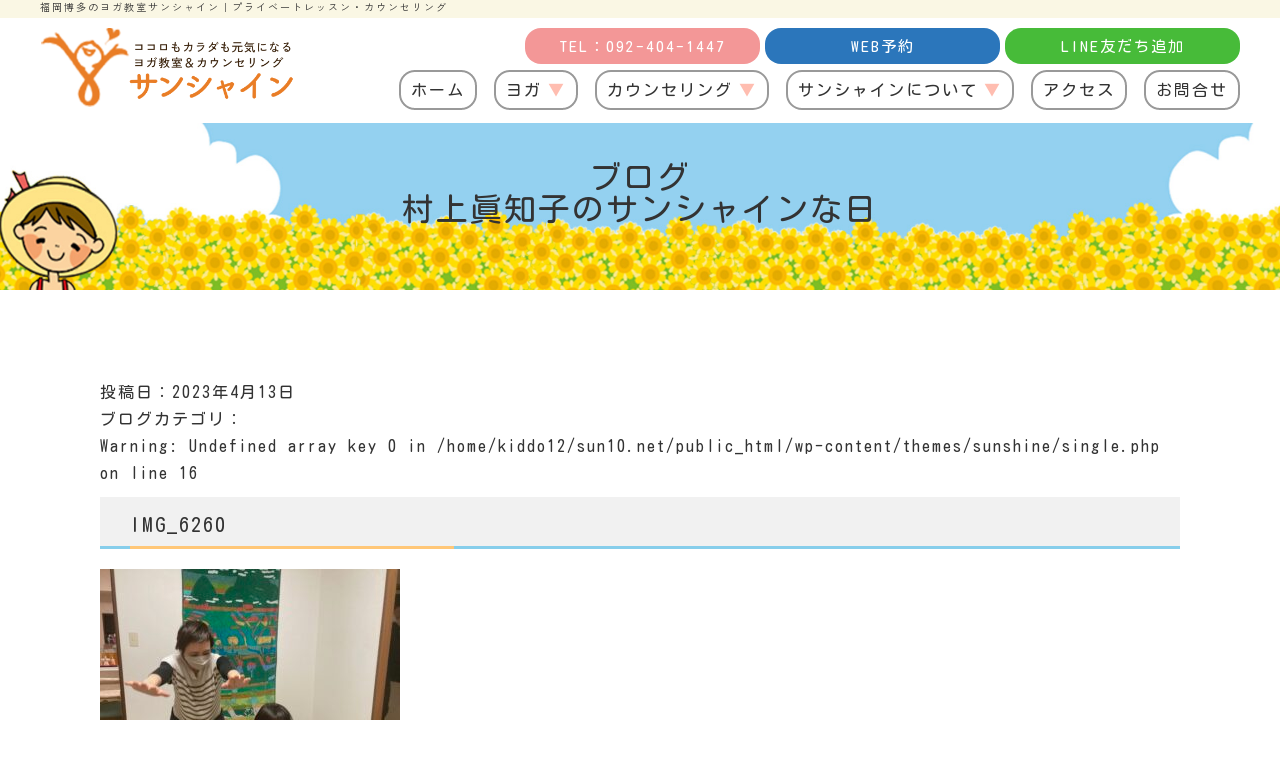

--- FILE ---
content_type: text/html; charset=UTF-8
request_url: https://sun10.net/mata/anzan/attachment/img_6260/
body_size: 15109
content:
<!doctype html>
<html lang="ja">
<head>
	<!-- Google tag (gtag.js) 　サンシャインさんGアカウント-->
<script async src="https://www.googletagmanager.com/gtag/js?id=G-PXZS00SLCM"></script>
<script>
  window.dataLayer = window.dataLayer || [];
  function gtag(){dataLayer.push(arguments);}
  gtag('js', new Date());

  gtag('config', 'G-PXZS00SLCM');
  gtag('config', 'UA-130336478-1');
</script>

  <!-- Global site tag (gtag.js) - Google Analytics （キッドGアカウント） -->
<script async src="https://www.googletagmanager.com/gtag/js?id=UA-186579520-45"></script>
<script>
  window.dataLayer = window.dataLayer || [];
  function gtag(){dataLayer.push(arguments);}
  gtag('js', new Date());

  gtag('config', 'UA-186579520-45');
</script>
	<!---Gタグマネージャー--->
	<!-- Google Tag Manager -->
<script>(function(w,d,s,l,i){w[l]=w[l]||[];w[l].push({'gtm.start':
new Date().getTime(),event:'gtm.js'});var f=d.getElementsByTagName(s)[0],
j=d.createElement(s),dl=l!='dataLayer'?'&l='+l:'';j.async=true;j.src=
'https://www.googletagmanager.com/gtm.js?id='+i+dl;f.parentNode.insertBefore(j,f);
})(window,document,'script','dataLayer','GTM-TZ9LZV8');</script>
<!-- End Google Tag Manager -->

  <meta charset="UTF-8">
  <meta name="viewport" content="width=device-width, initial-scale=1">
  <meta name="format-detection" content="telephone=no">
  <meta property="og:image" content="https://sun10.net/wp-content/themes/sunshine/images/ogp.png" />
　<link rel="preconnect" href="https://fonts.googleapis.com">
  <link rel="preconnect" href="https://fonts.gstatic.com" crossorigin>
  <link href="https://fonts.googleapis.com/css2?family=Zen+Kaku+Gothic+New&display=swap" rel="stylesheet">
  <link href="https://fonts.googleapis.com/css2?family=Kosugi+Maru&display=swap" rel="stylesheet">
  <link href="https://fonts.googleapis.com/css2?family=Caramel&display=swap" rel="stylesheet">
<link href="https://fonts.googleapis.com/earlyaccess/nicomoji.css" rel="stylesheet">
  <link href="https://use.fontawesome.com/releases/v5.6.1/css/all.css" rel="stylesheet">
  <script src="https://kit.fontawesome.com/73663b638e.js" crossorigin="anonymous"></script>
  <link rel="stylesheet" href="https://sun10.net/wp-content/themes/sunshine/js/lite-youtube-embed/src/lite-yt-embed.css" />
  <script src="https://sun10.net/wp-content/themes/sunshine/js/lite-youtube-embed/src/lite-yt-embed.js"></script>
  <link href="https://sun10.net/wp-content/themes/sunshine/css/style.css" rel="stylesheet" type="text/css">
  <link href="https://sun10.net/wp-content/themes/sunshine/css/slick.css" rel="stylesheet" type="text/css">
  <link href="https://sun10.net/wp-content/themes/sunshine/css/slick-theme.css" rel="stylesheet" type="text/css">
  <link href="https://sun10.net/wp-content/themes/sunshine/css/bootstrap-4.3.1.css" rel="stylesheet">
  <link href="https://cdnjs.cloudflare.com/ajax/libs/lightbox2/2.7.1/css/lightbox.css" rel="stylesheet">
  <script src="https://ajax.googleapis.com/ajax/libs/jquery/3.1.1/jquery.min.js"></script>
  <script src="https://cdnjs.cloudflare.com/ajax/libs/lightbox2/2.7.1/js/lightbox.min.js" type="text/javascript"></script>
	
<script type="application/ld+json">
{
 "@context":"http://schema.org",
 "@type":"SportsActivityLocation",
 "name":"サンシャイン",
 "address":{
  "@type":"PostalAddress",
  "streetAddress":"住吉３丁目９−１ カワイアーバンビル ３１１",
  "addressLocality":"福岡市博多区",
  "addressRegion":"福岡県",
  "postalCode":"812-0018",
  "addressCountry":"JP"
 },
 "geo":{
  "@type":"GeoCoordinates",
  "latitude":"33.585024",
  "longitude":"130.410937"
 },
 "telephone":"+81-92-404-1447",
 "openingHoursSpecification":[
  {
   "@type":"OpeningHoursSpecification",
   "dayOfWeek":[
    "Tuesday",
    "Wednesday",
    "Thursday",
    "Friday"
   ],
   "opens":"10:00",
   "closes":"20:00"
  },
  {
   "@type":"OpeningHoursSpecification",
   "dayOfWeek":[
    "Saturday"
   ],
   "opens":"10:00",
   "closes":"18:00"
  },
  {
   "@type":"OpeningHoursSpecification",
   "dayOfWeek":[
    "Sunday"
   ],
   "opens":"10:00",
   "closes":"17:00"
  }
 ],
 "image":"https://sun10.net/yoga/",
 "url":"https://sun10.net/"
}
</script>
	
	
  　<title>IMG_6260 - サンシャイン｜ヨガ教室・カウンセリング｜福岡市博多</title>

		<!-- All in One SEO 4.9.2 - aioseo.com -->
	<meta name="robots" content="max-image-preview:large" />
	<meta name="author" content="サンシャイン"/>
	<link rel="canonical" href="https://sun10.net/mata/anzan/attachment/img_6260/" />
	<meta name="generator" content="All in One SEO (AIOSEO) 4.9.2" />
		<meta property="og:locale" content="ja_JP" />
		<meta property="og:site_name" content="サンシャイン｜ヨガ教室・カウンセリング｜福岡市博多 - 福岡市博多にあるパーソナルヨガ教室＆カウンセリング「サンシャイン」。アットホームなプライベート空間で、あなたの心と体に寄り添うオーダーメイドのレッスンを提供します。" />
		<meta property="og:type" content="article" />
		<meta property="og:title" content="IMG_6260 - サンシャイン｜ヨガ教室・カウンセリング｜福岡市博多" />
		<meta property="og:url" content="https://sun10.net/mata/anzan/attachment/img_6260/" />
		<meta property="article:published_time" content="2023-04-13T03:18:18+00:00" />
		<meta property="article:modified_time" content="2023-04-13T03:18:18+00:00" />
		<meta name="twitter:card" content="summary" />
		<meta name="twitter:title" content="IMG_6260 - サンシャイン｜ヨガ教室・カウンセリング｜福岡市博多" />
		<script type="application/ld+json" class="aioseo-schema">
			{"@context":"https:\/\/schema.org","@graph":[{"@type":"BreadcrumbList","@id":"https:\/\/sun10.net\/mata\/anzan\/attachment\/img_6260\/#breadcrumblist","itemListElement":[{"@type":"ListItem","@id":"https:\/\/sun10.net#listItem","position":1,"name":"\u30db\u30fc\u30e0","item":"https:\/\/sun10.net","nextItem":{"@type":"ListItem","@id":"https:\/\/sun10.net\/mata\/anzan\/attachment\/img_6260\/#listItem","name":"IMG_6260"}},{"@type":"ListItem","@id":"https:\/\/sun10.net\/mata\/anzan\/attachment\/img_6260\/#listItem","position":2,"name":"IMG_6260","previousItem":{"@type":"ListItem","@id":"https:\/\/sun10.net#listItem","name":"\u30db\u30fc\u30e0"}}]},{"@type":"ItemPage","@id":"https:\/\/sun10.net\/mata\/anzan\/attachment\/img_6260\/#itempage","url":"https:\/\/sun10.net\/mata\/anzan\/attachment\/img_6260\/","name":"IMG_6260 - \u30b5\u30f3\u30b7\u30e3\u30a4\u30f3\uff5c\u30e8\u30ac\u6559\u5ba4\u30fb\u30ab\u30a6\u30f3\u30bb\u30ea\u30f3\u30b0\uff5c\u798f\u5ca1\u5e02\u535a\u591a","inLanguage":"ja","isPartOf":{"@id":"https:\/\/sun10.net\/#website"},"breadcrumb":{"@id":"https:\/\/sun10.net\/mata\/anzan\/attachment\/img_6260\/#breadcrumblist"},"author":{"@id":"https:\/\/sun10.net\/author\/sunshine44\/#author"},"creator":{"@id":"https:\/\/sun10.net\/author\/sunshine44\/#author"},"datePublished":"2023-04-13T12:18:18+09:00","dateModified":"2023-04-13T12:18:18+09:00"},{"@type":"Organization","@id":"https:\/\/sun10.net\/#organization","name":"\u30b5\u30f3\u30b7\u30e3\u30a4\u30f3","description":"\u798f\u5ca1\u5e02\u535a\u591a\u306b\u3042\u308b\u30d1\u30fc\u30bd\u30ca\u30eb\u30e8\u30ac\u6559\u5ba4\uff06\u30ab\u30a6\u30f3\u30bb\u30ea\u30f3\u30b0\u300c\u30b5\u30f3\u30b7\u30e3\u30a4\u30f3\u300d\u3002\u30a2\u30c3\u30c8\u30db\u30fc\u30e0\u306a\u30d7\u30e9\u30a4\u30d9\u30fc\u30c8\u7a7a\u9593\u3067\u3001\u3042\u306a\u305f\u306e\u5fc3\u3068\u4f53\u306b\u5bc4\u308a\u6dfb\u3046\u30aa\u30fc\u30c0\u30fc\u30e1\u30a4\u30c9\u306e\u30ec\u30c3\u30b9\u30f3\u3092\u63d0\u4f9b\u3057\u307e\u3059\u3002","url":"https:\/\/sun10.net\/"},{"@type":"Person","@id":"https:\/\/sun10.net\/author\/sunshine44\/#author","url":"https:\/\/sun10.net\/author\/sunshine44\/","name":"\u30b5\u30f3\u30b7\u30e3\u30a4\u30f3","image":{"@type":"ImageObject","@id":"https:\/\/sun10.net\/mata\/anzan\/attachment\/img_6260\/#authorImage","url":"https:\/\/secure.gravatar.com\/avatar\/0a5a0959f2df25986cae4679861e2b535e33f2a82e7b5b255a77dfe5d941d30b?s=96&d=mm&r=g","width":96,"height":96,"caption":"\u30b5\u30f3\u30b7\u30e3\u30a4\u30f3"}},{"@type":"WebSite","@id":"https:\/\/sun10.net\/#website","url":"https:\/\/sun10.net\/","name":"\u30b5\u30f3\u30b7\u30e3\u30a4\u30f3\uff5c\u798f\u5ca1\u535a\u591a\u3067\u304a\u3059\u3059\u3081\u306e\u30e8\u30ac\u6559\u5ba4\uff06\u30ab\u30a6\u30f3\u30bb\u30ea\u30f3\u30b0\uff5c\u500b\u4eba\u30ec\u30c3\u30b9\u30f3","description":"\u798f\u5ca1\u5e02\u535a\u591a\u306b\u3042\u308b\u30d1\u30fc\u30bd\u30ca\u30eb\u30e8\u30ac\u6559\u5ba4\uff06\u30ab\u30a6\u30f3\u30bb\u30ea\u30f3\u30b0\u300c\u30b5\u30f3\u30b7\u30e3\u30a4\u30f3\u300d\u3002\u30a2\u30c3\u30c8\u30db\u30fc\u30e0\u306a\u30d7\u30e9\u30a4\u30d9\u30fc\u30c8\u7a7a\u9593\u3067\u3001\u3042\u306a\u305f\u306e\u5fc3\u3068\u4f53\u306b\u5bc4\u308a\u6dfb\u3046\u30aa\u30fc\u30c0\u30fc\u30e1\u30a4\u30c9\u306e\u30ec\u30c3\u30b9\u30f3\u3092\u63d0\u4f9b\u3057\u307e\u3059\u3002","inLanguage":"ja","publisher":{"@id":"https:\/\/sun10.net\/#organization"}}]}
		</script>
		<!-- All in One SEO -->

<link rel="alternate" type="application/rss+xml" title="サンシャイン｜ヨガ教室・カウンセリング｜福岡市博多 &raquo; IMG_6260 のコメントのフィード" href="https://sun10.net/mata/anzan/attachment/img_6260/feed/" />
<link rel="alternate" title="oEmbed (JSON)" type="application/json+oembed" href="https://sun10.net/wp-json/oembed/1.0/embed?url=https%3A%2F%2Fsun10.net%2Fmata%2Fanzan%2Fattachment%2Fimg_6260%2F" />
<link rel="alternate" title="oEmbed (XML)" type="text/xml+oembed" href="https://sun10.net/wp-json/oembed/1.0/embed?url=https%3A%2F%2Fsun10.net%2Fmata%2Fanzan%2Fattachment%2Fimg_6260%2F&#038;format=xml" />
		<!-- This site uses the Google Analytics by MonsterInsights plugin v9.11.0 - Using Analytics tracking - https://www.monsterinsights.com/ -->
		<!-- Note: MonsterInsights is not currently configured on this site. The site owner needs to authenticate with Google Analytics in the MonsterInsights settings panel. -->
					<!-- No tracking code set -->
				<!-- / Google Analytics by MonsterInsights -->
		<style id='wp-img-auto-sizes-contain-inline-css' type='text/css'>
img:is([sizes=auto i],[sizes^="auto," i]){contain-intrinsic-size:3000px 1500px}
/*# sourceURL=wp-img-auto-sizes-contain-inline-css */
</style>
<style id='wp-emoji-styles-inline-css' type='text/css'>

	img.wp-smiley, img.emoji {
		display: inline !important;
		border: none !important;
		box-shadow: none !important;
		height: 1em !important;
		width: 1em !important;
		margin: 0 0.07em !important;
		vertical-align: -0.1em !important;
		background: none !important;
		padding: 0 !important;
	}
/*# sourceURL=wp-emoji-styles-inline-css */
</style>
<style id='wp-block-library-inline-css' type='text/css'>
:root{--wp-block-synced-color:#7a00df;--wp-block-synced-color--rgb:122,0,223;--wp-bound-block-color:var(--wp-block-synced-color);--wp-editor-canvas-background:#ddd;--wp-admin-theme-color:#007cba;--wp-admin-theme-color--rgb:0,124,186;--wp-admin-theme-color-darker-10:#006ba1;--wp-admin-theme-color-darker-10--rgb:0,107,160.5;--wp-admin-theme-color-darker-20:#005a87;--wp-admin-theme-color-darker-20--rgb:0,90,135;--wp-admin-border-width-focus:2px}@media (min-resolution:192dpi){:root{--wp-admin-border-width-focus:1.5px}}.wp-element-button{cursor:pointer}:root .has-very-light-gray-background-color{background-color:#eee}:root .has-very-dark-gray-background-color{background-color:#313131}:root .has-very-light-gray-color{color:#eee}:root .has-very-dark-gray-color{color:#313131}:root .has-vivid-green-cyan-to-vivid-cyan-blue-gradient-background{background:linear-gradient(135deg,#00d084,#0693e3)}:root .has-purple-crush-gradient-background{background:linear-gradient(135deg,#34e2e4,#4721fb 50%,#ab1dfe)}:root .has-hazy-dawn-gradient-background{background:linear-gradient(135deg,#faaca8,#dad0ec)}:root .has-subdued-olive-gradient-background{background:linear-gradient(135deg,#fafae1,#67a671)}:root .has-atomic-cream-gradient-background{background:linear-gradient(135deg,#fdd79a,#004a59)}:root .has-nightshade-gradient-background{background:linear-gradient(135deg,#330968,#31cdcf)}:root .has-midnight-gradient-background{background:linear-gradient(135deg,#020381,#2874fc)}:root{--wp--preset--font-size--normal:16px;--wp--preset--font-size--huge:42px}.has-regular-font-size{font-size:1em}.has-larger-font-size{font-size:2.625em}.has-normal-font-size{font-size:var(--wp--preset--font-size--normal)}.has-huge-font-size{font-size:var(--wp--preset--font-size--huge)}.has-text-align-center{text-align:center}.has-text-align-left{text-align:left}.has-text-align-right{text-align:right}.has-fit-text{white-space:nowrap!important}#end-resizable-editor-section{display:none}.aligncenter{clear:both}.items-justified-left{justify-content:flex-start}.items-justified-center{justify-content:center}.items-justified-right{justify-content:flex-end}.items-justified-space-between{justify-content:space-between}.screen-reader-text{border:0;clip-path:inset(50%);height:1px;margin:-1px;overflow:hidden;padding:0;position:absolute;width:1px;word-wrap:normal!important}.screen-reader-text:focus{background-color:#ddd;clip-path:none;color:#444;display:block;font-size:1em;height:auto;left:5px;line-height:normal;padding:15px 23px 14px;text-decoration:none;top:5px;width:auto;z-index:100000}html :where(.has-border-color){border-style:solid}html :where([style*=border-top-color]){border-top-style:solid}html :where([style*=border-right-color]){border-right-style:solid}html :where([style*=border-bottom-color]){border-bottom-style:solid}html :where([style*=border-left-color]){border-left-style:solid}html :where([style*=border-width]){border-style:solid}html :where([style*=border-top-width]){border-top-style:solid}html :where([style*=border-right-width]){border-right-style:solid}html :where([style*=border-bottom-width]){border-bottom-style:solid}html :where([style*=border-left-width]){border-left-style:solid}html :where(img[class*=wp-image-]){height:auto;max-width:100%}:where(figure){margin:0 0 1em}html :where(.is-position-sticky){--wp-admin--admin-bar--position-offset:var(--wp-admin--admin-bar--height,0px)}@media screen and (max-width:600px){html :where(.is-position-sticky){--wp-admin--admin-bar--position-offset:0px}}

/*# sourceURL=wp-block-library-inline-css */
</style><style id='global-styles-inline-css' type='text/css'>
:root{--wp--preset--aspect-ratio--square: 1;--wp--preset--aspect-ratio--4-3: 4/3;--wp--preset--aspect-ratio--3-4: 3/4;--wp--preset--aspect-ratio--3-2: 3/2;--wp--preset--aspect-ratio--2-3: 2/3;--wp--preset--aspect-ratio--16-9: 16/9;--wp--preset--aspect-ratio--9-16: 9/16;--wp--preset--color--black: #000000;--wp--preset--color--cyan-bluish-gray: #abb8c3;--wp--preset--color--white: #ffffff;--wp--preset--color--pale-pink: #f78da7;--wp--preset--color--vivid-red: #cf2e2e;--wp--preset--color--luminous-vivid-orange: #ff6900;--wp--preset--color--luminous-vivid-amber: #fcb900;--wp--preset--color--light-green-cyan: #7bdcb5;--wp--preset--color--vivid-green-cyan: #00d084;--wp--preset--color--pale-cyan-blue: #8ed1fc;--wp--preset--color--vivid-cyan-blue: #0693e3;--wp--preset--color--vivid-purple: #9b51e0;--wp--preset--gradient--vivid-cyan-blue-to-vivid-purple: linear-gradient(135deg,rgb(6,147,227) 0%,rgb(155,81,224) 100%);--wp--preset--gradient--light-green-cyan-to-vivid-green-cyan: linear-gradient(135deg,rgb(122,220,180) 0%,rgb(0,208,130) 100%);--wp--preset--gradient--luminous-vivid-amber-to-luminous-vivid-orange: linear-gradient(135deg,rgb(252,185,0) 0%,rgb(255,105,0) 100%);--wp--preset--gradient--luminous-vivid-orange-to-vivid-red: linear-gradient(135deg,rgb(255,105,0) 0%,rgb(207,46,46) 100%);--wp--preset--gradient--very-light-gray-to-cyan-bluish-gray: linear-gradient(135deg,rgb(238,238,238) 0%,rgb(169,184,195) 100%);--wp--preset--gradient--cool-to-warm-spectrum: linear-gradient(135deg,rgb(74,234,220) 0%,rgb(151,120,209) 20%,rgb(207,42,186) 40%,rgb(238,44,130) 60%,rgb(251,105,98) 80%,rgb(254,248,76) 100%);--wp--preset--gradient--blush-light-purple: linear-gradient(135deg,rgb(255,206,236) 0%,rgb(152,150,240) 100%);--wp--preset--gradient--blush-bordeaux: linear-gradient(135deg,rgb(254,205,165) 0%,rgb(254,45,45) 50%,rgb(107,0,62) 100%);--wp--preset--gradient--luminous-dusk: linear-gradient(135deg,rgb(255,203,112) 0%,rgb(199,81,192) 50%,rgb(65,88,208) 100%);--wp--preset--gradient--pale-ocean: linear-gradient(135deg,rgb(255,245,203) 0%,rgb(182,227,212) 50%,rgb(51,167,181) 100%);--wp--preset--gradient--electric-grass: linear-gradient(135deg,rgb(202,248,128) 0%,rgb(113,206,126) 100%);--wp--preset--gradient--midnight: linear-gradient(135deg,rgb(2,3,129) 0%,rgb(40,116,252) 100%);--wp--preset--font-size--small: 13px;--wp--preset--font-size--medium: 20px;--wp--preset--font-size--large: 36px;--wp--preset--font-size--x-large: 42px;--wp--preset--spacing--20: 0.44rem;--wp--preset--spacing--30: 0.67rem;--wp--preset--spacing--40: 1rem;--wp--preset--spacing--50: 1.5rem;--wp--preset--spacing--60: 2.25rem;--wp--preset--spacing--70: 3.38rem;--wp--preset--spacing--80: 5.06rem;--wp--preset--shadow--natural: 6px 6px 9px rgba(0, 0, 0, 0.2);--wp--preset--shadow--deep: 12px 12px 50px rgba(0, 0, 0, 0.4);--wp--preset--shadow--sharp: 6px 6px 0px rgba(0, 0, 0, 0.2);--wp--preset--shadow--outlined: 6px 6px 0px -3px rgb(255, 255, 255), 6px 6px rgb(0, 0, 0);--wp--preset--shadow--crisp: 6px 6px 0px rgb(0, 0, 0);}:where(.is-layout-flex){gap: 0.5em;}:where(.is-layout-grid){gap: 0.5em;}body .is-layout-flex{display: flex;}.is-layout-flex{flex-wrap: wrap;align-items: center;}.is-layout-flex > :is(*, div){margin: 0;}body .is-layout-grid{display: grid;}.is-layout-grid > :is(*, div){margin: 0;}:where(.wp-block-columns.is-layout-flex){gap: 2em;}:where(.wp-block-columns.is-layout-grid){gap: 2em;}:where(.wp-block-post-template.is-layout-flex){gap: 1.25em;}:where(.wp-block-post-template.is-layout-grid){gap: 1.25em;}.has-black-color{color: var(--wp--preset--color--black) !important;}.has-cyan-bluish-gray-color{color: var(--wp--preset--color--cyan-bluish-gray) !important;}.has-white-color{color: var(--wp--preset--color--white) !important;}.has-pale-pink-color{color: var(--wp--preset--color--pale-pink) !important;}.has-vivid-red-color{color: var(--wp--preset--color--vivid-red) !important;}.has-luminous-vivid-orange-color{color: var(--wp--preset--color--luminous-vivid-orange) !important;}.has-luminous-vivid-amber-color{color: var(--wp--preset--color--luminous-vivid-amber) !important;}.has-light-green-cyan-color{color: var(--wp--preset--color--light-green-cyan) !important;}.has-vivid-green-cyan-color{color: var(--wp--preset--color--vivid-green-cyan) !important;}.has-pale-cyan-blue-color{color: var(--wp--preset--color--pale-cyan-blue) !important;}.has-vivid-cyan-blue-color{color: var(--wp--preset--color--vivid-cyan-blue) !important;}.has-vivid-purple-color{color: var(--wp--preset--color--vivid-purple) !important;}.has-black-background-color{background-color: var(--wp--preset--color--black) !important;}.has-cyan-bluish-gray-background-color{background-color: var(--wp--preset--color--cyan-bluish-gray) !important;}.has-white-background-color{background-color: var(--wp--preset--color--white) !important;}.has-pale-pink-background-color{background-color: var(--wp--preset--color--pale-pink) !important;}.has-vivid-red-background-color{background-color: var(--wp--preset--color--vivid-red) !important;}.has-luminous-vivid-orange-background-color{background-color: var(--wp--preset--color--luminous-vivid-orange) !important;}.has-luminous-vivid-amber-background-color{background-color: var(--wp--preset--color--luminous-vivid-amber) !important;}.has-light-green-cyan-background-color{background-color: var(--wp--preset--color--light-green-cyan) !important;}.has-vivid-green-cyan-background-color{background-color: var(--wp--preset--color--vivid-green-cyan) !important;}.has-pale-cyan-blue-background-color{background-color: var(--wp--preset--color--pale-cyan-blue) !important;}.has-vivid-cyan-blue-background-color{background-color: var(--wp--preset--color--vivid-cyan-blue) !important;}.has-vivid-purple-background-color{background-color: var(--wp--preset--color--vivid-purple) !important;}.has-black-border-color{border-color: var(--wp--preset--color--black) !important;}.has-cyan-bluish-gray-border-color{border-color: var(--wp--preset--color--cyan-bluish-gray) !important;}.has-white-border-color{border-color: var(--wp--preset--color--white) !important;}.has-pale-pink-border-color{border-color: var(--wp--preset--color--pale-pink) !important;}.has-vivid-red-border-color{border-color: var(--wp--preset--color--vivid-red) !important;}.has-luminous-vivid-orange-border-color{border-color: var(--wp--preset--color--luminous-vivid-orange) !important;}.has-luminous-vivid-amber-border-color{border-color: var(--wp--preset--color--luminous-vivid-amber) !important;}.has-light-green-cyan-border-color{border-color: var(--wp--preset--color--light-green-cyan) !important;}.has-vivid-green-cyan-border-color{border-color: var(--wp--preset--color--vivid-green-cyan) !important;}.has-pale-cyan-blue-border-color{border-color: var(--wp--preset--color--pale-cyan-blue) !important;}.has-vivid-cyan-blue-border-color{border-color: var(--wp--preset--color--vivid-cyan-blue) !important;}.has-vivid-purple-border-color{border-color: var(--wp--preset--color--vivid-purple) !important;}.has-vivid-cyan-blue-to-vivid-purple-gradient-background{background: var(--wp--preset--gradient--vivid-cyan-blue-to-vivid-purple) !important;}.has-light-green-cyan-to-vivid-green-cyan-gradient-background{background: var(--wp--preset--gradient--light-green-cyan-to-vivid-green-cyan) !important;}.has-luminous-vivid-amber-to-luminous-vivid-orange-gradient-background{background: var(--wp--preset--gradient--luminous-vivid-amber-to-luminous-vivid-orange) !important;}.has-luminous-vivid-orange-to-vivid-red-gradient-background{background: var(--wp--preset--gradient--luminous-vivid-orange-to-vivid-red) !important;}.has-very-light-gray-to-cyan-bluish-gray-gradient-background{background: var(--wp--preset--gradient--very-light-gray-to-cyan-bluish-gray) !important;}.has-cool-to-warm-spectrum-gradient-background{background: var(--wp--preset--gradient--cool-to-warm-spectrum) !important;}.has-blush-light-purple-gradient-background{background: var(--wp--preset--gradient--blush-light-purple) !important;}.has-blush-bordeaux-gradient-background{background: var(--wp--preset--gradient--blush-bordeaux) !important;}.has-luminous-dusk-gradient-background{background: var(--wp--preset--gradient--luminous-dusk) !important;}.has-pale-ocean-gradient-background{background: var(--wp--preset--gradient--pale-ocean) !important;}.has-electric-grass-gradient-background{background: var(--wp--preset--gradient--electric-grass) !important;}.has-midnight-gradient-background{background: var(--wp--preset--gradient--midnight) !important;}.has-small-font-size{font-size: var(--wp--preset--font-size--small) !important;}.has-medium-font-size{font-size: var(--wp--preset--font-size--medium) !important;}.has-large-font-size{font-size: var(--wp--preset--font-size--large) !important;}.has-x-large-font-size{font-size: var(--wp--preset--font-size--x-large) !important;}
/*# sourceURL=global-styles-inline-css */
</style>

<style id='classic-theme-styles-inline-css' type='text/css'>
/*! This file is auto-generated */
.wp-block-button__link{color:#fff;background-color:#32373c;border-radius:9999px;box-shadow:none;text-decoration:none;padding:calc(.667em + 2px) calc(1.333em + 2px);font-size:1.125em}.wp-block-file__button{background:#32373c;color:#fff;text-decoration:none}
/*# sourceURL=/wp-includes/css/classic-themes.min.css */
</style>
<link rel='stylesheet' id='sass-basis-core-css' href='https://sun10.net/wp-content/plugins/snow-monkey-editor/dist/css/fallback.css?ver=1764311208' type='text/css' media='all' />
<link rel='stylesheet' id='snow-monkey-editor-css' href='https://sun10.net/wp-content/plugins/snow-monkey-editor/dist/css/app.css?ver=1764311208' type='text/css' media='all' />
<link rel='stylesheet' id='snow-monkey-editor@front-css' href='https://sun10.net/wp-content/plugins/snow-monkey-editor/dist/css/front.css?ver=1764311208' type='text/css' media='all' />
<link rel='stylesheet' id='dashicons-css' href='https://sun10.net/wp-includes/css/dashicons.min.css?ver=6.9' type='text/css' media='all' />
<link rel='stylesheet' id='admin-bar-css' href='https://sun10.net/wp-includes/css/admin-bar.min.css?ver=6.9' type='text/css' media='all' />
<style id='admin-bar-inline-css' type='text/css'>

    /* Hide CanvasJS credits for P404 charts specifically */
    #p404RedirectChart .canvasjs-chart-credit {
        display: none !important;
    }
    
    #p404RedirectChart canvas {
        border-radius: 6px;
    }

    .p404-redirect-adminbar-weekly-title {
        font-weight: bold;
        font-size: 14px;
        color: #fff;
        margin-bottom: 6px;
    }

    #wpadminbar #wp-admin-bar-p404_free_top_button .ab-icon:before {
        content: "\f103";
        color: #dc3545;
        top: 3px;
    }
    
    #wp-admin-bar-p404_free_top_button .ab-item {
        min-width: 80px !important;
        padding: 0px !important;
    }
    
    /* Ensure proper positioning and z-index for P404 dropdown */
    .p404-redirect-adminbar-dropdown-wrap { 
        min-width: 0; 
        padding: 0;
        position: static !important;
    }
    
    #wpadminbar #wp-admin-bar-p404_free_top_button_dropdown {
        position: static !important;
    }
    
    #wpadminbar #wp-admin-bar-p404_free_top_button_dropdown .ab-item {
        padding: 0 !important;
        margin: 0 !important;
    }
    
    .p404-redirect-dropdown-container {
        min-width: 340px;
        padding: 18px 18px 12px 18px;
        background: #23282d !important;
        color: #fff;
        border-radius: 12px;
        box-shadow: 0 8px 32px rgba(0,0,0,0.25);
        margin-top: 10px;
        position: relative !important;
        z-index: 999999 !important;
        display: block !important;
        border: 1px solid #444;
    }
    
    /* Ensure P404 dropdown appears on hover */
    #wpadminbar #wp-admin-bar-p404_free_top_button .p404-redirect-dropdown-container { 
        display: none !important;
    }
    
    #wpadminbar #wp-admin-bar-p404_free_top_button:hover .p404-redirect-dropdown-container { 
        display: block !important;
    }
    
    #wpadminbar #wp-admin-bar-p404_free_top_button:hover #wp-admin-bar-p404_free_top_button_dropdown .p404-redirect-dropdown-container {
        display: block !important;
    }
    
    .p404-redirect-card {
        background: #2c3338;
        border-radius: 8px;
        padding: 18px 18px 12px 18px;
        box-shadow: 0 2px 8px rgba(0,0,0,0.07);
        display: flex;
        flex-direction: column;
        align-items: flex-start;
        border: 1px solid #444;
    }
    
    .p404-redirect-btn {
        display: inline-block;
        background: #dc3545;
        color: #fff !important;
        font-weight: bold;
        padding: 5px 22px;
        border-radius: 8px;
        text-decoration: none;
        font-size: 17px;
        transition: background 0.2s, box-shadow 0.2s;
        margin-top: 8px;
        box-shadow: 0 2px 8px rgba(220,53,69,0.15);
        text-align: center;
        line-height: 1.6;
    }
    
    .p404-redirect-btn:hover {
        background: #c82333;
        color: #fff !important;
        box-shadow: 0 4px 16px rgba(220,53,69,0.25);
    }
    
    /* Prevent conflicts with other admin bar dropdowns */
    #wpadminbar .ab-top-menu > li:hover > .ab-item,
    #wpadminbar .ab-top-menu > li.hover > .ab-item {
        z-index: auto;
    }
    
    #wpadminbar #wp-admin-bar-p404_free_top_button:hover > .ab-item {
        z-index: 999998 !important;
    }
    
/*# sourceURL=admin-bar-inline-css */
</style>
<link rel='stylesheet' id='contact-form-7-css' href='https://sun10.net/wp-content/plugins/contact-form-7/includes/css/styles.css?ver=6.1.4' type='text/css' media='all' />
<link rel='stylesheet' id='snow-monkey-editor@view-css' href='https://sun10.net/wp-content/plugins/snow-monkey-editor/dist/css/view.css?ver=1764311208' type='text/css' media='all' />
<link rel='stylesheet' id='wp-pagenavi-css' href='https://sun10.net/wp-content/plugins/wp-pagenavi/pagenavi-css.css?ver=2.70' type='text/css' media='all' />
<link rel='stylesheet' id='aurora-heatmap-css' href='https://sun10.net/wp-content/plugins/aurora-heatmap/style.css?ver=1.7.1' type='text/css' media='all' />
<script type="text/javascript" src="https://sun10.net/wp-includes/js/jquery/jquery.min.js?ver=3.7.1" id="jquery-core-js"></script>
<script type="text/javascript" src="https://sun10.net/wp-includes/js/jquery/jquery-migrate.min.js?ver=3.4.1" id="jquery-migrate-js"></script>
<script type="text/javascript" src="https://sun10.net/wp-content/plugins/snow-monkey-editor/dist/js/app.js?ver=1764311208" id="snow-monkey-editor-js" defer="defer" data-wp-strategy="defer"></script>
<script type="text/javascript" id="aurora-heatmap-js-extra">
/* <![CDATA[ */
var aurora_heatmap = {"_mode":"reporter","ajax_url":"https://sun10.net/wp-admin/admin-ajax.php","action":"aurora_heatmap","reports":"click_pc,click_mobile","debug":"0","ajax_delay_time":"3000","ajax_interval":"10","ajax_bulk":null};
//# sourceURL=aurora-heatmap-js-extra
/* ]]> */
</script>
<script type="text/javascript" src="https://sun10.net/wp-content/plugins/aurora-heatmap/js/aurora-heatmap.min.js?ver=1.7.1" id="aurora-heatmap-js"></script>
<link rel="https://api.w.org/" href="https://sun10.net/wp-json/" /><link rel="alternate" title="JSON" type="application/json" href="https://sun10.net/wp-json/wp/v2/media/13629" /><link rel="EditURI" type="application/rsd+xml" title="RSD" href="https://sun10.net/xmlrpc.php?rsd" />
<meta name="generator" content="WordPress 6.9" />
<link rel='shortlink' href='https://sun10.net/?p=13629' />
<!-- HFCM by 99 Robots - Snippet # 1: top -->
<script type="application/ld+json">
{
  "@context": "https://schema.org",
  "@graph": [
    {
      "@type": "WebSite",
      "@id": "https://sun10.net/#website",
      "url": "https://sun10.net/",
      "name": "SUN10 ヨガスタジオ",
      "description": "博多でヨガ・妊活ヨガならSUN10。初心者から参加できる少人数制ヨガスタジオ。",
      "potentialAction": {
        "@type": "SearchAction",
        "target": "https://sun10.net/?s={search_term_string}",
        "query-input": "required name=search_term_string"
      }
    },
    {
      "@type": "LocalBusiness",
      "@id": "https://sun10.net/#localbusiness",
      "url": "https://sun10.net/",
      "name": "SUN10 ヨガスタジオ",
      "description": "博多駅近くのヨガスタジオ。妊活ヨガ、リラックスヨガ、骨盤調整ヨガなど幅広いクラスを提供。",
      "image": "https://sun10.net/wp-content/uploads/main-image.jpg",
      "priceRange": "¥¥",
      "address": {
        "@type": "PostalAddress",
        "addressRegion": "福岡県",
        "addressLocality": "福岡市博多区",
        "streetAddress": "（住所を入力）",
        "postalCode": "（郵便番号）"
      },
      "geo": {
        "@type": "GeoCoordinates",
        "latitude": "（緯度）",
        "longitude": "（経度）"
      },
      "telephone": "（電話番号）",
      "openingHoursSpecification": [
        {
          "@type": "OpeningHoursSpecification",
          "dayOfWeek": [
            "Monday", "Tuesday", "Wednesday", "Thursday", "Friday"
          ],
          "opens": "10:00",
          "closes": "20:00"
        }
      ],
      "sameAs": [
        "（Instagram URL）",
        "（YouTube URL）",
        "（GoogleビジネスプロフィールURL）"
      ],
      "areaServed": "博多, 福岡",
      "keywords": "ヨガ, 妊活ヨガ, 博多ヨガ, プライベートヨガ"
    },
    {
      "@type": "Service",
      "@id": "https://sun10.net/#yoga-service",
      "serviceType": "ヨガ / 妊活ヨガ / リラックスヨガ",
      "provider": {
        "@id": "https://sun10.net/#localbusiness"
      },
      "areaServed": {
        "@type": "Place",
        "name": "福岡県福岡市博多区"
      },
      "description": "博多で妊活ヨガ・体質改善ヨガを提供。女性のための少人数制ヨガスタジオ。",
      "offers": {
        "@type": "Offer",
        "price": "3000",
        "priceCurrency": "JPY",
        "availability": "https://schema.org/InStock"
      }
    }
  ]
}
</script>

<!-- /end HFCM by 99 Robots -->
<link rel="icon" href="https://sun10.net/wp-content/uploads/2022/05/cropped-favicon-32x32.png" sizes="32x32" />
<link rel="icon" href="https://sun10.net/wp-content/uploads/2022/05/cropped-favicon-192x192.png" sizes="192x192" />
<link rel="apple-touch-icon" href="https://sun10.net/wp-content/uploads/2022/05/cropped-favicon-180x180.png" />
<meta name="msapplication-TileImage" content="https://sun10.net/wp-content/uploads/2022/05/cropped-favicon-270x270.png" />
		<style type="text/css" id="wp-custom-css">
			.grecaptcha-badge { visibility: hidden; }		</style>
		</head>
	
<body data-rsssl=1 class="attachment wp-singular attachment-template-default single single-attachment postid-13629 attachmentid-13629 attachment-jpeg wp-theme-sunshine">
	<!-- Google Tag Manager (noscript) -->
<noscript><iframe src="https://www.googletagmanager.com/ns.html?id=GTM-TZ9LZV8"
height="0" width="0" style="display:none;visibility:hidden"></iframe></noscript>
<!-- End Google Tag Manager (noscript) -->
	<header class="header">
    <div class="header-nav-pc">
      <h1 class="header-ttl">福岡博多のヨガ教室サンシャイン｜プライベートレッスン・カウンセリング</h1>
      <div class="header-wrap">
        <p class="header-logo"><a href="index.html"><img src="https://sun10.net/wp-content/themes/sunshine/img/common/logo.png" alt="ココロもカラダも元気になるヨガ教室＆カウンセリング　サンシャイン"></a></p>
        <div class="header-menu">
          <div class="header-bnr">
			  <p class="tel"><a href="tel:092-404-1447" onclick="gtag('event','tel-tap',{'event_category':'click','event_label':'head'});" onclick="gtag('event', 'click', {'event_category': 'links','event_label': 'btn_tel'});">TEL：092-404-1447</a></p>
            <p class="web"><a href="https://www.itsuaki.com/yoyaku/webreserve/menusel?str_id=1636281122&stf_id=0" target="_blank" rel="noopener noreferrer" onclick="gtag('event','web-tap',{'event_category':'click','event_label':'head'});">WEB予約</a></p>
            <p class="sns"><a href="https://page.line.me/?accountId=490gagzt" target="_blank" rel="noopener noreferrer" onclick="gtag('event','line-tap',{'event_category':'click','event_label':'head'});">LINE友だち追加</a></p>			
          </div><!-- .header-bnr -->

          <ul class="header-globalmenu">
            <li><a href="index.html">ホーム</a></li>
            <li class="dropdown"><a>ヨガ</a>
              <div class="dropdown-wrap">
                <div class="child-wrap">				
                <ul class="child">
                  <li><a href="https://sun10.net/yoga/">ヨガ教室</a></li>
                  <li><a href="https://sun10.net/maternityyoga/">マタニティヨガ</a></li>
                  <li><a href="https://sun10.net/ninkatu/">妊活ヨガ</a></li>
                  <li><a href="https://sun10.net/maternityyoga/sangoyog/">産後ヨガ</a></li>					
                  <li><a href="https://sun10.net/waraiyoga/">笑いヨガ</a></li>
                  <li><a href="https://sun10.net/online-lessons/">オンラインレッスン</a></li>
                  <li><a href="https://sun10.net/ikumenyoga/">イクメンヨガ</a></li>				
				</ul>
				<ul class="child">
				  <li><a href="https://sun10.net/event_yoga/">はじめてのヨガ体験レッスン</a></li>
				  <li><a href="https://sun10.net/event_maternityyoga/">マタニティヨガ体験レッスン</a></li>
				  <li><a href="https://sun10.net/event_ninkatsuyoga/">妊活ヨガ体験レッスン</a></li>
				  <li><a href="https://sun10.net/event_yoga/experience-voice/">はじめてのヨガ体験レッスンを受けた方の声</a></li>
				  <li><a href="https://sun10.net/event_maternityyoga/event_maternityyogavoice/">マタニティヨガ体験レッスンを受けた方の声</a></li>
				  <li><a href="https://sun10.net/event_ninkatsuyoga/taiken_voice/">妊活ヨガ体験レッスンを受けた方の声</a></li>	
				</ul>
                </div><!-- .child-wrap -->					
              </div><!-- .dropdown-wrap -->
            </li>
            <li class="dropdown"><a>カウンセリング</a>
              <div class="dropdown-wrap">
                <ul class="child">
				<li><a href="https://sun10.net/happy-compass/">運命の羅針盤®カウンセリング</a></li>
 				<li><a href="https://sun10.net/tsumugu/">黄金の糸プロジェクトTSUMUGU</a></li>
				<li><a href="https://sun10.net/counseling/">心理カウンセリング</a></li>
				<li><a href="https://sun10.net/counseling/soulcomm/">ソウルコミュニケーション</a></li>
				<li><a href="https://sun10.net/counseling/healing/">自己開発セラピー</a></li>
				<li><a href="https://sun10.net/counseling/tainaitherapy/">胎内セラピー</a></li>
                </ul>
              </div><!-- .dropdown-wrap -->
            </li>
            <li class="dropdown"><a>サンシャインについて</a>
              <div class="dropdown-wrap">
                <div class="child-wrap">
                  <ul class="child">
                    <li><a href="https://sun10.net/sunshine/#anc01">サンシャインについて</a></li>
                    <li><a href="https://sun10.net/sunshine/#anc02">感染症対策</a></li>
                    <li><a href="https://sun10.net/sunshine/#anc03">代表ごあいさつ</a></li>
                  </ul>
                  <ul class="child">
                    <li><a href="https://sun10.net/mental_health/">講演・研修のご依頼</a></li>
                    <li><a href="https://sun10.net/sangaku/">子育て支援</a></li>
                    <li><a href="https://sun10.net/media/">メディア掲載</a></li>	
          			<li><a href="https://sun10.net/inquiry/">生徒さんの声</a></li>
                    <li><a href="https://sun10.net/archivepage">ブログ</a></li>
                    <li><a href="https://sun10.net/contact/">お問い合わせ</a></li>
                  </ul>
                </div><!-- .child-wrap -->
              </div><!-- .dropdown-wrap -->
            </li>			  
            <li><a href="https://sun10.net/access/">アクセス</a></li>
			<li><a href="https://sun10.net/contact/">お問合せ</a></li>
          </ul><!-- .header-globalmenu -->
        </div><!-- .header-menu -->
      </div><!-- .header-wrap -->

    </div><!-- .header-nav-pc -->

    <div class="header-nav-sp">
      <h1 class="header-logo"><a href="index.html"><img src="https://sun10.net/wp-content/themes/sunshine/img/common/logo.png" alt="ココロもカラダも元気になるヨガ教室＆カウンセリング　サンシャイン"></a></h1>
      <div class="navToggle">
        <span></span>
        <span></span>
        <span></span>
      </div>

      <div class="globalMenu">
        <div class="menu-wrap">
          <ul class="menu-list">
            <li><a href="#">ホーム</a></li>
            <li class="dropdown"><a>サンシャインについて</a>
              <ul class="menu-child">
				<li><a href="https://sun10.net/sunshine/">サンシャインとは</a></li>
                <li><a href="https://sun10.net/sunshine/#anc02">感染症対策</a></li>
                <li><a href="https://sun10.net/sunshine/#anc03">代表ごあいさつ</a></li>
                <li><a href="https://sun10.net/mental_health/">講演・研修のご依頼</a></li>
				<li><a href="https://sun10.net/sangaku/">子育て支援</a></li>
                <li><a href="https://sun10.net/media/">メディア紹介</a></li>
                <li><a href="https://sun10.net/archivepage">ブログ</a></li>
                <li><a href="https://sun10.net/contact/">お問い合わせ</a></li>
              </ul><!-- .menu-chil -->
            </li>
            <li class="dropdown"><a>ヨガ</a>
              <ul class="menu-child">
                <li><a href="https://sun10.net/yoga/">ヨガ教室</a></li>
                <li><a href="https://sun10.net/maternityyoga/">マタニティヨガ</a></li>
				<li><a href="https://sun10.net/ninkatu/">妊活ヨガ</a></li>
                <li><a href="https://sun10.net/maternityyoga/sangoyog/">産後ヨガ</a></li>
                <li><a href="https://sun10.net/waraiyoga/">笑いヨガ</a></li>
                <li><a href="https://sun10.net/online-lessons/">オンラインレッスン</a></li>				  
                <li><a href="https://sun10.net/ikumenyoga/">イクメンヨガ</a></li>				  
				<li><a href="https://sun10.net/event_yoga/">はじめてのヨガ体験レッスン</a></li>
				<li><a href="https://sun10.net/event_maternityyoga/">マタニティヨガ体験レッスン</a></li>
				<li><a href="https://sun10.net/event_ninkatsuyoga/">妊活ヨガ体験レッスン</a></li>
			    <li><a href="https://sun10.net/event_yoga/experience-voice/">はじめてのヨガ体験レッスンを受けた方の声</a></li>
			    <li><a href="https://sun10.net/event_maternityyoga/event_maternityyogavoice/">マタニティヨガ体験レッスンを受けた方の声</a></li>
				<li><a href="https://sun10.net/event_ninkatsuyoga/taiken_voice/">妊活ヨガ体験レッスンを受けた方の声</a></li>	
              </ul><!-- .menu-child -->
            </li>
            <li class="dropdown"><a>カウンセリング</a>
              <ul class="menu-child">
			<li><a href="https://sun10.net/happy-compass/">運命の羅針盤®カウンセリング</a></li>
			<li><a href="https://sun10.net/tsumugu/">黄金の糸プロジェクトTSUMUGU</a></li>	  
			<li><a href="https://sun10.net/counseling/">心理カウンセリング</a></li>
			<li><a href="https://sun10.net/counseling/soulcomm/">ソウルコミュニケーション</a></li>
			<li><a href="https://sun10.net/counseling/healing/">自己開発セラピー</a></li>
			<li><a href="https://sun10.net/counseling/tainaitherapy/">胎内セラピー</a></li>
              </ul><!-- .menu-child -->
            </li>
            <li><a href="https://sun10.net/access/">アクセス</a></li>
          </ul><!-- .menu-list -->
        </div><!-- .menu-wrap -->

      </div><!-- .globalMenu / SP -->

    </div><!-- .header-nav-sp -->
	</header><!-- .header -->
	<main>
			<div class="sub-mainvisual blog">
				<div class="sub-mv-title">
					<h2 class="title">ブログ<br><span>村上眞知子の</span>サンシャインな日</h2>
				</div>
				<!-- .sub-mv-ttl --> 
			</div><!-- .sub-mv -->
		<div class="c-inner">
							投稿日：2023年4月13日			<div class="categori-rink">ブログカテゴリ：
			<br />
<b>Warning</b>:  Undefined array key 0 in <b>/home/kiddo12/sun10.net/public_html/wp-content/themes/sunshine/single.php</b> on line <b>16</b><br />
</div>
					<section class="blog container">
						<h2>IMG_6260</h2>
						<div><p class="attachment"><a href='https://sun10.net/wp-content/uploads/2023/04/IMG_6260.jpg'><img fetchpriority="high" decoding="async" width="300" height="225" src="https://sun10.net/wp-content/uploads/2023/04/IMG_6260-300x225.jpg" class="attachment-medium size-medium" alt="" srcset="https://sun10.net/wp-content/uploads/2023/04/IMG_6260-300x225.jpg 300w, https://sun10.net/wp-content/uploads/2023/04/IMG_6260.jpg 640w" sizes="(max-width: 300px) 100vw, 300px" /></a></p>
</div>
					</section>
				  
		</div>
		<section class="infomation">
			<div class="c-inner">
				<div class="box28">
					<span class="box-title">サンシャイン情報</span>
					℡ <a class="link" href="tel:092-404-1447" onclick="gtag('event','tel-tap',{'event_category':'click','event_label':'head'});">092-404-1447</a><br>
					メール　<a class="link" href="mailto:info@sun10.net">info@sun10.net</a><br>
					<a class="link" href="https://sun10.net/contact/">お問い合わせフォーム</a>
</div>
			</div>
		</section>
	</main>
  </main><!-- .main -->

  <ul class="floatbnr">
    <li class="tel"><a href="tel:092-404-1447" onclick="gtag('event','tel-tap',{'event_category':'click','event_label':'head'});"><img src="https://sun10.net/wp-content/themes/sunshine/img/top/tel.png" alt="line"></a></li>
	<li class="web"><a href="https://www.itsuaki.com/yoyaku/webreserve/menusel?str_id=1636281122&stf_id=0" target="_blank" rel="noopener noreferrer" onclick="gtag('event','web-tap',{'event_category':'click','event_label':'head'});">WEB予約</a></li>
    <li class="sns"><a href="https://page.line.me/?accountId=490gagzt" target="_blank" rel="noopener noreferrer" onclick="gtag('event','line-tap',{'event_category':'click','event_label':'head'});"><img src="https://sun10.net/wp-content/themes/sunshine/img/top/line-icon.png" alt="line"></a></li>
  </ul><!-- .floatbnr -->


<!-- ページトップへ戻るボタン -->
<div id="page_top"><a href="#"></a></div>
  <footer class="footer">
    <div class="footer-menu">
      <div class="footer-menu-inner c-inner">
      <div class="footer-menu-wrap">
        <div class="footer-menu-cont">
          <p class="footer-menu-item"><a href="index.html">ホーム</a></p>
		</div><!-- .footer-menu-cont -->
		<div class="footer-menu-cont">
		  <p class="footer-menu-item"><a href="https://sun10.net/access/">アクセス</a></p>
		</div><!-- .footer-menu-cont -->
        <div class="footer-menu-cont">
          <p class="footer-menu-item"><a href="https://sun10.net/sunshine/">サンシャインとは</a></p>
          <ul class="footer-menu-list">
            <li><a href="https://sun10.net/sunshine/#anc02">感染症対策</a></li>
            <li><a href="https://sun10.net/sunshine/#anc03">代表ごあいさつ</a></li>
            <li><a href="https://sun10.net/mental_health/">講演・研修のご依頼</a></li>
            <li><a href="https://sun10.net/sangaku/">子育て支援</a></li>
            <li><a href="https://sun10.net/media/">メディア掲載</a></li>
            <li><a href="https://sun10.net/inquiry/">生徒さんの声</a></li>
            <li><a href="https://sun10.net/archivepage">ブログ</a></li>
            <li><a href="https://sun10.net/contact/">お問い合わせ</a></li>
          </ul><!-- .footer-menu-list -->
        </div><!-- .footer-menu-cont -->
      </div><!-- .footer-menu-wrap -->

      <div class="footer-menu-wrap">
        <div class="footer-menu-cont">
          <p class="footer-menu-item"><a>ヨガ</a></p>
          <ul class="footer-menu-list">
            <li><a href="https://sun10.net/yoga/">ヨガ教室</a></li>
            <li><a href="https://sun10.net/maternityyoga/">マタニティヨガ</a></li>
            <li><a href="https://sun10.net/ninkatu/">妊活ヨガ</a></li>
            <li><a href="https://sun10.net/waraiyoga/">笑いヨガ</a></li>
            <li><a href="https://sun10.net/online-lessons/">オンラインレッスン</a></li>			  
			<li><a href="https://sun10.net/maternityyoga/sangoyog/">産後ヨガ</a></li>
			<li><a href="https://sun10.net/ikumenyoga/">イクメンヨガ（夫婦ヨガ）</a></li>
          </ul><!-- .footer-menu-list -->
        </div><!-- .footer-menu-cont -->

        <div class="footer-menu-cont">
          <p class="footer-menu-item"><a>カウンセリング</a></p>
          <ul class="footer-menu-list">
			<li><a href="https://sun10.net/happy-compass/">運命の羅針盤®カウンセリング</a></li>
 			<li><a href="https://sun10.net/tsumugu/">黄金の糸プロジェクトTSUMUGU</a></li>
			<li><a href="https://sun10.net/counseling/">心理カウンセリング</a></li>
			<li><a href="https://sun10.net/counseling/soulcomm/">ソウルコミュニケーション</a></li>
			<li><a href="https://sun10.net/counseling/healing/">自己開発セラピー</a></li>
			<li><a href="https://sun10.net/counseling/tainaitherapy/">胎内セラピー</a></li>
          </ul><!-- .footer-menu-list -->
        </div><!-- .footer-menu-cont -->
      </div><!-- .footer-menu-wrap -->

      <div class="footer-menu-wrap">
        <div class="footer-menu-cont">
          <p class="footer-menu-item"><a>体験レッスン</a></p>
          <ul class="footer-menu-list">
            <li><a href="https://sun10.net/event_yoga/">ヨガ教室体験レッスン</a></li>
            <li><a href="https://sun10.net/event_maternityyoga/">マタニティヨガ体験レッスン</a></li>
            <li><a href="https://sun10.net/event_ninkatsuyoga/">妊活ヨガ体験レッスン</a></li>
            <li><a href="https://sun10.net/event_yoga/experience-voice/">はじめてのヨガ体験レッスンを受けた方の声</a></li>
            <li><a href="https://sun10.net/event_maternityyoga/event_maternityyogavoice/">マタニティヨガ体験レッスンを受けた方の声</a></li>
            <li><a href="https://sun10.net/event_ninkatsuyoga/taiken_voice/">妊活ヨガ体験レッスンを受けた方の声</a></li>
          </ul><!-- .footer-menu-list -->
        </div><!-- .footer-menu-cont -->
      </div><!-- .footer-menu-wrap -->

      <div class="footer-menu-wrap">
        <div class="footer-menu-cont">
  <p class="footer-menu-item"><a>コラム</a></p>
  <ul class="footer-menu-list">
    <li><a href="https://sun10.net/column01/">妊娠しやすい体づくり</a></li>
    <li><a href="https://sun10.net/column02/">冷え性、便秘、不眠とヨガ</a></li>
    <li><a href="https://sun10.net/column03/">育児ストレスと解消法について</a></li>
    <li><a href="https://sun10.net/column04/">マタニティブルーに注意</a></li>
    <li><a href="https://sun10.net/column05/">妊活を始めよう！</a></li>
    <li><a href="https://sun10.net/column06/">妊娠中におすすめの運動</a></li>
    <li><a href="https://sun10.net/column07/">肩こりとヨガ</a></li>
    <li><a href="https://sun10.net/column08/">ストレスが体と心に与える影響</a></li>
    <li><a href="https://sun10.net/column09/">カウンセリングを受けるメリット</a></li>
    <li><a href="https://sun10.net/column10/">妊婦さんに最適な運動</a></li>
  </ul>
  <!-- .footer-menu-list --> 
</div>
      </div><!-- .footer-menu-wrap -->
      </div><!-- .footer-menu-inner -->
    </div><!-- .footer-menu -->

    <p class="footer-copy">Copyright (c) Sunshine All Rights Reserved.<br>このウェブサイトすべてのデータの<br class="sp">無断使用・転載・複写を固く禁じます。
This site is protected by reCAPTCHA and the Google
    <a href="https://policies.google.com/privacy">Privacy Policy</a> and
    <a href="https://policies.google.com/terms">Terms of Service</a> apply.		
  </footer><!-- .footer -->

  <script src="https://sun10.net/wp-content/themes/sunshine/js/jquery.min.js" type="text/javascript"></script>
  <script src="https://sun10.net/wp-content/themes/sunshine/js/slick.min.js" type="text/javascript"></script>
  <script src="https://sun10.net/wp-content/themes/sunshine/js/jquery.matchHeight.js" type="text/javascript"></script>
  <script src="https://sun10.net/wp-content/themes/sunshine/js/script.js" type="text/javascript"></script>
  <script src="https://cdnjs.cloudflare.com/ajax/libs/lazysizes/5.2.2/lazysizes.min.js"></script>
<!-- .footer -->
<script type="speculationrules">
{"prefetch":[{"source":"document","where":{"and":[{"href_matches":"/*"},{"not":{"href_matches":["/wp-*.php","/wp-admin/*","/wp-content/uploads/*","/wp-content/*","/wp-content/plugins/*","/wp-content/themes/sunshine/*","/*\\?(.+)"]}},{"not":{"selector_matches":"a[rel~=\"nofollow\"]"}},{"not":{"selector_matches":".no-prefetch, .no-prefetch a"}}]},"eagerness":"conservative"}]}
</script>
<script type="module"  src="https://sun10.net/wp-content/plugins/all-in-one-seo-pack/dist/Lite/assets/table-of-contents.95d0dfce.js?ver=4.9.2" id="aioseo/js/src/vue/standalone/blocks/table-of-contents/frontend.js-js"></script>
<script type="text/javascript" src="https://sun10.net/wp-includes/js/dist/hooks.min.js?ver=dd5603f07f9220ed27f1" id="wp-hooks-js"></script>
<script type="text/javascript" src="https://sun10.net/wp-includes/js/dist/i18n.min.js?ver=c26c3dc7bed366793375" id="wp-i18n-js"></script>
<script type="text/javascript" id="wp-i18n-js-after">
/* <![CDATA[ */
wp.i18n.setLocaleData( { 'text direction\u0004ltr': [ 'ltr' ] } );
//# sourceURL=wp-i18n-js-after
/* ]]> */
</script>
<script type="text/javascript" src="https://sun10.net/wp-content/plugins/contact-form-7/includes/swv/js/index.js?ver=6.1.4" id="swv-js"></script>
<script type="text/javascript" id="contact-form-7-js-translations">
/* <![CDATA[ */
( function( domain, translations ) {
	var localeData = translations.locale_data[ domain ] || translations.locale_data.messages;
	localeData[""].domain = domain;
	wp.i18n.setLocaleData( localeData, domain );
} )( "contact-form-7", {"translation-revision-date":"2025-11-30 08:12:23+0000","generator":"GlotPress\/4.0.3","domain":"messages","locale_data":{"messages":{"":{"domain":"messages","plural-forms":"nplurals=1; plural=0;","lang":"ja_JP"},"This contact form is placed in the wrong place.":["\u3053\u306e\u30b3\u30f3\u30bf\u30af\u30c8\u30d5\u30a9\u30fc\u30e0\u306f\u9593\u9055\u3063\u305f\u4f4d\u7f6e\u306b\u7f6e\u304b\u308c\u3066\u3044\u307e\u3059\u3002"],"Error:":["\u30a8\u30e9\u30fc:"]}},"comment":{"reference":"includes\/js\/index.js"}} );
//# sourceURL=contact-form-7-js-translations
/* ]]> */
</script>
<script type="text/javascript" id="contact-form-7-js-before">
/* <![CDATA[ */
var wpcf7 = {
    "api": {
        "root": "https:\/\/sun10.net\/wp-json\/",
        "namespace": "contact-form-7\/v1"
    },
    "cached": 1
};
//# sourceURL=contact-form-7-js-before
/* ]]> */
</script>
<script type="text/javascript" src="https://sun10.net/wp-content/plugins/contact-form-7/includes/js/index.js?ver=6.1.4" id="contact-form-7-js"></script>
<script type="text/javascript" src="https://www.google.com/recaptcha/api.js?render=6LcjuvMUAAAAACQv0eGTdnTAwITfOXRkok-aMhQO&amp;ver=3.0" id="google-recaptcha-js"></script>
<script type="text/javascript" src="https://sun10.net/wp-includes/js/dist/vendor/wp-polyfill.min.js?ver=3.15.0" id="wp-polyfill-js"></script>
<script type="text/javascript" id="wpcf7-recaptcha-js-before">
/* <![CDATA[ */
var wpcf7_recaptcha = {
    "sitekey": "6LcjuvMUAAAAACQv0eGTdnTAwITfOXRkok-aMhQO",
    "actions": {
        "homepage": "homepage",
        "contactform": "contactform"
    }
};
//# sourceURL=wpcf7-recaptcha-js-before
/* ]]> */
</script>
<script type="text/javascript" src="https://sun10.net/wp-content/plugins/contact-form-7/modules/recaptcha/index.js?ver=6.1.4" id="wpcf7-recaptcha-js"></script>
<script id="wp-emoji-settings" type="application/json">
{"baseUrl":"https://s.w.org/images/core/emoji/17.0.2/72x72/","ext":".png","svgUrl":"https://s.w.org/images/core/emoji/17.0.2/svg/","svgExt":".svg","source":{"concatemoji":"https://sun10.net/wp-includes/js/wp-emoji-release.min.js?ver=6.9"}}
</script>
<script type="module">
/* <![CDATA[ */
/*! This file is auto-generated */
const a=JSON.parse(document.getElementById("wp-emoji-settings").textContent),o=(window._wpemojiSettings=a,"wpEmojiSettingsSupports"),s=["flag","emoji"];function i(e){try{var t={supportTests:e,timestamp:(new Date).valueOf()};sessionStorage.setItem(o,JSON.stringify(t))}catch(e){}}function c(e,t,n){e.clearRect(0,0,e.canvas.width,e.canvas.height),e.fillText(t,0,0);t=new Uint32Array(e.getImageData(0,0,e.canvas.width,e.canvas.height).data);e.clearRect(0,0,e.canvas.width,e.canvas.height),e.fillText(n,0,0);const a=new Uint32Array(e.getImageData(0,0,e.canvas.width,e.canvas.height).data);return t.every((e,t)=>e===a[t])}function p(e,t){e.clearRect(0,0,e.canvas.width,e.canvas.height),e.fillText(t,0,0);var n=e.getImageData(16,16,1,1);for(let e=0;e<n.data.length;e++)if(0!==n.data[e])return!1;return!0}function u(e,t,n,a){switch(t){case"flag":return n(e,"\ud83c\udff3\ufe0f\u200d\u26a7\ufe0f","\ud83c\udff3\ufe0f\u200b\u26a7\ufe0f")?!1:!n(e,"\ud83c\udde8\ud83c\uddf6","\ud83c\udde8\u200b\ud83c\uddf6")&&!n(e,"\ud83c\udff4\udb40\udc67\udb40\udc62\udb40\udc65\udb40\udc6e\udb40\udc67\udb40\udc7f","\ud83c\udff4\u200b\udb40\udc67\u200b\udb40\udc62\u200b\udb40\udc65\u200b\udb40\udc6e\u200b\udb40\udc67\u200b\udb40\udc7f");case"emoji":return!a(e,"\ud83e\u1fac8")}return!1}function f(e,t,n,a){let r;const o=(r="undefined"!=typeof WorkerGlobalScope&&self instanceof WorkerGlobalScope?new OffscreenCanvas(300,150):document.createElement("canvas")).getContext("2d",{willReadFrequently:!0}),s=(o.textBaseline="top",o.font="600 32px Arial",{});return e.forEach(e=>{s[e]=t(o,e,n,a)}),s}function r(e){var t=document.createElement("script");t.src=e,t.defer=!0,document.head.appendChild(t)}a.supports={everything:!0,everythingExceptFlag:!0},new Promise(t=>{let n=function(){try{var e=JSON.parse(sessionStorage.getItem(o));if("object"==typeof e&&"number"==typeof e.timestamp&&(new Date).valueOf()<e.timestamp+604800&&"object"==typeof e.supportTests)return e.supportTests}catch(e){}return null}();if(!n){if("undefined"!=typeof Worker&&"undefined"!=typeof OffscreenCanvas&&"undefined"!=typeof URL&&URL.createObjectURL&&"undefined"!=typeof Blob)try{var e="postMessage("+f.toString()+"("+[JSON.stringify(s),u.toString(),c.toString(),p.toString()].join(",")+"));",a=new Blob([e],{type:"text/javascript"});const r=new Worker(URL.createObjectURL(a),{name:"wpTestEmojiSupports"});return void(r.onmessage=e=>{i(n=e.data),r.terminate(),t(n)})}catch(e){}i(n=f(s,u,c,p))}t(n)}).then(e=>{for(const n in e)a.supports[n]=e[n],a.supports.everything=a.supports.everything&&a.supports[n],"flag"!==n&&(a.supports.everythingExceptFlag=a.supports.everythingExceptFlag&&a.supports[n]);var t;a.supports.everythingExceptFlag=a.supports.everythingExceptFlag&&!a.supports.flag,a.supports.everything||((t=a.source||{}).concatemoji?r(t.concatemoji):t.wpemoji&&t.twemoji&&(r(t.twemoji),r(t.wpemoji)))});
//# sourceURL=https://sun10.net/wp-includes/js/wp-emoji-loader.min.js
/* ]]> */
</script>
</body></html>
<!-- Dynamic page generated in 0.062 seconds. -->
<!-- Cached page generated by WP-Super-Cache on 2026-01-23 13:29:29 -->

<!-- super cache -->

--- FILE ---
content_type: text/html; charset=utf-8
request_url: https://www.google.com/recaptcha/api2/anchor?ar=1&k=6LcjuvMUAAAAACQv0eGTdnTAwITfOXRkok-aMhQO&co=aHR0cHM6Ly9zdW4xMC5uZXQ6NDQz&hl=en&v=PoyoqOPhxBO7pBk68S4YbpHZ&size=invisible&anchor-ms=20000&execute-ms=30000&cb=b11xfi8ei9ic
body_size: 48345
content:
<!DOCTYPE HTML><html dir="ltr" lang="en"><head><meta http-equiv="Content-Type" content="text/html; charset=UTF-8">
<meta http-equiv="X-UA-Compatible" content="IE=edge">
<title>reCAPTCHA</title>
<style type="text/css">
/* cyrillic-ext */
@font-face {
  font-family: 'Roboto';
  font-style: normal;
  font-weight: 400;
  font-stretch: 100%;
  src: url(//fonts.gstatic.com/s/roboto/v48/KFO7CnqEu92Fr1ME7kSn66aGLdTylUAMa3GUBHMdazTgWw.woff2) format('woff2');
  unicode-range: U+0460-052F, U+1C80-1C8A, U+20B4, U+2DE0-2DFF, U+A640-A69F, U+FE2E-FE2F;
}
/* cyrillic */
@font-face {
  font-family: 'Roboto';
  font-style: normal;
  font-weight: 400;
  font-stretch: 100%;
  src: url(//fonts.gstatic.com/s/roboto/v48/KFO7CnqEu92Fr1ME7kSn66aGLdTylUAMa3iUBHMdazTgWw.woff2) format('woff2');
  unicode-range: U+0301, U+0400-045F, U+0490-0491, U+04B0-04B1, U+2116;
}
/* greek-ext */
@font-face {
  font-family: 'Roboto';
  font-style: normal;
  font-weight: 400;
  font-stretch: 100%;
  src: url(//fonts.gstatic.com/s/roboto/v48/KFO7CnqEu92Fr1ME7kSn66aGLdTylUAMa3CUBHMdazTgWw.woff2) format('woff2');
  unicode-range: U+1F00-1FFF;
}
/* greek */
@font-face {
  font-family: 'Roboto';
  font-style: normal;
  font-weight: 400;
  font-stretch: 100%;
  src: url(//fonts.gstatic.com/s/roboto/v48/KFO7CnqEu92Fr1ME7kSn66aGLdTylUAMa3-UBHMdazTgWw.woff2) format('woff2');
  unicode-range: U+0370-0377, U+037A-037F, U+0384-038A, U+038C, U+038E-03A1, U+03A3-03FF;
}
/* math */
@font-face {
  font-family: 'Roboto';
  font-style: normal;
  font-weight: 400;
  font-stretch: 100%;
  src: url(//fonts.gstatic.com/s/roboto/v48/KFO7CnqEu92Fr1ME7kSn66aGLdTylUAMawCUBHMdazTgWw.woff2) format('woff2');
  unicode-range: U+0302-0303, U+0305, U+0307-0308, U+0310, U+0312, U+0315, U+031A, U+0326-0327, U+032C, U+032F-0330, U+0332-0333, U+0338, U+033A, U+0346, U+034D, U+0391-03A1, U+03A3-03A9, U+03B1-03C9, U+03D1, U+03D5-03D6, U+03F0-03F1, U+03F4-03F5, U+2016-2017, U+2034-2038, U+203C, U+2040, U+2043, U+2047, U+2050, U+2057, U+205F, U+2070-2071, U+2074-208E, U+2090-209C, U+20D0-20DC, U+20E1, U+20E5-20EF, U+2100-2112, U+2114-2115, U+2117-2121, U+2123-214F, U+2190, U+2192, U+2194-21AE, U+21B0-21E5, U+21F1-21F2, U+21F4-2211, U+2213-2214, U+2216-22FF, U+2308-230B, U+2310, U+2319, U+231C-2321, U+2336-237A, U+237C, U+2395, U+239B-23B7, U+23D0, U+23DC-23E1, U+2474-2475, U+25AF, U+25B3, U+25B7, U+25BD, U+25C1, U+25CA, U+25CC, U+25FB, U+266D-266F, U+27C0-27FF, U+2900-2AFF, U+2B0E-2B11, U+2B30-2B4C, U+2BFE, U+3030, U+FF5B, U+FF5D, U+1D400-1D7FF, U+1EE00-1EEFF;
}
/* symbols */
@font-face {
  font-family: 'Roboto';
  font-style: normal;
  font-weight: 400;
  font-stretch: 100%;
  src: url(//fonts.gstatic.com/s/roboto/v48/KFO7CnqEu92Fr1ME7kSn66aGLdTylUAMaxKUBHMdazTgWw.woff2) format('woff2');
  unicode-range: U+0001-000C, U+000E-001F, U+007F-009F, U+20DD-20E0, U+20E2-20E4, U+2150-218F, U+2190, U+2192, U+2194-2199, U+21AF, U+21E6-21F0, U+21F3, U+2218-2219, U+2299, U+22C4-22C6, U+2300-243F, U+2440-244A, U+2460-24FF, U+25A0-27BF, U+2800-28FF, U+2921-2922, U+2981, U+29BF, U+29EB, U+2B00-2BFF, U+4DC0-4DFF, U+FFF9-FFFB, U+10140-1018E, U+10190-1019C, U+101A0, U+101D0-101FD, U+102E0-102FB, U+10E60-10E7E, U+1D2C0-1D2D3, U+1D2E0-1D37F, U+1F000-1F0FF, U+1F100-1F1AD, U+1F1E6-1F1FF, U+1F30D-1F30F, U+1F315, U+1F31C, U+1F31E, U+1F320-1F32C, U+1F336, U+1F378, U+1F37D, U+1F382, U+1F393-1F39F, U+1F3A7-1F3A8, U+1F3AC-1F3AF, U+1F3C2, U+1F3C4-1F3C6, U+1F3CA-1F3CE, U+1F3D4-1F3E0, U+1F3ED, U+1F3F1-1F3F3, U+1F3F5-1F3F7, U+1F408, U+1F415, U+1F41F, U+1F426, U+1F43F, U+1F441-1F442, U+1F444, U+1F446-1F449, U+1F44C-1F44E, U+1F453, U+1F46A, U+1F47D, U+1F4A3, U+1F4B0, U+1F4B3, U+1F4B9, U+1F4BB, U+1F4BF, U+1F4C8-1F4CB, U+1F4D6, U+1F4DA, U+1F4DF, U+1F4E3-1F4E6, U+1F4EA-1F4ED, U+1F4F7, U+1F4F9-1F4FB, U+1F4FD-1F4FE, U+1F503, U+1F507-1F50B, U+1F50D, U+1F512-1F513, U+1F53E-1F54A, U+1F54F-1F5FA, U+1F610, U+1F650-1F67F, U+1F687, U+1F68D, U+1F691, U+1F694, U+1F698, U+1F6AD, U+1F6B2, U+1F6B9-1F6BA, U+1F6BC, U+1F6C6-1F6CF, U+1F6D3-1F6D7, U+1F6E0-1F6EA, U+1F6F0-1F6F3, U+1F6F7-1F6FC, U+1F700-1F7FF, U+1F800-1F80B, U+1F810-1F847, U+1F850-1F859, U+1F860-1F887, U+1F890-1F8AD, U+1F8B0-1F8BB, U+1F8C0-1F8C1, U+1F900-1F90B, U+1F93B, U+1F946, U+1F984, U+1F996, U+1F9E9, U+1FA00-1FA6F, U+1FA70-1FA7C, U+1FA80-1FA89, U+1FA8F-1FAC6, U+1FACE-1FADC, U+1FADF-1FAE9, U+1FAF0-1FAF8, U+1FB00-1FBFF;
}
/* vietnamese */
@font-face {
  font-family: 'Roboto';
  font-style: normal;
  font-weight: 400;
  font-stretch: 100%;
  src: url(//fonts.gstatic.com/s/roboto/v48/KFO7CnqEu92Fr1ME7kSn66aGLdTylUAMa3OUBHMdazTgWw.woff2) format('woff2');
  unicode-range: U+0102-0103, U+0110-0111, U+0128-0129, U+0168-0169, U+01A0-01A1, U+01AF-01B0, U+0300-0301, U+0303-0304, U+0308-0309, U+0323, U+0329, U+1EA0-1EF9, U+20AB;
}
/* latin-ext */
@font-face {
  font-family: 'Roboto';
  font-style: normal;
  font-weight: 400;
  font-stretch: 100%;
  src: url(//fonts.gstatic.com/s/roboto/v48/KFO7CnqEu92Fr1ME7kSn66aGLdTylUAMa3KUBHMdazTgWw.woff2) format('woff2');
  unicode-range: U+0100-02BA, U+02BD-02C5, U+02C7-02CC, U+02CE-02D7, U+02DD-02FF, U+0304, U+0308, U+0329, U+1D00-1DBF, U+1E00-1E9F, U+1EF2-1EFF, U+2020, U+20A0-20AB, U+20AD-20C0, U+2113, U+2C60-2C7F, U+A720-A7FF;
}
/* latin */
@font-face {
  font-family: 'Roboto';
  font-style: normal;
  font-weight: 400;
  font-stretch: 100%;
  src: url(//fonts.gstatic.com/s/roboto/v48/KFO7CnqEu92Fr1ME7kSn66aGLdTylUAMa3yUBHMdazQ.woff2) format('woff2');
  unicode-range: U+0000-00FF, U+0131, U+0152-0153, U+02BB-02BC, U+02C6, U+02DA, U+02DC, U+0304, U+0308, U+0329, U+2000-206F, U+20AC, U+2122, U+2191, U+2193, U+2212, U+2215, U+FEFF, U+FFFD;
}
/* cyrillic-ext */
@font-face {
  font-family: 'Roboto';
  font-style: normal;
  font-weight: 500;
  font-stretch: 100%;
  src: url(//fonts.gstatic.com/s/roboto/v48/KFO7CnqEu92Fr1ME7kSn66aGLdTylUAMa3GUBHMdazTgWw.woff2) format('woff2');
  unicode-range: U+0460-052F, U+1C80-1C8A, U+20B4, U+2DE0-2DFF, U+A640-A69F, U+FE2E-FE2F;
}
/* cyrillic */
@font-face {
  font-family: 'Roboto';
  font-style: normal;
  font-weight: 500;
  font-stretch: 100%;
  src: url(//fonts.gstatic.com/s/roboto/v48/KFO7CnqEu92Fr1ME7kSn66aGLdTylUAMa3iUBHMdazTgWw.woff2) format('woff2');
  unicode-range: U+0301, U+0400-045F, U+0490-0491, U+04B0-04B1, U+2116;
}
/* greek-ext */
@font-face {
  font-family: 'Roboto';
  font-style: normal;
  font-weight: 500;
  font-stretch: 100%;
  src: url(//fonts.gstatic.com/s/roboto/v48/KFO7CnqEu92Fr1ME7kSn66aGLdTylUAMa3CUBHMdazTgWw.woff2) format('woff2');
  unicode-range: U+1F00-1FFF;
}
/* greek */
@font-face {
  font-family: 'Roboto';
  font-style: normal;
  font-weight: 500;
  font-stretch: 100%;
  src: url(//fonts.gstatic.com/s/roboto/v48/KFO7CnqEu92Fr1ME7kSn66aGLdTylUAMa3-UBHMdazTgWw.woff2) format('woff2');
  unicode-range: U+0370-0377, U+037A-037F, U+0384-038A, U+038C, U+038E-03A1, U+03A3-03FF;
}
/* math */
@font-face {
  font-family: 'Roboto';
  font-style: normal;
  font-weight: 500;
  font-stretch: 100%;
  src: url(//fonts.gstatic.com/s/roboto/v48/KFO7CnqEu92Fr1ME7kSn66aGLdTylUAMawCUBHMdazTgWw.woff2) format('woff2');
  unicode-range: U+0302-0303, U+0305, U+0307-0308, U+0310, U+0312, U+0315, U+031A, U+0326-0327, U+032C, U+032F-0330, U+0332-0333, U+0338, U+033A, U+0346, U+034D, U+0391-03A1, U+03A3-03A9, U+03B1-03C9, U+03D1, U+03D5-03D6, U+03F0-03F1, U+03F4-03F5, U+2016-2017, U+2034-2038, U+203C, U+2040, U+2043, U+2047, U+2050, U+2057, U+205F, U+2070-2071, U+2074-208E, U+2090-209C, U+20D0-20DC, U+20E1, U+20E5-20EF, U+2100-2112, U+2114-2115, U+2117-2121, U+2123-214F, U+2190, U+2192, U+2194-21AE, U+21B0-21E5, U+21F1-21F2, U+21F4-2211, U+2213-2214, U+2216-22FF, U+2308-230B, U+2310, U+2319, U+231C-2321, U+2336-237A, U+237C, U+2395, U+239B-23B7, U+23D0, U+23DC-23E1, U+2474-2475, U+25AF, U+25B3, U+25B7, U+25BD, U+25C1, U+25CA, U+25CC, U+25FB, U+266D-266F, U+27C0-27FF, U+2900-2AFF, U+2B0E-2B11, U+2B30-2B4C, U+2BFE, U+3030, U+FF5B, U+FF5D, U+1D400-1D7FF, U+1EE00-1EEFF;
}
/* symbols */
@font-face {
  font-family: 'Roboto';
  font-style: normal;
  font-weight: 500;
  font-stretch: 100%;
  src: url(//fonts.gstatic.com/s/roboto/v48/KFO7CnqEu92Fr1ME7kSn66aGLdTylUAMaxKUBHMdazTgWw.woff2) format('woff2');
  unicode-range: U+0001-000C, U+000E-001F, U+007F-009F, U+20DD-20E0, U+20E2-20E4, U+2150-218F, U+2190, U+2192, U+2194-2199, U+21AF, U+21E6-21F0, U+21F3, U+2218-2219, U+2299, U+22C4-22C6, U+2300-243F, U+2440-244A, U+2460-24FF, U+25A0-27BF, U+2800-28FF, U+2921-2922, U+2981, U+29BF, U+29EB, U+2B00-2BFF, U+4DC0-4DFF, U+FFF9-FFFB, U+10140-1018E, U+10190-1019C, U+101A0, U+101D0-101FD, U+102E0-102FB, U+10E60-10E7E, U+1D2C0-1D2D3, U+1D2E0-1D37F, U+1F000-1F0FF, U+1F100-1F1AD, U+1F1E6-1F1FF, U+1F30D-1F30F, U+1F315, U+1F31C, U+1F31E, U+1F320-1F32C, U+1F336, U+1F378, U+1F37D, U+1F382, U+1F393-1F39F, U+1F3A7-1F3A8, U+1F3AC-1F3AF, U+1F3C2, U+1F3C4-1F3C6, U+1F3CA-1F3CE, U+1F3D4-1F3E0, U+1F3ED, U+1F3F1-1F3F3, U+1F3F5-1F3F7, U+1F408, U+1F415, U+1F41F, U+1F426, U+1F43F, U+1F441-1F442, U+1F444, U+1F446-1F449, U+1F44C-1F44E, U+1F453, U+1F46A, U+1F47D, U+1F4A3, U+1F4B0, U+1F4B3, U+1F4B9, U+1F4BB, U+1F4BF, U+1F4C8-1F4CB, U+1F4D6, U+1F4DA, U+1F4DF, U+1F4E3-1F4E6, U+1F4EA-1F4ED, U+1F4F7, U+1F4F9-1F4FB, U+1F4FD-1F4FE, U+1F503, U+1F507-1F50B, U+1F50D, U+1F512-1F513, U+1F53E-1F54A, U+1F54F-1F5FA, U+1F610, U+1F650-1F67F, U+1F687, U+1F68D, U+1F691, U+1F694, U+1F698, U+1F6AD, U+1F6B2, U+1F6B9-1F6BA, U+1F6BC, U+1F6C6-1F6CF, U+1F6D3-1F6D7, U+1F6E0-1F6EA, U+1F6F0-1F6F3, U+1F6F7-1F6FC, U+1F700-1F7FF, U+1F800-1F80B, U+1F810-1F847, U+1F850-1F859, U+1F860-1F887, U+1F890-1F8AD, U+1F8B0-1F8BB, U+1F8C0-1F8C1, U+1F900-1F90B, U+1F93B, U+1F946, U+1F984, U+1F996, U+1F9E9, U+1FA00-1FA6F, U+1FA70-1FA7C, U+1FA80-1FA89, U+1FA8F-1FAC6, U+1FACE-1FADC, U+1FADF-1FAE9, U+1FAF0-1FAF8, U+1FB00-1FBFF;
}
/* vietnamese */
@font-face {
  font-family: 'Roboto';
  font-style: normal;
  font-weight: 500;
  font-stretch: 100%;
  src: url(//fonts.gstatic.com/s/roboto/v48/KFO7CnqEu92Fr1ME7kSn66aGLdTylUAMa3OUBHMdazTgWw.woff2) format('woff2');
  unicode-range: U+0102-0103, U+0110-0111, U+0128-0129, U+0168-0169, U+01A0-01A1, U+01AF-01B0, U+0300-0301, U+0303-0304, U+0308-0309, U+0323, U+0329, U+1EA0-1EF9, U+20AB;
}
/* latin-ext */
@font-face {
  font-family: 'Roboto';
  font-style: normal;
  font-weight: 500;
  font-stretch: 100%;
  src: url(//fonts.gstatic.com/s/roboto/v48/KFO7CnqEu92Fr1ME7kSn66aGLdTylUAMa3KUBHMdazTgWw.woff2) format('woff2');
  unicode-range: U+0100-02BA, U+02BD-02C5, U+02C7-02CC, U+02CE-02D7, U+02DD-02FF, U+0304, U+0308, U+0329, U+1D00-1DBF, U+1E00-1E9F, U+1EF2-1EFF, U+2020, U+20A0-20AB, U+20AD-20C0, U+2113, U+2C60-2C7F, U+A720-A7FF;
}
/* latin */
@font-face {
  font-family: 'Roboto';
  font-style: normal;
  font-weight: 500;
  font-stretch: 100%;
  src: url(//fonts.gstatic.com/s/roboto/v48/KFO7CnqEu92Fr1ME7kSn66aGLdTylUAMa3yUBHMdazQ.woff2) format('woff2');
  unicode-range: U+0000-00FF, U+0131, U+0152-0153, U+02BB-02BC, U+02C6, U+02DA, U+02DC, U+0304, U+0308, U+0329, U+2000-206F, U+20AC, U+2122, U+2191, U+2193, U+2212, U+2215, U+FEFF, U+FFFD;
}
/* cyrillic-ext */
@font-face {
  font-family: 'Roboto';
  font-style: normal;
  font-weight: 900;
  font-stretch: 100%;
  src: url(//fonts.gstatic.com/s/roboto/v48/KFO7CnqEu92Fr1ME7kSn66aGLdTylUAMa3GUBHMdazTgWw.woff2) format('woff2');
  unicode-range: U+0460-052F, U+1C80-1C8A, U+20B4, U+2DE0-2DFF, U+A640-A69F, U+FE2E-FE2F;
}
/* cyrillic */
@font-face {
  font-family: 'Roboto';
  font-style: normal;
  font-weight: 900;
  font-stretch: 100%;
  src: url(//fonts.gstatic.com/s/roboto/v48/KFO7CnqEu92Fr1ME7kSn66aGLdTylUAMa3iUBHMdazTgWw.woff2) format('woff2');
  unicode-range: U+0301, U+0400-045F, U+0490-0491, U+04B0-04B1, U+2116;
}
/* greek-ext */
@font-face {
  font-family: 'Roboto';
  font-style: normal;
  font-weight: 900;
  font-stretch: 100%;
  src: url(//fonts.gstatic.com/s/roboto/v48/KFO7CnqEu92Fr1ME7kSn66aGLdTylUAMa3CUBHMdazTgWw.woff2) format('woff2');
  unicode-range: U+1F00-1FFF;
}
/* greek */
@font-face {
  font-family: 'Roboto';
  font-style: normal;
  font-weight: 900;
  font-stretch: 100%;
  src: url(//fonts.gstatic.com/s/roboto/v48/KFO7CnqEu92Fr1ME7kSn66aGLdTylUAMa3-UBHMdazTgWw.woff2) format('woff2');
  unicode-range: U+0370-0377, U+037A-037F, U+0384-038A, U+038C, U+038E-03A1, U+03A3-03FF;
}
/* math */
@font-face {
  font-family: 'Roboto';
  font-style: normal;
  font-weight: 900;
  font-stretch: 100%;
  src: url(//fonts.gstatic.com/s/roboto/v48/KFO7CnqEu92Fr1ME7kSn66aGLdTylUAMawCUBHMdazTgWw.woff2) format('woff2');
  unicode-range: U+0302-0303, U+0305, U+0307-0308, U+0310, U+0312, U+0315, U+031A, U+0326-0327, U+032C, U+032F-0330, U+0332-0333, U+0338, U+033A, U+0346, U+034D, U+0391-03A1, U+03A3-03A9, U+03B1-03C9, U+03D1, U+03D5-03D6, U+03F0-03F1, U+03F4-03F5, U+2016-2017, U+2034-2038, U+203C, U+2040, U+2043, U+2047, U+2050, U+2057, U+205F, U+2070-2071, U+2074-208E, U+2090-209C, U+20D0-20DC, U+20E1, U+20E5-20EF, U+2100-2112, U+2114-2115, U+2117-2121, U+2123-214F, U+2190, U+2192, U+2194-21AE, U+21B0-21E5, U+21F1-21F2, U+21F4-2211, U+2213-2214, U+2216-22FF, U+2308-230B, U+2310, U+2319, U+231C-2321, U+2336-237A, U+237C, U+2395, U+239B-23B7, U+23D0, U+23DC-23E1, U+2474-2475, U+25AF, U+25B3, U+25B7, U+25BD, U+25C1, U+25CA, U+25CC, U+25FB, U+266D-266F, U+27C0-27FF, U+2900-2AFF, U+2B0E-2B11, U+2B30-2B4C, U+2BFE, U+3030, U+FF5B, U+FF5D, U+1D400-1D7FF, U+1EE00-1EEFF;
}
/* symbols */
@font-face {
  font-family: 'Roboto';
  font-style: normal;
  font-weight: 900;
  font-stretch: 100%;
  src: url(//fonts.gstatic.com/s/roboto/v48/KFO7CnqEu92Fr1ME7kSn66aGLdTylUAMaxKUBHMdazTgWw.woff2) format('woff2');
  unicode-range: U+0001-000C, U+000E-001F, U+007F-009F, U+20DD-20E0, U+20E2-20E4, U+2150-218F, U+2190, U+2192, U+2194-2199, U+21AF, U+21E6-21F0, U+21F3, U+2218-2219, U+2299, U+22C4-22C6, U+2300-243F, U+2440-244A, U+2460-24FF, U+25A0-27BF, U+2800-28FF, U+2921-2922, U+2981, U+29BF, U+29EB, U+2B00-2BFF, U+4DC0-4DFF, U+FFF9-FFFB, U+10140-1018E, U+10190-1019C, U+101A0, U+101D0-101FD, U+102E0-102FB, U+10E60-10E7E, U+1D2C0-1D2D3, U+1D2E0-1D37F, U+1F000-1F0FF, U+1F100-1F1AD, U+1F1E6-1F1FF, U+1F30D-1F30F, U+1F315, U+1F31C, U+1F31E, U+1F320-1F32C, U+1F336, U+1F378, U+1F37D, U+1F382, U+1F393-1F39F, U+1F3A7-1F3A8, U+1F3AC-1F3AF, U+1F3C2, U+1F3C4-1F3C6, U+1F3CA-1F3CE, U+1F3D4-1F3E0, U+1F3ED, U+1F3F1-1F3F3, U+1F3F5-1F3F7, U+1F408, U+1F415, U+1F41F, U+1F426, U+1F43F, U+1F441-1F442, U+1F444, U+1F446-1F449, U+1F44C-1F44E, U+1F453, U+1F46A, U+1F47D, U+1F4A3, U+1F4B0, U+1F4B3, U+1F4B9, U+1F4BB, U+1F4BF, U+1F4C8-1F4CB, U+1F4D6, U+1F4DA, U+1F4DF, U+1F4E3-1F4E6, U+1F4EA-1F4ED, U+1F4F7, U+1F4F9-1F4FB, U+1F4FD-1F4FE, U+1F503, U+1F507-1F50B, U+1F50D, U+1F512-1F513, U+1F53E-1F54A, U+1F54F-1F5FA, U+1F610, U+1F650-1F67F, U+1F687, U+1F68D, U+1F691, U+1F694, U+1F698, U+1F6AD, U+1F6B2, U+1F6B9-1F6BA, U+1F6BC, U+1F6C6-1F6CF, U+1F6D3-1F6D7, U+1F6E0-1F6EA, U+1F6F0-1F6F3, U+1F6F7-1F6FC, U+1F700-1F7FF, U+1F800-1F80B, U+1F810-1F847, U+1F850-1F859, U+1F860-1F887, U+1F890-1F8AD, U+1F8B0-1F8BB, U+1F8C0-1F8C1, U+1F900-1F90B, U+1F93B, U+1F946, U+1F984, U+1F996, U+1F9E9, U+1FA00-1FA6F, U+1FA70-1FA7C, U+1FA80-1FA89, U+1FA8F-1FAC6, U+1FACE-1FADC, U+1FADF-1FAE9, U+1FAF0-1FAF8, U+1FB00-1FBFF;
}
/* vietnamese */
@font-face {
  font-family: 'Roboto';
  font-style: normal;
  font-weight: 900;
  font-stretch: 100%;
  src: url(//fonts.gstatic.com/s/roboto/v48/KFO7CnqEu92Fr1ME7kSn66aGLdTylUAMa3OUBHMdazTgWw.woff2) format('woff2');
  unicode-range: U+0102-0103, U+0110-0111, U+0128-0129, U+0168-0169, U+01A0-01A1, U+01AF-01B0, U+0300-0301, U+0303-0304, U+0308-0309, U+0323, U+0329, U+1EA0-1EF9, U+20AB;
}
/* latin-ext */
@font-face {
  font-family: 'Roboto';
  font-style: normal;
  font-weight: 900;
  font-stretch: 100%;
  src: url(//fonts.gstatic.com/s/roboto/v48/KFO7CnqEu92Fr1ME7kSn66aGLdTylUAMa3KUBHMdazTgWw.woff2) format('woff2');
  unicode-range: U+0100-02BA, U+02BD-02C5, U+02C7-02CC, U+02CE-02D7, U+02DD-02FF, U+0304, U+0308, U+0329, U+1D00-1DBF, U+1E00-1E9F, U+1EF2-1EFF, U+2020, U+20A0-20AB, U+20AD-20C0, U+2113, U+2C60-2C7F, U+A720-A7FF;
}
/* latin */
@font-face {
  font-family: 'Roboto';
  font-style: normal;
  font-weight: 900;
  font-stretch: 100%;
  src: url(//fonts.gstatic.com/s/roboto/v48/KFO7CnqEu92Fr1ME7kSn66aGLdTylUAMa3yUBHMdazQ.woff2) format('woff2');
  unicode-range: U+0000-00FF, U+0131, U+0152-0153, U+02BB-02BC, U+02C6, U+02DA, U+02DC, U+0304, U+0308, U+0329, U+2000-206F, U+20AC, U+2122, U+2191, U+2193, U+2212, U+2215, U+FEFF, U+FFFD;
}

</style>
<link rel="stylesheet" type="text/css" href="https://www.gstatic.com/recaptcha/releases/PoyoqOPhxBO7pBk68S4YbpHZ/styles__ltr.css">
<script nonce="1pJyX2JXLFWkn2-ojEmkhQ" type="text/javascript">window['__recaptcha_api'] = 'https://www.google.com/recaptcha/api2/';</script>
<script type="text/javascript" src="https://www.gstatic.com/recaptcha/releases/PoyoqOPhxBO7pBk68S4YbpHZ/recaptcha__en.js" nonce="1pJyX2JXLFWkn2-ojEmkhQ">
      
    </script></head>
<body><div id="rc-anchor-alert" class="rc-anchor-alert"></div>
<input type="hidden" id="recaptcha-token" value="[base64]">
<script type="text/javascript" nonce="1pJyX2JXLFWkn2-ojEmkhQ">
      recaptcha.anchor.Main.init("[\x22ainput\x22,[\x22bgdata\x22,\x22\x22,\[base64]/[base64]/[base64]/[base64]/[base64]/UltsKytdPUU6KEU8MjA0OD9SW2wrK109RT4+NnwxOTI6KChFJjY0NTEyKT09NTUyOTYmJk0rMTxjLmxlbmd0aCYmKGMuY2hhckNvZGVBdChNKzEpJjY0NTEyKT09NTYzMjA/[base64]/[base64]/[base64]/[base64]/[base64]/[base64]/[base64]\x22,\[base64]\x22,\x22w4/ChhXDuFIXMsO/w7BPSsO/wrnDgsK1wqtsK30DwrTCrsOWbilmVjHCrD4fY8OMYcKcKXlTw7rDsyHDg8K4fcOhcMKnNcOoYMKMJ8Okwr1JwpxDGgDDgD4JKGnDvCvDvgEowrUuARV9RTUMHxfCvsKqQMOPCsKgw5zDoS/CrwzDrMOKwo3Dl2xEw77CgcO7w4QmNMKeZsOYwo/CoDzCiCTDhD8AdMK1YFrDnQ5/FMKiw6kSw4tIecK6Qhggw5rCpAF1bz83w4PDhsK5Hy/ChsOxwrzDi8OMw4c3G1ZDwoLCvMKyw6dkP8KDw5PDk8KEJ8Kbw7LCocK2wo3CmFU+OMKWwoZRw596IsKrwozCicKWPx/Cs8OXXCjCqsKzDA/[base64]/[base64]/DtcO2TcONecOlw5/CgMKdP1gNwpnCp8KCBsKwd8KqwovCiMOaw4pSY2swSsOiRRtBP0Qjw5TCoMKreENTVnNuIcK9wpxFw5N8w5YMwqY/w6PCkGoqBcO1w7QdVMOawq/DmAIMw4XDl3jClMKMd0rClcO6VTg6w75uw51zw6BaV8K7RcOnK2DChcO5H8KdXzIVe8OrwrY5w7NLL8OsbXopwpXCq3wyCcKXBkvDmkbDsMKdw7nCrnldbMK+D8K9KDfDl8OSPRjChcObX0jCpcKNSVzDssKcKwjClhfDlz/CpwvDnVPDliEhworCosO/RcKBw7ojwoRuwojCvMKBMCMOBAViwrDDtcKow5cEwqXCl0TDgzQDOmjCvMKAUDrDscK7F0HDrMKzX3nDmRjDkMOOJw3CmTfDmsKLwr5WQsKLPm1Mw5F2wr/Cn8Kbw51uKiwPwqHDhsKGCcKSwr/Dv8ONw48iwp8UNTVpATjDqsK4a1bDqsO1wrPCrDTCiyjCoMKBDcKnwpddwoPCkVpNOi5Rw7rChjLDhcKqw73CimsHwp8jw5N8dsOEwoLDusO3CMK+w4thw6l/wockSWVRMCvCtHTDsUbDs8OLRsKjFANRw71qAMObRz9tw4jDm8K2bUDCkMKtOE1LUsKsBcKIbnLDsmwRw7BZBETDvyw2O0HCjMKTFMO9w6zDkmUew4FewoEBw6fDjw0uwqzDi8OOw6NRwo7DncKuw7AYUcOfw5/[base64]/w50JwoE1C8KUKXUMw6vCuyU8w7HCqikuwoDDq1LCgn0Qw7XCiMOdwrhSI2nDlcKVwoQRE8KBecK1w4AQI8OlPFB/V3LDpsOOfMOeOsO/CAxXWsOiMMKcH1FVPCHDhMO3w54kbsOaWBM0CG8xw4zCscOqSEfDpTHDqQ3DvSTDuMKBw5guC8O9w4/[base64]/wrbCtsOaYR4Pw47ClMKowprDuElgw4xcW8KZw6YAAsObwqRgwpBhdUZcRWbDmBZJRHFow5tMwprDlMKMwqfDuiVBwrFPwpYuEHoCwrfDv8ObccO6WcKdV8KgWH8wwrJUw6jDh2HDqy/Cm3seDMK9wphbIsOvwoxEwozDrUHDgmMvwrPDs8Kbw7jCt8O8FsOhwoLDqMK/wp5PTcKdXgxZw6/[base64]/[base64]/Ct8OSHADDqHvDtktKV8KMeMKbwp8swoLCkcOZwp3Ct8Oew4VyPcKkwq1RGsKaw6nCtWzCtcOLwpvCtidRw6HCrVHCsW7CrcOzeA/DgENsw4TCogMSw5HDnsKcwoPDuzDCl8OKw5NOwoPDlgjCoMK7LxsGw5vDkgXDmsKof8KFQsOqMDHCqlB0KsKtVsO3LjzCl8Osw6xQJFLDsWgoasOdw4HCnMKAW8OIN8O+FcKSw5LCpmnDnCnDuMKyWMKUwolQwrHDtDxFS2rDjxbCjlB2c0lsw5/Dj3rCvsK5DTnCr8O4ecKTVsO/dkvDksO5wrzDicKXUCfDkWPCr1xLwpnDuMKow7nCmsKgw79TQxvCmMKzwrdwF8O6w6/DkhXDkcOmwprCkxZxS8OzwrkADcKqwqDCkX1dEVDDpxYgw5LDtsKsw7o/dDPDjQ9Wwr3Cny8FYmLCp385Y8OIw7p+A8KcMDJdwo/DqcKww6HDmsK7w4rCuEjCjMKSwr3CklbDiMOCw57CmcKDw4NzOhLDmMKGw5PDscOnG0whIU/CjMOYw74RLMOyd8O8wqtNccK/woBHw4PCrsORw6nDrcKkwpDCu0XDhQTCuX7CmsKlSMKfNsKxbcO3wq7DjMOBE3rCsh12wpkqwrQ1w5vCh8K/wol/wr3Cs18Ddj4Fwq0rw5DDnFnCpwVXw6XCsAlQcUPDnFduwrLDp2/DpMO7cm5iGcOLw5nCr8KlwqMCPsKCwrbCozTCsRbDonURw4NFZHIkw6xrwo9Bw7R9FcKsRSbDlsODdAjDgCnClCfDvMO+ZD00w5/CtMOiTn7DscKOX8OXwpIGasODw4EaHkxYWRMywr/CksODRsKNw6TDucOXZsOrw4xICMOYF1fCuGHDtzfCu8KewonDmA0bwoVBGMKdNcO7M8KZBsO0cXHCnMOMwpAhcTLDkwk/w5HCrCIgw7xJfGhVw7csw5ldw5XCkMKaPcKPXTEVw5oeGMKCwqrChsO+Z0zDr2Ydw6QTwpzDtMOFKC/DvMOYIAXDpsOzwprDs8O6w6LCuMOYYcO6A3HDqsK5AMKWwqU+Fz/DlMO1wqYjZcKrwqnDogQrScO8ZsKcwofCtMKZPxjCtcKSMsKVw7fDjCjChwHCtcOyLhk+wo/DqsOVag0fw54vwoEEEMOiwoZLN8KTwrfCsDbCjRZgQsKdw73CpnxCw6nCk3xuw5FDwrMrw4YddX7DiUTDglzDm8KUTcOPPcKEw4fCm8KXwrcVwrPDj8KzSsOOw55AwoRKaWRIBxo/w4LCs8KGBlrDmsK8WsOzK8KkOyzCosO3wofCtF0+bX7DlsOQQsO6wrUKeinDg3xpwr/DkxbCoCLDk8OUR8KTfAfDs2DCnBfDssOSw6rCqMO0woLDpgU/wo/[base64]/P8Onw7fDscKcwpbCrTHCuFwdYsOzJz7DocKyw7dXwpfCp8Kgw7rCig4swpw8w7rCqUbDngBUBiJBFsOMwpvDpsO8GMOQRcO2U8OyfyNBADtnGMKQwphqWC3DjsKhwr/CnUokw6/[base64]/[base64]/Dlnwuw7nDjHLDtcOKw77CtC7DuX7DvMKEwox1HcO9Q8Ksw7hvGljCuRN1WsOMw6pwwpTDt1rCiHDDscOww4DDt1rCjsK1w5vDkMKOVlh8C8KNw4jCmMOXSGzDtibCu8KZdVHCmcKTUsOswpXDvl3DqMKpw6bCmwQjw5wRwqDDk8O+wrvCtDZNVA/Ci1PDg8KlN8KBOCBrAScTX8KZwo9wwpvCqXgOw48IwrdDKXkhw7oqRDnCt0rDoDVFwplUw5bCpsKIZ8KTUAE8wpbCgMOPOyx6wrsWw75uJDLDk8OHw7MsbcOBwpTDgAJWaMOtwp7DuxdrwoNtEcKfc3XClS3CsMOCw4QDw4zCrcK8wpXCicK9bVPDs8KQwqwyMcOHw4/ChGMowoAlOh44wotFw7fDjMKpWy4/[base64]/w75aXFh2wpjCj8OLw4DDrMOgZD9dwo8EwrYhw6nDoC8rwpUtwrjCosKKdcKnw43CuUvCmMK0YQIzfMONw7vCl2A+RQfDhXPDkSVJw4fDisOEOSHDrEdtP8KvwoPCqEfDpMOdwpcdwpBFMBglJGFJw5/CgcKHwrRKHmXDgynDnsO2w5/DiifDtMOqDRzDj8OnEcKbFsKVwrrCo1fCjMKtw67DrDXDicOiwprDr8KGw6UQw64lV8KuaAXCscOGwpjCsUTDo8OPw4vDl3osHMOmwq/[base64]/w6Qcw7wKRsKTX3EVwpFeC8O0w7UDLMKFwpLDlcOiwpcyw7DCksORAMK4wozDu8OqE8OjQsOUw7gIwp3Cgx1tFEjCqDgXFTbDv8Kzwr3DnMObw5nCkMOvwoTDvU9Bw7jDmMKRw4bDsSVtNsOWYBUHXDrDih/[base64]/w43CpsOgw4HDhsKlwqnDkFkZwrHCtcOdw4hZKcKnwq1Vw4rDq2HCicKPw5HCmSJgwqxawqfDoFPChcOmwoc5cMOGwqHCpcOlbQ/DlD1rwpTDp2RzW8KdwqQIahrDgsKHZTvCvMOJV8KKNMO5HcKzFE3CoMO/wqLCisK0w5LDuTFDw7J/[base64]/w7LDkCtheMKpCWbDvMKaZ8OXwq1Dwqh6wqFZP8KcwohIR8KdUTtBwo5Tw7rDnSDDqEQWAUfClnnDnwhWw7Q/wqvCh146w6DDmcO2wqMeMFDDjEDDgcOIFV3DusOwwrQTH8OcwrbDgyExw5E4wqHCgcOpw40CwplHJQrCnz4FwpB1wrzDsMKGIUHCvTA+YxvDuMOdwpUmw5HCpCrDosK1w4vCucKNC2YRwpcfw6YeLMK9fsKaw43DvcOowpXDoMKLw60oXh/Ch2VWAlZow59JN8Kdw5R1wqB1woXDusKKNcOsLgnCtX3DqWnCpMOPR0xOw7fCtcKPexrDoR0wwprCrsKow5DDuUgcwpoUGXDCicOMwrVzwqN6wq47wozCo2zDk8OSeD7DhywPFG7DucOew5/CvcK1cX5Uw5zDvcOTwr1Ww7Ycw4J3YjnDomnCh8KSwrTDpsKzw7cLw5TCnkDDoCBiw6PClsKlTkNuw7wQw6bDl0oaa8OmfcK4UcOBbMK+wqbDqFDDjcOsw5rDmQUWc8KPFMOxX0/DlR5XR8K1UcKzwpfDpVIgQg/[base64]/CiAQWfMKPZk7Cv0bChB8kwpJPw6LCtj7DuVHDrAjCsUxmf8K0KcKGEsObWnrCk8OswrdFw7rCjcOcwpDDoMOdwpTCnsOjwpfDv8Oxw4AIblJQT3LCpcKjTmVywpslw6Erwr3DgRHCvMK/[base64]/DhsO1ZUorwp/[base64]/CqMK2wrgUNsOZw7DDucKPw4IfdmZrMMO5wrZkw5BVOSQfQEbDhMKrGnPDmsK6w5sFVRvDj8Kuwp3DvGzDnyTDisKHRWLDgQIXaFvDrcOiwrfCkcKETcOgO29YwoAgw67CrsOpwrfDvis/aH9gMSVKw4R6wqk/w4kCe8Klwol7wpZ2wpnDnMO/NMKYJh9ERhjDvsKsw4sJJMKVwrgwbMKfwpFtXsOwJsOff8O3I8KgwobDmiLCoMK9QXt8T8Kcw4BgwovDoUolUcObw6ckJQLDnBQrZ0cSbQ/CisKew4TCviDCpMOfwp9Cw50awq11CMKOwrZ/w5sZwrrDuEZ0HcKuw40mw58OwqbCjHQjFSLCu8OtCzYUw5DCnsONwoTClXfDhsKQKUImMFBxwoIJwrTDnzvCrllZwqs9d3XCnMKcccOzRMKqwqbDicKMwrPChQ/DtEIQw7XDpsKWwr9VRcKQLG7Ch8OcUHjDkT9Qw5J2w6MrCy/Cgm5gw4bCqcK1w6Ubw5E4woPChRlyS8K2wqUnwpl8wpk9Mg7Cs17CpA1HwqTCncK0w5zDuXkAwo82Mg3Dh0jDjcKSV8Ojw4HDvTzCpMOywrYtwrIkwq1uFgzCr1UwdsOwwpoae27DuMKiwq5nw7I/CsKQdcKhYz9Owqtswrlsw6YIw5Jdw44Mw7TDvsKXM8Kyf8OAwqpBHsK5RcKVwrViwoPCt8KAw5zCq0LDj8K+JyZOcMKowrvDi8OCc8OwwqHCjREGw4siw45Kwq3DlWfDjcOIQMOqeMKTdsOfK8OiCMOmw5XCh1/[base64]/[base64]/Cm1B1w7kZIMKuw50/wqhMw70jJsKgw5kyw5tGTTB4N8OHw40Fw4PCsE4zbU7DoVpfwqvDg8Kzw646wq3DtUVlf8K9V8K/e1QuwqgBw6PDkMOiC8OmwpUNw7wufcO5w79fQzJIbsKCa8K2w6nDsMO1CsORWSXDsHVmOTgMRHNSwrTCrsKnEsKNJsOtw5/DqSvCiG7CkQdjwq5vw6bDvFwDJQhHUMO4XEVgw47DkVLCsMKxw4RtwrHCh8Odw6XCjsKNwrEOworCrVxww4nCjcOgw4zCtMOtw4HDmzgNwqdOw6nCl8ODw47ChhzCocOkwqUZHzocBl7Ds3BOTD7DtxjDvCd7acKAwoPCrW7Ck3EVIcK6w7BJEsKfPl/CtcKIwodUKsKnBh3CtMO3wonCmcOWwoDCvzLCgU82ZQ01w5bDkMO/UMK/NE8ZA8OMw6hyw7bDoMOVw77DqsKbw5rDrcKpKQTCmVBbw6pRw6TChcObUEDCiX5Ew64GwpnDmcKCw4fDnlUHwqzDkjB4wqt7L3jDqMKuw6/[base64]/DmjrDqmFMwoJuERxnwrkKw4rDlcKgN3rCmGHCpcO6RBfCtCDDvsOBw6l4worDu8O1JXjDiXI5NhTDksOmwr/DusOkwrZ1bcOOPcK7wrpgJhY8bMOIwpsCwoJRHUklCixIWMO5w5cDfyQkb1zDvMOLGcOkwrTDtELDmcK/Wh/CrBDCji9vVMO1w60jwqnCpcKCwo5xwr1JwrU0SFUdBU02Hm/CrMKQVMKZey0YDcKnwqUdacKuwo89dcOTGjpTw5ZALcOvw5TClMObeUxywpBEwrDCmx3Cq8Ozw5k/G2PCo8Klw7fDth12GcOOwrbDqkfClsKGwpMuw6ZrFm7CusKDw67Dp1HCssK/[base64]/Cq8OYOV3Dn8OIwrIrwr3DnsODMsOCw7nCkMK1wp7CocONw5jCrcO4VsOXw6jCv2NmImPCk8KVw67DtsO8JTofM8KddGxYwqV+wr/DqsOGwrbCrlTCoFVTw5ppJsK1GcOrGsKrwo4+w7TDnWU3wrZkw7/Do8K5wr8WwpFgwqzDqMKxXzUOwq9OF8K3X8ORS8OVWwjDlA4AX8OewoPCjcODwo4swpBbwp9nwo1owoYUZXnDmwJXRBrCg8KjwpERIsKwwpRTw7LCoRDClxdIw5nCmsOqwpYPw6kiAsOewr8CAQlrV8K8WjzCrwfDvcOKw4Bhwpk1w6vDjnTCvCwsaGIkG8O/w6HCk8OOwpljRxg6w4UhewfDi1VCUEUZwpREw7cfUcKjGMKmckTCncK4NsOTEsK/PXDDj1QyAEdVw6J3wqwwbnx/GwAvw4fCpMKKPsKVwpTDpsOtXMKRw6zCmR4JVMKywpoxw7Z0Qk/Cil7CmcK9w5nCvsKwwq/CoEtaw5fCoFJZw7gvfElDRsKSWMK7EsOSwoPCpcKLwr7CucKmBwQcwq5FTcONwqbCszMXMMOBV8OXWMO+wrLCpsOnw7HDrElkTcOiPcKdH342wpbDvMOxFcKlO8Kqe0E0w5bCmBZyKCQ5wpvCmTLDgsOzw5bDi3zDpcO/BSjDvcKqMMKNw7LClHBVacKbAcOnIsKHKMOtw5rCjnHCocOTT2Mdw6dPP8OySHUNLsOuJsK/w6rCusKLw7XDjsOyEsKdXRFGw73CgsKTw69HwprDoDDCusOkwoTCiUzClxDDs2Qkw6fCk2p1w5rDsDPDm2ZHwrfDkUHDucO7WXfCuMO/[base64]/[base64]/DpVFmwoJ7PjDCmcKZw45iDsO0cU9qwo4NacO9wrfCqnwPwrvCj0zDssOjwqowODLDosK/wos3RATCicOSPsORE8OKw40IwrQ2ISDCgsOVHsOwZcObGFbDhWsaw6DCg8OEPUjCi2TCrCcYw5fCsA9CF8K/[base64]/CgDE5w7XDvF/DrybCmsKsPcOmw6ZcGMKpw6dzeMOsw6BTXiMFw6xuw7XClsKfw4rDrcO9YgsyeMODwonCkUTCpcO2asK4wrrDrcOWw7/[base64]/w79lwpfCqsOgfcKgRsOGUGIJwqLDgsKtw7jCh8ODwpRlw5rCu8OXSSAOGsKpPcOJP3UFwoDDtsObL8O1WgkTw7fCh1rCvmR+P8KpWRUJwp3CpcKvw67DhEhfwqkbwoDDmGTCngnCg8OnwqzCsx1oYsK+w7vClS/[base64]/[base64]/[base64]/DmjPDp8O9OMOWw59ywrLDpUV0wqbDrsKVwoZKE8KLS8KPwrAww5XDocKxWsKpICldw712w4/[base64]/w7vDkcOJwrHDplBWRQrCqcKvRsOWw5BkVCVUw51BVG/DnsOewq7ChcORNlzClivDnGjDh8Opwo0DaAHDg8OKw757w5jDlAQEBcKhw60bIQXDt0Vuwr/[base64]/WcKFwqRCGMOMAgZWYsO3cyfCkw8Wwo8UScKHIkLCr3bCncK7H8O6w77DtmPDhxLDrQZlGsOPw4/Cn2V9WxnCvMKNMMKDw4txw7NlwqDCsMOTMnooUEJON8OVU8OYEMK1bMOkQm5pBCU3wrQdFsOZesKnU8KjwqXDmcOEwqcxw7/Cvg8ew5k2w4PDjMKDZsKIIV48woHCsyYpU3RoYSE/w4NiSsOnw4zDmSLDkQnCulo+JMOoIcK3w4vDucKbejTDocK6UnnDg8O6S8KSLz43AMORwonDn8KTwpHCiEXDm8OVOcKIw6LDsMKXYcKvG8K1w5tTEnZFw7/Cm1/ClsO0Q03Do0fCkW4Vw67CujcLDsKGwpTDqUXCnAlDw6MswrTCr2HCoh/Cj3bDrsKPIMOfw6RjUsOCE3jDusOaw4XDkFAqNMOVw5XDvS/DjWpECcOESS/Di8K1fiLCnC/DisKQOcOiwrZRFCXCqRTClSxZw6TDn1zDmsOKwqoIDR5LXh94El0FDMOYw4U8cUPDocOww7/DjsOlw63DkGrDgsKAwrXDosOHw6g9YXbDskQHw5bCjsOnD8Onw7LDsw7ChCM1w6QJwpREYcO+w43Cs8KnTRNBEiPDpRRLwqrDlMKKw5NWS3/[base64]/[base64]/CgAnDmMOwYMKLw7p/[base64]/CkMKQE8KPasOTecKNw6rCil7DtMKZw7Frw4o0wo7CjibDvQ42S8Kzw7HDoMKUw5YNfMOqw7vCvMOIM0jDth/DjH/Dl1U0K2zDmcOuwqdtDljDkFsoPH4ewq1nw6bCiR1TdsO/w4BVesKaRDs3w5sMMcKTw68qwqtVMkZNT8OuwpdpZWbDlsOhCcOQw4kSH8Ovwq9edHTDoXbCvT3DuijDs2dCw6wEBcO5wqc8w5gJRh/DjsO5IsK6w5jDvHnDuAR6w4DDim/[base64]/HcONYcK4Uk88wrDDr8OYwpfCt8O/D8Oxw5jDi8OlX8K/NE3DvzDDmRbCoFnDicOtwr3Dk8KPw4jCjH4aPDYgT8K8w6LCiABVwpN9agfDpTDDvsO8wrfChQ/Dm0DCh8Ktw7/DhsKZw4rDiiIBZ8OnRsKtKzjDiSfDuWPDi8OlZzXCrlxGwqJdw77CocKxCw17wqokw5vCvV/Dg0jDkEjCu8OVWT/DsHQoAhgywrFlwofDnsOifxZ6w704dAoSZVRODDvDp8O7wqrDtlTDiX1ALDdlwrfDtHfDkzLCnsK1KUPDtsK0OD7DvcKqbSpYPyZaWVF+ZhXDmhUNw6xHwrMwTcOqfcOEwprDqhVMMMKHS2TCs8K/wqjCmMO7wr/[base64]/eMOSw4pKw58cW2ZbAjHCkUrChm1cw7vDrQQxPSA3w75rw7bDlcK5MsK+w4nDpsKXL8ObasOvw44JwqnDnmxUwptEwr5COMOww6PCoMONYl3CoMOuwod+PcO8wrDCm8KRFMO/[base64]/CoHUaw4BqDwIQewnDpC1rEl5Hw6tjw6sNw53Cl8O9w6vDljzDmnNfw7bCt2hmVgfCk8Oobws+wq1BQSrClsKpwpPDiknDvcKswot6w5DDhMOoCMKJw40mw6/[base64]/[base64]/[base64]/DtcK8w5MSw48ewqrDuMK7wqLCh0PDscO4cCdsXW1zw5gDwqFwesKQw73DiABfIArDlcOWwp1Dwrc9asKLw6VuXVXCkxp0wr4Jwo/CkAHDhSMRw63Dim7Cux3Cl8OHw7YKZwQew5k6McK8UcKMw7bClmrCuRHCjx/DqsOow4vDvcKbYsO3LcOuwrldwqlISnBBf8KZGsKGwp5OYWo9IQsYZcKoFUpUTxDDu8OVwp4HwpwlVhHDiMOeJ8OSCsKawrnDrcKzLndgw5DClhpNwoxvEcKKcsO2wpvDol/Cj8Ota8KOw7BeUSvDvsOZwqJDw4IZw67CsMO+YcKRaAF/[base64]/wonDv3/CgsOLw79tIy4QB8Oyw4XDjF9gw5zCqcK2aV/Dm8O/GMKJwrMDwoTDon8wfR4AHm7Ch297CsOCwq0nw553woVLwpvCs8Odw44oVlMnIsKgw4lJUMK0ZcONIEnDp2Mow53Cnn/DpsOqTCvDlcO9woXCtHQkwpPCocK/UMO7w6fDmhEebinDusKIw4LCk8KTICV5VxpzT8Kmwq7CocKKw5fCsW3DhAHDqsKdw6vDu10ta8Kva8K8QHZNccOnwoFhwpodSyrDt8OcFGFxMsKdw6PChjJuwqpJUVJgdRHCnD/CrMO6w4vCtMOZJFnCkcKzw67DmMOpKwNdcl7CvcOPcV/ClQUOwqBkw6JCDmjDuMOEw7MOF3RsO8Kmw51nM8K+w50rDkRhJQ7ChEU2dcOEwqx9wq7CknrDosO/wq96asKIZ3wnBwh/[base64]/CpwQUKzR6FMK0w4U4w7AXR3BaGsOdwpoAdcOWwr1OTsOGw7Anw73CjQLCsipzD8Ozwq7CkMOjw4jDr8OZwr3DtMOFw5rDnMKSwpNGwpVeBsOCMcK2w55Mwr/CqT0OdFcfOsKnF2N8OsK+NC7DsBg5VlQ0wonCtMOIw4XCncO5Q8OpesKIW39Zw4t+wrjCsVInPsKlU0LDny7CpsKzNUTCtcKSCMOzfRhhGMOxIMO3FnbDg2tBw6o9wqQPbsOOw7DChcKzwqzCpsOvw5IrwpNGw5jCnGzCucOHwp3Cqj/Cu8Ovw4YIdcK1DjLCjsORUcOgRsKiwpHClxjCgcKtbMKsJUh1w6DDqsK4w6YcGsKLw7zCngjCksKqPMKew7xcw5/CssOCwo7CsAM8w6YDw7jDuMOAOsKEw7DCg8KOT8O5HFRnw7ppwq9EwpnDvDjCqsOaCxkYw4/Dg8Khfxg5w7bChMOdwo8swrLDk8O4w73CgFU7WgvCjBE0w6rDt8KjRW3ChsO6dcOuOcOGwprCnghHwojDgmk4Cm3Du8OGT25NTxlwwol/w7kpOcKITcOlfn5cRjrCqcK+JTIHwo0nw5NGKsOOTnk6wrjDlwJzwr7Cs01UwrfCmsK0axEDaFcAAykYwozDpsOCwphAwr7DvRfDm8KsFsKyBHPCjMKtVMKRwrTChjDDq8O2FsKzCE/CtCLCrsOYNi7CvA/DuMKKc8KZeVExTHNlBibCo8Kjw5V/wqtZMiV9w77CpcK2w6XCsMKrw7PCt3IrAcOMIR7DuwlJw6TCjMOAV8KewqrDpgrDqsKEwqt7P8KGwqfDtsOEWigUW8K8w6/CoEkBYlliw7/DjcKQw4UJcS7CksOrw5rDpMKOwofCrx0lw51Lw57DnEPDssOHbl8bJ0k5w65HZcKtw7IpTnrDvMOJw5nCilA8BMKNAsKew7cKw711C8KzS0LCljI/IsOsw5wGwrslbkVjwrVDZ3fCvBLDiMOBw51FDMO6VlfDgsKxw77Dpj/[base64]/DgRxlw5/DsUTCi0UNwpEJeMO3TMOtwrk+MErDniA2c8KCR3LCqsKrw6B7wpZMwqMowqTDnMK3w4zCj3jDqnBPCcO/[base64]/DgsKOw5DDgUXDuCfDj8OVWlF3G0/[base64]/CqWLDrghKwpgxGsOOGcOww6/Co3cQFH7CvcK9aw59w6ctwoE6w65jWwJ/wqMEa1TCsnbDs2RTwr7Cl8KpwpJLw5XDtMO6Ql5rUsK5XMKvwqcoYcO5w4AcIWcjw7DCp3M4YMOyW8KhNMOjw5oNOcKMw4vCumEiFhsCesOhAMKLw50/KFXDmH0lbcOJwr3DkFHDtyNnw4HDv1fCk8KUw6DDrE0WVkgIHMOEwplONsKswp/CqMKiwpXDnzUaw7pLanQhE8Ouw5XClXNrI8Klwr7Ck31XHWPDjSMUX8OJIsKWVRXDnMK9MMKmwoJDw4fDoCPDgVFQeioeG1PCusKtIBDCv8OlBMKJDDhnLcKOw4RXbMKsw7Fuw5nClj3CvcK/[base64]/CtWnCh8KVwrjCp8KVYMOIVcKqFXXDt2rCsMOiw6vDsMOmOQXCu8KsT8KjwqbDiz7DqcKeS8K1FExebB8jAsKCwrPCr3LCmsOaAMOQw6bCnzzDr8Oewo5/wrcww7kLEMOSKWbDi8KCw7jChcOBw4dBw7E+fUDCmnEUGcOCw7XCsTjDm8O3dsO6NMKiw6liw7nDh1zCj2ZIH8O1WsKBBxR3WMOuIsOzwroFacO2enHCkcKuw5HDpsONczzDnWc2Y8K5MHHDtMOFw6MSw5ZAfioLFsOnI8KXw4LDuMO/w7XCjMOSw6nCoULDsMKUw6RUMBbCsnHDosKbLcOnwrrDqHNIw7HDnD0LwrTCuQjDrhJ/TMOiwogww5tXw53Cv8Kvw6/Cv0hQVAzDjsK5XWlMWsKFw4kaCm/ClcOkw6DCrQEUwrUyeWc4wpIZw6XCpMKqwr8nwpbCr8K0wrRNwrJhw45jJRzDmQRtYy9Pw4Z8Q1tyKsKNwpXDghV5YH0jwpTDqsKBMg8NH0MBwoLDrMKEw4/Cj8Obw7MOw6TDgcKawoxoacObw5nDqMKLw7XCrFRlwpzCnMOeYcO+HcKrw5rDvcOESMOodzQASAjDqQUhw6oEwoXDgknDrRDCisOWw5bDgAzDtcOOYAXDrzNswpglE8OmJELDqnLClnBvM8K/ETTCgB91wp/Cgy1Jw4bCoTDCok5gwqoCeyAGw4I/w6JrGx7DkGE6XsONw75WwrfDi8KeX8OkScKSwpnDtsOkRTNgw6bDssO3w69Tw5DDsGTCicKpwopcwoJKwozDn8O3wq5laR/[base64]/CicKmw7dzwrR2wovCp2RuN1BJw4sVcjjCnlsQUTTCmBfCrmJmIB0XKlLCtcOeBMOhdcKhw63CqjzCg8K3AcOBw4VlJ8O9THvCvMK6IWl8bsO2AFHCu8OIYxHDlMKzw4/DrsKgGcKbGMKWX0xnBy/DkMKSOlnCrsOFw7jCiMOYeDjCrSUqE8KRE1zCv8Orw4IeMsKNw4xsA8OFNsKfw6vDpsKcwq/CscK7w6RdasOCwowYMiYKw57Ct8OVEBhNeVZMw5Bdwr1tZMKAV8KFw5FxDcOFwqowwqZ7wonCnlsHw6I6w4wUIioOwo3Cqw5uRMO/w6B2wpoNw519V8Oew4rDsMK8w5x2V8O0NUHDpgfDscO5wqjDrE7DomfDrsKNwq7CkSXDuD3DqD/[base64]/wpsvWEZFQMKdGMKhw65TQcK0wqbDscOHw6jDusK9LcOhDzLDnMK2AQFPKcOyXDvDtsKnZsKIQAViDsOPBn4Sw6TDlDsAdsKEw6dow57Cm8KUwoDCn8K0w57ChjHCplzCscKdNTAxaQUOwrTCiXfDu0DDuC3Cj8K9w7YmwoU5w6BUR0p+VwXDsnQwwqlIw6Rtw5/CnwnDpCnDlcKYTFtaw5zDl8Kbw5fChBbDqMKLTMKUw7V+wpE6Qx5WdsKTw5bDu8Oow5nCjsKSCcKEaAvCmUVpw7rCl8K5MsKow4p7w5tuEMORwo1gZSXCm8O6woVQaMK0ETDCtcOWcD1pV2gGTETCtXtjEmPDtMOaJHB3b8OjX8Kow6DCiEfDmMOrwrQ0w7bClU/Co8KCM0zCnMOCScK5C2DDoUTDiUpHwoxow5BVwr/CvkrDtsKedVTCtcOvHmPDhwPCjFk4w7rCngUYwqM1w6/Cg2Eqwp8HSMKmBsKqwqrDvSEkw5fCnsOBcsOSw4F9w4YUwqrCiAEHEH3CuEDCsMKAwqLCrVvDs2gUSwQDMMOzwrNwwqHDi8Kuw7HDnQ3Cohcmwr41XcK+wpbDr8Kqw5rCrj04wr5hKMKMwovDicO6elxhwpkwBMK1fsKdw5x/[base64]/Dp8K2EjICZDnDiivDjMKcQ2ouWMKuZcKgw63DhcOKAMKuw4MhW8K/wp1oBMOPw4nDqQZzw5HDqcK+UsOTw74UwqAhw5PCl8OhRcKOw4huw5LDscOaJ17Dl0hyw6fDiMO6YiPCtADCisK4H8OGBgLDgsKwRcOfAwIxwpM8D8KFaGYnwq1Bbh4kw4QUw5pqGcKQCcOnw4NbBnrDq0DDuzsSwrjCrcKAwplLc8Ksw5fDsSTDmzTCnHR1TcKpw5/CgjfCvsO1B8KIPcKZw5MVwqNDAVlaLn3DssO4NBvCmsO0wpbCpsOTPEh3ScKhw6EawobCpGJqVANrwpQWw40MCU1SUMOTw7FvUlzCol3CrQY7wpfDtMOaw4QZw5DDrhZLw4jCgMKtf8O8MmMiXnglw6/CsTvDvHZ7cRLDpcK0RcKqwqU0wppbYMKJwrjDrhPClCB5w5cfbcOtUsO2w6zClFxZw7xeJBPDn8O3wqnDqEfDv8K0woMMw6ZPDgrCizA6f03DjXvCnMK+WMOiNcOBwrTCn8OQwqItLMOIwpR8W2rDl8K1Gw7CojlYHE7Dk8KAw7/Dq8OdwrFnwp/[base64]/wrUmKWTDucOqesOdw7XCqDoWTQ7DpCHDjMKqw4/CuMOswq/DsCEdw7LDi2LCp8OPw7U0wozCswJsesKBD8Kuw4nCr8OmIy/CgWpJw6bCkMOmwo9zw6/DonfDq8KufyU1MQwMXGw6RcKaw5jCvBt6Q8Ogw5cSX8KCKmbCqsOGw4TCrsOmwq9aPkAjA1YySzBIWcO9wpgCEB/Co8OzIMOYw4I7R3nDlSXClXDDn8KNwo7Dl0VPek1Dw7djNyrDsTx6wqECKsK3w4HDt2HClMObw5dSwpTCt8KFTMKNJWXCj8O7w4/Dp8OLUcKUw5fDgsK6w5ErwoEgwqYxwoHCjsOlwo0ZwpbCqMKaw5DCljxhGcO2W8OlQHfDrlQMw5fCkEoAw4DDkgRrwrQJw6DCjCbDpUdaFcKfwpVEL8OuC8K+GsKrwo8tw4LCuE7CocOGIXsRFAPDo27ChwZgwotQUsOVMUJgQcOZw6rCj1p5w71zw6LCs1l9w5/Ds3A3RRzChcOnwp06RsKEwprCi8ObwpVCBk7CrE8/AW4hOsO/CUMDXEbCjsOCUzFYOFRVw7HCucOywovCiMOIZ39MDcKIw5YKwrQcw6HDt8K5JFLDmRFwe8OhbSfDicKoJALCpMO9C8Kqw4V8wqfDnw/Dsm7CnjrColDCgEvDksKaKjkiw55vw6IoLcKfd8KiFSRyGAHCnhnDoTDDjDLDjFjDl8KPwrFNwrrDpMKZF1HDuhbCpcKCLnXCqhnDhcOow5pAD8K1NhIJw7/CsTrDpEnDosOze8O3wovCpiQ2TCTCgCnDpCXClRIwJzjCscK1w5lPw4zCpsOuXRrCvjl8P2HDicKOwrbCsknDscKARVTDi8OmCSN8w60QwonDjMONNR/CqsKtLkwbT8K4YgvDkgvCtcOsFXPDqwAsL8OMwoHCpMKjKcO8wp7ClC51wpFWw6hRNy3Cp8OnDcKXw6xKelA5KAtnf8KmJH5ScHvDvjlORhNxwq/CoC/CgsK+w5zDt8Oiw6suOxjCmcKFw7QzRwvDlMOFVCZ0wopZV25HLsOvwobCrcOXw6JPw7UIWCLCg3tZFMKaw7VRZcKxw4pEwq52TMKmwog1NSsmw6R8RsKHw5Ygwr/DvsKfZn7DisKVFCE2wrolw51kSivCj8OVLADDigYVDik+YikVwoxsTAPDtw7DlcKTJgBSJ8KrEcKdwr1BegbCkHHCpE9rw44qClLDjMOKwrzDimvDlsKQVcO6w64bOBB5EgnDsRNdwoHDpMO4GRPCrsK+FCh7IsO4w53Dr8K7wrXCqBjCssOmA0vCg8K+w6wSwqDCnj/CtcOsC8O5w6UWJzYYwrHDi1J5MC/ClSZmRFo+w7EMw6jDnsOAwrUNEjskGhAqwpzDoR/CrkAWFsOMFjrDtsKqdk7DnUHDtcOGQhlgfMKHw4XDmx4/[base64]/CtjHCgsOjw4DCmC9xBMOSwoEoIzRMIlXCsDNiUMK/[base64]/w6zCvBJAw4XCtjxPN0nChwUXXhbDijQJw5vCmsOZOsOCwo7CsMKbMsKLBsKXw6l3w6w7wq7CnBnDsSkJwpvDjwFNwqzCog3CmcOpJsONe3d2AMOvIiAkwp7CvMOSwr1wR8K1BlHCkj3DtRrCo8KSCyR5X8OEw63CtS3Cv8OTwq/DtCVvUHjCgsOTw6zCjMK1wrDCtRMCwqfDp8O/w6lvw7ksw7gnMH0aw6DDo8KgBjDCu8OTfh3Dg1/[base64]/ClcO9wrnDvsOswrpHw6gxCyTDlE1pwpM/w7JsHgDCli82GMO6SgkWTiTDnsKSw6XCunjDqMOow7NFRsKXIsKsw5Uuw7LDhMKdNsKJw6JOw7sYw5RlT3vDpCdlwpEXw4kiwr/DrcOgNMOjwpvDqzsiw7QgWcOEX0/Cg04Sw4dtJl9xw7DCqkdxQcKpdcOTXMKpEMKSYUDCqRHDr8OAGsKvAQvCsHrDmMK2FsO3w75VQ8KJZcKTw57CmMODwp4MY8KQwqfDpivCpcOkwqfDpMOZO1YUCi3DjmrDj3EOAcKoPw3DtsKBw5kOEFw1w4TCv8KqS2nCsWx/wrbCj01uKcKQKsO1wpNRw4wOXwApwojCvXXCn8KVGVo8ThlECnHCrcOrexLDg3fCqV0+AMOSw6zCgsKOKBFjwq07w7nDtj07SR3Ckhcaw5x9wplYK1YFDsKtwprCq8KPw4BkwqXDm8ORMB3CnMK+wo9ewoHDjF/CocOJQj3CsMKxw6V1w7sSwo7CksKjwo8dwrLChkPDvMOywqxuMz3DrsKafTDDu140YnrCuMOsdMKZRcOgw550BMKHw4RtZ3VfDxrCtQwGQw98w58DT10/WiJtPns5wp8Qw5kKwp4awrLCu3Eyw4omw4tZXMOIw4UhD8ODKsO0w5Fww45CZUlUw7xvCsKqw71lw7zDg3pgw6E2f8K2eQdEwq/[base64]/DjHDCq8ObNwk8wrA0wqbDjsK+worCksOkw7Rew77Dj8KPw6/DvMK3wpPDhD3ClXRweGs1wqPDh8O2w78yQVkefhvDn2c4OcK0w5Uew5TDnMKaw4vDm8O/wqQzw64ZAsORw5YZw65/KcK3wonDm1HDj8OHw7LDqMOYCcKQc8OLwqVMLsOVAcOoX2PCrcKZw6rDoD7CicKRwow0wrTCmMKIw4LCn1RswqHDqcKeHMOCXsO5esO6RsOTwrJRwr/CpMKfw5nCq8OPw4/[base64]/\x22],null,[\x22conf\x22,null,\x226LcjuvMUAAAAACQv0eGTdnTAwITfOXRkok-aMhQO\x22,0,null,null,null,1,[21,125,63,73,95,87,41,43,42,83,102,105,109,121],[1017145,420],0,null,null,null,null,0,null,0,null,700,1,null,0,\[base64]/76lBhnEnQkZnOKMAhnM8xEZ\x22,0,0,null,null,1,null,0,0,null,null,null,0],\x22https://sun10.net:443\x22,null,[3,1,1],null,null,null,1,3600,[\x22https://www.google.com/intl/en/policies/privacy/\x22,\x22https://www.google.com/intl/en/policies/terms/\x22],\x22p6KEwUmP4lYS+yf2ekMAev25dazt3ezaj+cDqehQdqE\\u003d\x22,1,0,null,1,1769146173902,0,0,[184,189,96,71,230],null,[104,76,234,172,57],\x22RC-cRkeedappj05fw\x22,null,null,null,null,null,\x220dAFcWeA5NcpUlaBpHFBbr02wk_W60AWXsOHRGDnXQh5AXPW_5onRJazbyh6jjmbCK6bUVExTPcexRLsUp5_LEwaSw0fRSxbqejw\x22,1769228973988]");
    </script></body></html>

--- FILE ---
content_type: text/css; charset=utf-8
request_url: https://fonts.googleapis.com/css2?family=Caramel&display=swap
body_size: 178
content:
/* vietnamese */
@font-face {
  font-family: 'Caramel';
  font-style: normal;
  font-weight: 400;
  font-display: swap;
  src: url(https://fonts.gstatic.com/s/caramel/v8/P5sCzZKBbMTf_Shy9CxkiL2t2dkPJA.woff2) format('woff2');
  unicode-range: U+0102-0103, U+0110-0111, U+0128-0129, U+0168-0169, U+01A0-01A1, U+01AF-01B0, U+0300-0301, U+0303-0304, U+0308-0309, U+0323, U+0329, U+1EA0-1EF9, U+20AB;
}
/* latin-ext */
@font-face {
  font-family: 'Caramel';
  font-style: normal;
  font-weight: 400;
  font-display: swap;
  src: url(https://fonts.gstatic.com/s/caramel/v8/P5sCzZKBbMTf_Shy9C1kiL2t2dkPJA.woff2) format('woff2');
  unicode-range: U+0100-02BA, U+02BD-02C5, U+02C7-02CC, U+02CE-02D7, U+02DD-02FF, U+0304, U+0308, U+0329, U+1D00-1DBF, U+1E00-1E9F, U+1EF2-1EFF, U+2020, U+20A0-20AB, U+20AD-20C0, U+2113, U+2C60-2C7F, U+A720-A7FF;
}
/* latin */
@font-face {
  font-family: 'Caramel';
  font-style: normal;
  font-weight: 400;
  font-display: swap;
  src: url(https://fonts.gstatic.com/s/caramel/v8/P5sCzZKBbMTf_Shy9CNkiL2t2dk.woff2) format('woff2');
  unicode-range: U+0000-00FF, U+0131, U+0152-0153, U+02BB-02BC, U+02C6, U+02DA, U+02DC, U+0304, U+0308, U+0329, U+2000-206F, U+20AC, U+2122, U+2191, U+2193, U+2212, U+2215, U+FEFF, U+FFFD;
}


--- FILE ---
content_type: text/css
request_url: https://sun10.net/wp-content/themes/sunshine/css/style.css
body_size: 26373
content:
@charset "UTF-8";
/******************************************************************
 * Reset CSS - CBT LINKs
******************************************************************/
/* reset margin
-----------------------------------------------------------------*/
html, body, div, span, applet, object, iframe,
h1, h2, h3, h4, h5, h6, p, blockquote, pre,p.step-img
a, abbr, acronym, address, big, cite, code,
del, dfn, em, img, ins, kbd, q, s, samp,
small, strike, strong, sub, sup, tt, var,
b, u, i, center,
dl, dt, dd, ol, ul, li,
fieldset, form, label, legend,
table, caption, tbody, tfoot, thead, tr, th, td,
article, aside, canvas, details, embed,
figure, figcaption, footer, header,
menu, nav, output, ruby, section, summary,
time, mark, audio, video {
  zoom: 1;
  /* hasLayout in IE */
  margin: 0;
  padding: 0;
  border: 0;
  outline: 0;
  font: inherit;
  vertical-align: baseline;
  background: transparent;
  -webkit-text-size-adjust: 100%;
}

/* reset font style
-----------------------------------------------------------------*/
html {
  box-sizing: border-box;
  font-family: sans-serif;
  margin-top: 0px!important;
}

html * {
  box-sizing: inherit;
}

body {
  position: relative;
  font-family: 'Kosugi Maru', 'Meiryo', sans-serif;
  font-size: 16px;
  color: #333;
  font-weight: 400;
  line-height: 1.7;
  background: transparent;
  letter-spacing: 2px;
  width: 100%;
}
@media screen and (max-width: 750px) {
  body {
    font-size: 15px;
    letter-spacing: 0;
  }
}

ul, ol {
  list-style-type: none;
}

a {
  margin: 0;
  padding: 0;
  color: inherit;
  text-decoration: none;
}

em, strong {
  font-style: normal;
  font-weight: inherit;
}

header.header {
    margin-top: -32px;
}
@media (max-width: 750px) {
header.header {
    margin-top: 32px;
}
}

/* reset table
-----------------------------------------------------------------*/
table {
  border-collapse: collapse;
  border-spacing: 0;
}

table, th, td {
  table-layout: fixed;
}

caption, th, td {
  text-align: left;
  font-weight: normal;
  vertical-align: middle;
}

/* reset form style
-----------------------------------------------------------------*/
input[type=text],
input[type=tel],
input[type=email],
input[type=number],
textarea,
select, option {
  padding: 0;
  border: none;
  border-radius: 0;
  outline: none;
  background: none;
}

button,
input[type=reset],
input[type=submit],
input[type=button] {
  border-radius: 0;
  -webkit-box-sizing: content-box;
  -webkit-appearance: button;
  appearance: button;
  border: none;
  box-sizing: border-box;
  cursor: pointer;
}

select {
  -webkit-appearance: none;
  -moz-appearance: none;
  border-radius: 0;
  appearance: none;
  appearance: none;
  padding: 0;
}

select::-ms-expand {
  display: none;
}

button::-webkit-search-decoration,
input[type=reset]::-webkit-search-decoration,
input[type=submit]::-webkit-search-decoration,
input[type=button]::-webkit-search-decoration {
  display: none;
}

button:focus,
input[type=reset]:focus,
input[type=submit]:focus,
input[type=button]:focus {
  outline-offset: -2px;
}

textarea {
  resize: none;
  overflow: auto;
}

*:focus {
  outline: none;
}

/* reset img
-----------------------------------------------------------------*/
img {
  font-size: 0;
  line-height: 0;
  vertical-align: bottom;
  height: auto;
  max-width: 100%;
}

main {
  display: block;
}

.bnr-top.jcc {
    display: flex;
    justify-content: center !important;
    margin-bottom: 30px;
    align-items: center;
}
@media screen and (min-width: 961px) {
  .pc-none {
    display: none !important;
  }
}

@media (max-width: 960px) and (min-width: 751px) {
  .tb-none {
    display: none !important;
  }
}

@media screen and (max-width: 750px) {
  .sp-none {
    display: none !important;
  }
}

@media (max-width: 750px) {
  .pc {
    display: none !important;
  }
}

@media (min-width: 751px) {
  .sp {
    display: none !important;
  }
}

.tb-over {
  display: none;
}
@media screen and (min-width: 959px) {
  .tb-over {
    display: block;
  }
}

.tb-under {
  display: none;
}
@media screen and (max-width: 959px) {
  .tb-under {
    display: block;
  }
}



/*ページトップ*/

#page_top{
  width: 4vw;
  height: 4vw;
  position: fixed;
  right: 2%;
  bottom: -80px;
  background: #f39797;
  opacity: 0.6;
  border-radius: 50%;
  z-index: 999;
}
#page_top a{
  position: relative;
  display: block;
  width: 4vw;
  height: 4.5vw;
  text-decoration: none;
  margin-left: 1px;
}
#page_top a::before{
  font-family: 'Font Awesome 5 Free';
  font-weight: 900;
  content: '\f102';
  font-size: 25px;
  color: #fff;
  position: absolute;
  width: 4vw;
  height: 6vw;
  top: 4vw;
  bottom: 0;
  right: 0;
  left: 0;
  margin: auto;
  text-align: center;
  bottom: 50px;
}

@media screen and (max-width: 1200px) {
#page_top{
  width: 5vw;
  height: 5vw;
  position: fixed;
  right: 2%;
  bottom: -80px;
  background: #f39797;
  opacity: 0.6;
  border-radius: 50%;
  z-index: 999;
}
#page_top a{
  position: relative;
  display: block;
  top: -2vw;
  width: 5vw;
  height: 5vw;
  text-decoration: none;
  margin-left: 1px;
}
#page_top a::before{
  font-family: 'Font Awesome 5 Free';
  font-weight: 900;
  content: '\f102';
  font-size: 25px;
  color: #fff;
  position: absolute;
  width: 5vw;
  height: 5vw;
  top: 5vw;
  bottom: 0;
  right: 0;
  left: 0;
  margin: auto;
  text-align: center;
  bottom: 50px;
}
}

@media screen and (max-width: 960px) {
#page_top{
  bottom: 70px!important;
}

#page_top a::before{
  bottom: 40px;
}
}

@media screen and (max-width: 750px) {
#page_top{
  bottom: 80px!important;
}
#page_top{
  width: 8vw;
  height: 8vw;
  position: fixed;
  right: 2%;
  bottom: -80px;
  background: #f39797;
  opacity: 0.6;
  border-radius: 50%;
  z-index: 999;
}
#page_top a{
  position: relative;
  display: block;
  width: 8vw;
  height: 8vw;
  text-decoration: none;
  margin-left: -2px;
}
#page_top a::before{
  bottom: 40px;
}
}


.mgt60{
	margin-top:60px!important;
}
.mgb60{
	margin-bottom:60px!important;
}
.mgb30{
	margin-bottom:30px!important;
}


/******************************************************************
 * 共通パーツ
******************************************************************/
html.fixed, body.fixed {
  position: fixed;
  z-index: -1;
  width: 100%;
  height: 100%;
  overflow-x: hidden;
}

/*.main {
  margin-top: 200px;
}
@media (max-width: 1899px) {
  .main {
	  margin-top: 150px;
  }
}*/
.main {
  margin-top: 0px;
}

@media screen and (max-width: 960px) {
  .main {
	  margin-top: 70px;
  }
}
@media screen and (max-width: 500px) {
  .main {
	  margin-top: 60px;
  }
}
.c-inner {
  max-width: 1080px;
  margin: 0 auto;
}
@media (max-width: 1250px) {
  .c-inner {
	 width: 80%;
  }
}
@media screen and (max-width: 750px) {
  .c-inner {
    width: 100%;
    padding: 0 15px;
  }
}

.sub .c-inner {
  max-width: 70%;
}
@media (max-width: 600px) {
  .sub .c-inner {
    max-width: 90%;
  }
}
@media (max-width: 1420px) {
  .sub .c-inner {
    max-width: 70%;
  }
}
@media screen and (max-width: 750px) {
  .sub .c-inner {
    max-width: 100%;
    padding: 0 15px;
  }
}

/* タイトル系
-----------------------------------------------------------------*/
.c-ttl-top {
  text-align: center;
}
.c-ttl-top .en {
  font: 36px "Caramel", cursive;
  letter-spacing: 3px;
}
@media (max-width: 1899px) {
  .c-ttl-top .en {
    font-size: 24px;
  }
}
@media screen and (max-width: 750px) {
  .c-ttl-top .en {
    font-size: 16px;
  }
}
.c-ttl-top .jp {
  font-size: 60px;
  line-height: 1.2;
  letter-spacing: 6px;
}
@media (max-width: 1899px) {
  .c-ttl-top .jp {
    font-size: 40px;
  }
}
@media screen and (max-width: 750px) {
  .c-ttl-top .jp {
    font-size: 26px;
  }
}

.c-ttl-sub {
  background: url("../img/sub/sub_ttl_bg.jpg") no-repeat;
  background-size: cover;
  font-size: 33px;
  padding: 10px 0 10px 100px;
  margin-bottom: 2vw;
}
@media (max-width: 1899px) {
  .c-ttl-sub {
    font-size: 26px;
  }
}
@media screen and (max-width: 750px) {
  .c-ttl-sub {
	background: url("../img/sub/sub_ttl_bg_sp.jpg") left no-repeat;  
    font-size: 17px;
    padding: 6px 10px 6px 40px;
    margin-bottom: 30px;
	text-align: left;
  }
}

/* 下層MV
-----------------------------------------------------------------*/
.mv-sub {
  display: flex;
  align-items: center;
  background: url("../img/sub/sub_mv.jpg") no-repeat;
  background-size: cover;
  height: 10vw;
}
@media screen and (max-width: 750px) {
  .mv-sub {
    height: 160px;
  }
}
.mv-sub .mv-sub-ttl {
  width: 100%;
  background: rgba(255, 255, 255, 0.6);
  font: 48px "Zen Kaku Gothic New", sans-serif;
  text-align: center;
}
@media screen and (max-width: 750px) {
  .mv-sub .mv-sub-ttl {
    font-size: 24px;
    padding: 6px 0;
  }
}

/**
 * ハンバーガーメニュー
 */
.c-hamburger-menu {
  position: fixed;
  top: 0;
  left: 0;
  right: 0;
  bottom: 0;
  z-index: 10;
  pointer-events: none;
}
.c-hamburger-menu__inner {
  background-color: rgba(255, 255, 255, 0.85);
  max-height: calc(100% - 70px);
  overflow: auto;
  transform: translateY(-100%);
  visibility: hidden;
  transition: transform 0.6s ease, visibility 0.6s ease;
  pointer-events: auto;
}
.c-hamburger-menu__item {
  text-align: center;
  font-weight: 700;
}
.c-hamburger-menu__item a {
  display: block;
  padding: 10px 0;
  transition: opacity 0.1s ease;
}
.c-hamburger-menu__item a:hover {
  opacity: 0.8;
}
.c-hamburger-menu__item + .c-hamburger-menu__item {
  border-top: 1px dotted #333;
}
.c-hamburger-menu.is-open .c-hamburger-menu__inner {
  visibility: visible;
  transform: translateY(0);
}

/******************************************************************
 * ヘッダー
******************************************************************/
/* PC
-----------------------------------------------------------------*/
.header-nav-pc {
  position: relative;
  top: 0;
  left: 0;
  width: 100%;
  z-index: 9999;
}
@media screen and (max-width: 960px) {
  .header-nav-pc {
    display: none;
  }
}
.header-nav-pc .header-ttl {
  font: 11px "Zen Kaku Gothic New", sans-serif;
  background: #faf7e4;
  padding: 4px 40px;
}
@media (max-width: 1899px) {
  .header-nav-pc .header-ttl {
    font-size: 10px;
  }
}
.header-nav-pc .header-wrap {
  display: flex;
  justify-content: space-between;
  background: #FFF;
  padding: 10px 40px 15px;
}
.header-nav-pc .header-wrap .header-logo {
  width: 20vw;
}
/*@media (max-width: 1899px) {
  .header-nav-pc .header-wrap .header-logo {
    width: 250px;
  }
}
@media (max-width: 1199px) {
  .header-nav-pc .header-wrap .header-logo {
    width: 200px;
  }
}*/
.header-nav-pc .header-wrap .header-menu {
  position: relative;
  display: flex;
  flex-direction: column;
  align-items: flex-end;
  width: 80%;
}
@media (max-width: 1539px) {
  .header-nav-pc .header-wrap .header-menu {
    width: 80%;
  }
}
@media (max-width: 1400px) {
  .header-nav-pc .header-wrap .header-menu {
    width: 75%;
  }
}
@media (max-width: 1199px) {
  .header-nav-pc .header-wrap .header-menu {
    width: 85%;
  }
}
.header-nav-pc .header-wrap .header-menu .header-bnr {
  display: flex;
  justify-content: space-between;
  width: 80%;
  margin-bottom: 1vw;
}
.header-nav-pc .header-wrap .header-menu .header-bnr p {
  width: 49%;
  cursor: pointer;
  transition: all 0.3s ease;
}
.header-nav-pc .header-wrap .header-menu .header-bnr p a {
  display: block;
  font-size: 1.2vw;
  color: #FFF;
  text-align: center;
  border-radius: 20px;
  padding: 0.4vw 0;
  cursor: pointer;
  margin-left: 5px;
}
@media (max-width: 1899px) {
  .header-nav-pc .header-wrap .header-menu .header-bnr p a {
    font-size: 1.2vw;
    border-radius: 16px;
  }
}
@media (max-width: 1199px) {
  .header-nav-pc .header-wrap .header-menu .header-bnr p a {
    font-size: 1.2vw;
  }
}
.header-nav-pc .header-wrap .header-menu .header-bnr p.tel a {
  background: #f39797;
}
.header-nav-pc .header-wrap .header-menu .header-bnr p.web a {
  background: #2b76bb;
}
.header-nav-pc .header-wrap .header-menu .header-bnr p.sns a {
  background: #47bb39;
}
.header-nav-pc .header-wrap .header-menu .header-bnr p:hover {
  opacity: 0.7;
}
.header-nav-pc .header-wrap .header-menu .header-globalmenu {
  display: flex;
  justify-content: flex-end;
}
.header-nav-pc .header-wrap .header-menu .header-globalmenu li {
  margin-right: 17px;
}
@media (max-width: 1199px) {
  .header-nav-pc .header-wrap .header-menu .header-globalmenu li {
    margin-right: 10px;
  }
}
.header-nav-pc .header-wrap .header-menu .header-globalmenu li a {
  font-size: 1.2vw;
  border: 2px solid #999;
  border-radius: 20px;
  padding: 10px 30px;
  cursor: pointer;
　word-break: break-all;
}
@media (max-width: 1899px) {
  .header-nav-pc .header-wrap .header-menu .header-globalmenu li a {
    font-size: 1vw;
    border-radius: 16px;
  padding: 10px 30px;	  
  }
}
@media (max-width: 1400px) {
  .header-nav-pc .header-wrap .header-menu .header-globalmenu li a {
    font-size: 16px;
    border-radius: 16px;
    padding: 10px 10px;	  
  }
}
@media (max-width: 1290px) {
  .header-nav-pc .header-wrap .header-menu .header-globalmenu li a {
    font-size: 16px;
    border-radius: 16px;
    padding: 10px 10px;	  
  }
}
@media (max-width: 1244px) {
  .header-nav-pc .header-wrap .header-menu .header-globalmenu li a {
    font-size: 15px;
  }
}
@media (max-width: 1100px) {
  .header-nav-pc .header-wrap .header-menu .header-globalmenu li a {
    font-size: 13px;
	padding: 5px 10px;
  }
}
@media (max-width: 1033px) {
  .header-nav-pc .header-wrap .header-menu .header-globalmenu li a {
    font-size: 11px;
  }
}
.header-nav-pc .header-wrap .header-menu .header-globalmenu li:last-child {
  margin-right: 0;
}
.header-nav-pc .header-wrap .header-menu .header-globalmenu li.dropdown {
  cursor: pointer;
}
.header-nav-pc .header-wrap .header-menu .header-globalmenu li.dropdown a::after {
  content: "▼";
  color: #ffbdb0;
  margin-left: 6px;
}
.header-nav-pc .header-wrap .header-menu .header-globalmenu li.dropdown a.active {
  position: relative;
}
.header-nav-pc .header-wrap .header-menu .header-globalmenu li.dropdown a.active::before {
  position: absolute;
  content: " ";
  top: 50px;
  right: 4px;
  width: 0;
  height: 0;
  border-style: solid;
  border-width: 0 21px 42px 21px;
  border-color: transparent transparent rgba(255, 255, 255, 0.9);
}
@media (max-width: 1899px) {
  .header-nav-pc .header-wrap .header-menu .header-globalmenu li.dropdown a.active::before {
    top: 38px;
    right: 4px;
    width: 0;
    height: 0;
    border-style: solid;
    border-width: 0 16px 20px 16px;
    border-color: transparent transparent rgba(255, 255, 255, 0.9);
  }
}
.header-nav-pc .header-wrap .header-menu .header-globalmenu li.dropdown .dropdown-wrap {
  position: absolute;
  top: 80px;
  left: 0;
  display: none;
  background: rgba(255, 255, 255, 0.9);
  width: 600px;
  padding: 20px 20px;
}
@media (max-width: 1899px) {
  .header-nav-pc .header-wrap .header-menu .header-globalmenu li.dropdown .dropdown-wrap {
    top: 50px;
  width: 600px;	  
  }
}
@media (max-width: 1600px) {
  .header-nav-pc .header-wrap .header-menu .header-globalmenu li.dropdown .dropdown-wrap {
    top: 50px;
	width: 500px;
  }
}
@media (max-width: 1500px) {
  .header-nav-pc .header-wrap .header-menu .header-globalmenu li.dropdown .dropdown-wrap {
    top: 50px;
	width: 420px;
  }
}
@media (max-width: 1200px) {
  .header-nav-pc .header-wrap .header-menu .header-globalmenu li.dropdown .dropdown-wrap {
      padding: 10px 20px;
	width: 400px;	  
  }
}
@media (max-width: 1100px) {
  .header-nav-pc .header-wrap .header-menu .header-globalmenu li.dropdown .dropdown-wrap {
      padding: 10px 20px;
	width: 300px;	  
  }
}
.header-nav-pc .header-wrap .header-menu .header-globalmenu li.dropdown .dropdown-wrap .child-wrap {
  display: flex;
  justify-content: space-between;
}
.header-nav-pc .header-wrap .header-menu .header-globalmenu li.dropdown .dropdown-wrap .child li {
  margin-right: 0;
  margin-bottom: 15px;
  transition: all 0.3s ease;
  line-height: 1.2;
}
@media (max-width: 1200px) {
.header-nav-pc .header-wrap .header-menu .header-globalmenu li.dropdown .dropdown-wrap .child li {
  margin-bottom: 5px;
}
}
.header-nav-pc .header-wrap .header-menu .header-globalmenu li.dropdown .dropdown-wrap .child li a {
  font-size: 0.8vw;
  border: none;
  padding: 0;
}
@media (max-width: 1899px) {
  .header-nav-pc .header-wrap .header-menu .header-globalmenu li.dropdown .dropdown-wrap .child li a {
    font-size: 16px;
  }
}
@media (max-width: 1500px) {
  .header-nav-pc .header-wrap .header-menu .header-globalmenu li.dropdown .dropdown-wrap .child li a {
    font-size: 1vw;
  }
}
.header-nav-pc .header-wrap .header-menu .header-globalmenu li.dropdown .dropdown-wrap .child li a::after {
  content: none!important;
}
.header-nav-pc .header-wrap .header-menu .header-globalmenu li.dropdown .dropdown-wrap .child li::before {
  content: "●";
  color: #f39797;
  margin-right: 2px;
}
.header-nav-pc .header-wrap .header-menu .header-globalmenu li.dropdown .dropdown-wrap .child li:hover {
  opacity: 0.7;
}
.header-nav-pc .header-wrap .header-menu .header-globalmenu li.dropdown .dropdown-wrap .child:last-child {
  margin-right: 0;
}
ul.child {
    width: 100%;
}


/* SP
-----------------------------------------------------------------*/
.header-nav-sp {
  position: fixed;
  top: 0;
  left: 0;
  display: flex;
  align-items: center;
  width: 100%;
  height: 70px;
  background: #FFF;
  padding: 0 15px;
  z-index: 9999;
}
@media screen and (min-width: 961px) {
  .header-nav-sp {
    display: none;
  }
}
.header-nav-sp .header-logo {
  width: 154px;
}
.header-nav-sp .navToggle {
  position: absolute;
  top: 7px;
  right: 10px;
  display: flex;
  justify-content: center;
  align-items: center;
  width: 55px;
  height: 55px;
  cursor: pointer;
  text-align: center;
  z-index: 9999;
}
.header-nav-sp .navToggle::after {
  position: absolute;
  bottom: 5px;
  content: "Menu";
  width: 100%;
  font-size: 12px;
  color: #e97d26;
  letter-spacing: 0.8px;
}
.header-nav-sp .navToggle span {
  display: block;
  position: absolute;
  width: 21px;
  cursor: pointer;
  border-bottom: solid 2px #ec7c29;
  -webkit-transition: 0.4s ease-in-out;
  -moz-transition: 0.4s ease-in-out;
  transition: 0.4s ease-in-out;
  left: 0;
  right: 0;
  margin: 0 auto;
}
.header-nav-sp .navToggle span:nth-child(1) {
  top: 12px;
}
.header-nav-sp .navToggle span:nth-child(2) {
  top: 19px;
}
.header-nav-sp .navToggle span:nth-child(3) {
  top: 26px;
}
.header-nav-sp .navToggle.active span {
  width: 21px;
  border-bottom: solid 2px #ec7c29;
}
.header-nav-sp .navToggle.active span:nth-child(1) {
  top: 20px;
  -webkit-transform: rotate(-35deg);
  -moz-transform: rotate(-35deg);
  transform: rotate(-35deg);
}
.header-nav-sp .navToggle.active span:nth-child(2) {
  opacity: 0;
}
.header-nav-sp .navToggle.active span:nth-child(3) {
  top: 20px;
  -webkit-transform: rotate(35deg);
  -moz-transform: rotate(35deg);
  transform: rotate(35deg);
}
.header-nav-sp .globalMenu {
  position: fixed;
  top: 0;
  right: 0;
  background: rgba(255, 255, 255, 0.9);
  color: #333;
  opacity: 0;
  width: 100%;
  height: 100%;
  line-height: 1.45;
  padding: 15px;
  transition: all 0.6s;
  overflow: auto;
  -webkit-overflow-scrolling: touch;
  pointer-events: none;
  z-index: 1001;
}
.header-nav-sp .globalMenu.active {
  opacity: 1;
  pointer-events: all;
}
.header-nav-sp .globalMenu .menu-wrap {
  margin-top: 60px;
}
.header-nav-sp .globalMenu .menu-wrap .menu-list li {
  font-size: 15px;
  opacity: 1;
  transform: translateX(0);
  transition: transform 1s ease, opacity 0.9s ease;
  margin-bottom: 25px;
}
.header-nav-sp .globalMenu .menu-wrap .menu-list li a {
  position: relative;
  display: block;
}
.header-nav-sp .globalMenu .menu-wrap .menu-list li .menu-child {
  display: none;
  border-top: none;
  padding-left: 10px;
}
.header-nav-sp .globalMenu .menu-wrap .menu-list li .menu-child li {
  margin-bottom: 15px;
}
.header-nav-sp .globalMenu .menu-wrap .menu-list li .menu-child li::before {
  content: "-";
  margin-right: 6px;
}
.header-nav-sp .globalMenu .menu-wrap .menu-list li .menu-child li a::after {
  content: none;
}
.header-nav-sp .globalMenu .menu-wrap .menu-list li.dropdown a {
  display: inline-block;
}
.header-nav-sp .globalMenu .menu-wrap .menu-list li.dropdown a::after {
  position: absolute;
  top: 0;
  right: -20px;
  content: "▼";
  color: #de6f78;
}
.header-nav-sp .globalMenu .menu-wrap .menu-list li.dropdown a.active {
  border-bottom: none;
  padding-bottom: 10px;
}
.header-nav-sp .globalMenu .menu-wrap .menu-list li.dropdown a.active .menu-child li a {
  border-bottom: none;
}

/******************************************************************
 * フッター
******************************************************************/
/* floatbnr
-----------------------------------------------------------------*/
.floatbnr {
  position: fixed;
  bottom: 0;
  left: 0;
  display: flex;
  justify-content: space-between;
  width: 100%;
  background: #d8eeda;
  padding: 10px 5px;
  z-index: 9998;
}
@media screen and (min-width: 961px) {
  .floatbnr {
    display: none;
  }
}
.floatbnr li {
  width: 33%;
  text-align: center;
  font-size: max(3.5vw, 20px);	
  display: table;	
}
.floatbnr li a {
  display: block;
  color: #FFF;
  border-radius: 15px;
  padding: 15px 0;
}
.floatbnr li.tel a {
  background: #f1a8a8;
    height: 13vw;	
}
.floatbnr li.web a {
  background: #2b76bb;
  height: 13vw;
  display: table-cell;
  vertical-align: middle;
}
.floatbnr li.sns a {
	background: #00b900;
	padding: 0px 0px;
	height: 13vw;
}
.floatbnr li.tel a img {
    width: 9vw;
}
.floatbnr li.sns a img {
    width: 13vw;
}

@media screen and (max-width: 750px) {
.floatbnr li a {
  border-radius: 10px;
}
.floatbnr li.tel a {
   height: 15vw;
   padding: 8px 0px;	
}
.floatbnr li.web a {
    height: 15vw;
    padding: 0px 0	
}
.floatbnr li.sns a {
	height: 15vw;
}
.floatbnr li.sns a img {
    width: 15vw;
}
.floatbnr li.tel a img {
   width: 11vw;
}	
}

/* footer
-----------------------------------------------------------------*/
@media screen and (max-width: 750px) {
  footer {
    margin-bottom: 60px;
  }
}
footer .footer-menu {
  background: url("../img/common/footer_bg.png") no-repeat;
  background-size: cover;
  padding: 70px 0 50px;
}
@media screen and (max-width: 750px) {
  footer .footer-menu {
    padding: 100px 0 25px;
  }
}
footer .footer-menu .footer-menu-inner {
  display: flex;
  justify-content: space-between;
  max-width: 1150px;
  margin: 0 auto;
}
@media screen and (max-width: 750px) {
  footer .footer-menu .footer-menu-inner {
    flex-wrap: wrap;
	flex-direction: column;
	padding: 0 0 0 35px;
  }
}
footer .footer-menu .footer-menu-inner .footer-menu-wrap {
  width: 30%;
}
@media screen and (max-width: 750px) {
  footer .footer-menu .footer-menu-inner .footer-menu-wrap {
    width: 100%;
  }
}
footer .footer-menu .footer-menu-inner .footer-menu-wrap .footer-menu-cont {
  margin-bottom: 30px;
}
@media screen and (max-width: 750px) {
  footer .footer-menu .footer-menu-inner .footer-menu-wrap .footer-menu-cont {
    font-size: 14px;
	margin-bottom: 30px;
  }
}
footer .footer-menu .footer-menu-inner .footer-menu-wrap .footer-menu-cont:last-child {
  margin-bottom: 0;
}
footer .footer-menu .footer-menu-inner .footer-menu-wrap .footer-menu-cont .footer-menu-item {
  margin-bottom: 6px;
}
footer .footer-menu .footer-menu-inner .footer-menu-wrap .footer-menu-cont .footer-menu-item::before {
  content: ">";
  margin-right: 4px;
}
footer .footer-menu .footer-menu-inner .footer-menu-wrap .footer-menu-cont .footer-menu-list {
  padding-left: 20px;
}
@media screen and (max-width: 750px) {
  footer .footer-menu .footer-menu-inner .footer-menu-wrap .footer-menu-cont .footer-menu-list {
    padding-left: 14px;
    margin-bottom: 10px;
  }
}
footer .footer-menu .footer-menu-inner .footer-menu-wrap .footer-menu-cont .footer-menu-list li {
  margin-bottom: 6px;
  transition: all 0.3s ease;
}
footer .footer-menu .footer-menu-inner .footer-menu-wrap .footer-menu-cont .footer-menu-list li::before {
  content: "-";
}
footer .footer-menu .footer-menu-inner .footer-menu-wrap .footer-menu-cont .footer-menu-list li:last-child {
  margin-bottom: 0;
}
footer .footer-menu .footer-menu-inner .footer-menu-wrap .footer-menu-cont .footer-menu-list li:hover {
  opacity: 0.7;
}
footer .footer-menu .footer-menu-inner .footer-menu-wrap:nth-child(3) {
  width: 49%;
}
footer .footer-copy {
  background: #a9e0af;
  text-align: center;
  padding: 20px 0;
}
@media screen and (max-width: 750px) {
  footer .footer-copy {
    font-size: 12px;
    padding: 10px 0;
  }
}

/******************************************************************
 * TOP
******************************************************************/
/* .mv
-----------------------------------------------------------------*/
.mv {
  width: 100%;
  height: 40vw;
}
@media screen and (max-width: 750px) {
  .mv {
    height:220px;
  }
}
.mv .mv-slider .slider-item {
  position: relative;
  height: 40vw;
}
@media screen and (max-width: 750px) {
  .mv .mv-slider .slider-item {
    height: 220px;
  }
}
.mv .mv-slider .slider-item .slider-ttl {
  position: absolute;
}
.mv .mv-slider .slider-item .slider-ttl span {
  display: inline-block;
  font-size: 60px;
  background: rgba(255, 255, 255, 0.7);
  padding: 2px 18px;
  margin-bottom: 10px;
}
@media (max-width: 1899px) {
  .mv .mv-slider .slider-item .slider-ttl span {
    font-size: 3vw;
  }
}
@media screen and (max-width: 750px) {
  .mv .mv-slider .slider-item .slider-ttl span {
    font-size: 15px;
  }
}
.mv .mv-slider .slider-item .slider-ttl span:last-child {
  margin-bottom: 0;
}
.mv .mv-slider .slider-item.item01 {
  background: url("../img/top/top_mv01.jpg") center no-repeat;
  background-size: cover;
}
.mv .mv-slider .slider-item.item01 .slider-ttl {
  bottom: 40px;
  left: 32px;
}
@media screen and (max-width: 750px) {
  .mv .mv-slider .slider-item.item01 .slider-ttl {
    bottom: 20px;
    left: 5px;
  }
}
.mv .mv-slider .slider-item.item02 {
  background: url("../img/top/top_mv02.jpg") center no-repeat;
  background-size: cover;
}
.mv .mv-slider .slider-item.item02 .slider-ttl {
  bottom: 3vw;
  left: 32px;
}
@media screen and (max-width: 750px) {
  .mv .mv-slider .slider-item.item02 .slider-ttl {
    bottom: 20px;
    left: 5px;
  }
}
.mv .mv-slider .slider-item.item03 {
  background: url("../img/top/top_mv03.jpg") center no-repeat;
  background-size: cover;
}
.mv .mv-slider .slider-item.item03 .slider-ttl {
  top: 10vw;
  left: 4vw;
}
@media screen and (max-width: 750px) {
  .mv .mv-slider .slider-item.item03 .slider-ttl {
    top: 60px;
    left: 15px;
  }
}
.mv .mv-slider .slider-item.item03 .slider-ttl span {
  display: inline-block;
  margin-bottom: 9vw;
}
@media screen and (max-width: 750px) {
  .mv .mv-slider .slider-item.item03 .slider-ttl span {
    margin-bottom: 20px;
  }
}
.mv .mv-slider .slider-item.item03 .slider-ttl span:nth-of-type(2) {
  position: absolute;
  top: 9vw;
  right: 0;
}
@media screen and (max-width: 750px) {
  .mv .mv-slider .slider-item.item03 .slider-ttl span:nth-of-type(2) {
    top: 40px;
  }
}


/* 下層メインビジュアル
-----------------------------------------------------------------*/
.sub-mainvisual {
    background: url("../img/sub/sub_mv_flower.jpg") no-repeat;
}

.sub-mainvisual.blog {
    background: url("../img/sub/sub_mv_blog.jpg") no-repeat;
}
.sub-mainvisual.blog .sub-mv-title {
    padding: 3vw!important;
}
@media (max-width: 400px){
.sub-mainvisual.blog .sub-mv-title {
    padding: 2vw!important;
}
}
@media (max-width: 750px){
.page-id-1400 .sub-mv-title,.page-id-1356 .sub-mv-title,.page-id-1344 .sub-mv-title {
    padding: 2vw;
    text-align: center;
    font-size: 1.1rem;
}
}

/*追加分--------------------------------------*/
/*
 * 下層ページごとにメインビジュアル変えるときだった時の指示↓↓
 * 念のため残す。
 * 
.page-id-1302 .sub-mainvisual {
    background: url("../img/sub/sub_mv_sun.jpg") no-repeat;
}
.page-id-838 .sub-mainvisual {
    background: url("../img/sub/sub_mv_sun.jpg") no-repeat;
}
.page-id-911 .sub-mainvisual,.page-id-915 .sub-mainvisual,.page-id-1344 .sub-mainvisual {
	background: url(../img/sub/sub_mv_yoga.jpg) no-repeat;	
}
.page-id-970 .sub-mainvisual,.page-id-1089 .sub-mainvisual,.page-id-1356 .sub-mainvisual {
    background: url("../img/sub/sub_mv_mata.jpg") no-repeat;
}
.page-id-1070 .sub-mainvisual,.page-id-1103 .sub-mainvisual,.page-id-1400 .sub-mainvisual,.page-id-12888 .sub-mainvisual {
    background: url("../img/sub/sub_mv_ninkatu.jpg") no-repeat;
}
.page-id-1247 .sub-mainvisual {
    background: url("../img/sub/sub_mv_sango.jpg") no-repeat;
}
.page-id-1259 .sub-mainvisual,.page-id-855 .sub-mainvisual {
    background: url("../img/sub/sub_mv_warai.jpg") no-repeat;
}
.page-id-12383 .sub-mainvisual {
    background: url("../img/sub/sub_mv_shinri.jpg") no-repeat;
}
.page-id-12387 .sub-mainvisual {
    background: url("../img/sub/sub_mv_soul.jpg") no-repeat;
}
.page-id-12391 .sub-mainvisual {
    background: url("../img/sub/sub_mv_zikokaihatu.jpg") no-repeat;
}
.page-id-12394 .sub-mainvisual {
    background: url("../img/sub/sub_mv_tainai.jpg") no-repeat;
}
.page-id-1332 .sub-mainvisual,.page-id-12147 .sub-mainvisual,.page-id-12173 .sub-mainvisual,.page-id-12186 .sub-mainvisual,.page-id-12194 .sub-mainvisual,.page-id-12405 .sub-mainvisual,.page-id-12403 .sub-mainvisual,.page-id-12401 .sub-mainvisual,.page-id-12399 .sub-mainvisual,.page-id-12397 .sub-mainvisual {
    background: url("../img/sub/sub_mv_sun03.jpg") no-repeat;
}
.page.page-id-12287 .sub-mainvisual {
    background: url("../img/sub/sub_mv_sun02.jpg") no-repeat;
}
.page.page-id-957 .sub-mainvisual,.page-id-12409 .sub-mainvisual {
    background: url("../img/sub/sub_mv_sun04.jpg") no-repeat;
}
.page.page-id-859 .sub-mainvisual {
    background: url("../img/sub/sub_mv_kouenkai.jpg") no-repeat;
}
.page.page-id-868 .sub-mainvisual,.page.page-id-1326 .sub-mainvisual,.page.page-id-12771 .sub-mainvisual {
    background: url("../img/sub/sub_mv_kosodate.jpg") no-repeat;
}
.page.page-id-12372 .sub-mainvisual {
    background: url("../img/sub/sub_mv_sun02.jpg") no-repeat;
}
.page.page-id-1176 .sub-mainvisual {
    background: url("../img/sub/sub_mv_haramaki.jpg") no-repeat;
}
.page.page-id-883 .sub-mainvisual {
    background: url("../img/sub/sub_mv_media.jpg") no-repeat;
}

@media (max-width: 750px) {
.page-id-1344 .sub-mainvisual {
	background: url(../img/sub/sub_mv_yoga.jpg) left no-repeat;	
	height: 20vw;
    margin-bottom: 60px;
}
.page-id-1344 .sub-mainvisual .sub-mv-title {
	padding: 2vw;
}
.page-id-1356 .sub-mainvisual {
	background: url(../img/sub/sub_mv_mata.jpg) left no-repeat;	
	height: 20vw;
    margin-bottom: 60px;
}
.page-id-1356 .sub-mainvisual .sub-mv-title {
	padding: 2vw;
}
.page-id-1400 .sub-mainvisual {
	background: url(../img/sub/sub_mv_ninkatu.jpg) left no-repeat;	
	height: 20vw;
    margin-bottom: 60px;
}
.page-id-1400 .sub-mainvisual .sub-mv-title {
	padding: 2vw;
}
.page-id-1176 .sub-mainvisual {
	background: url(../img/sub/sub_mv_haramaki.jpg) left no-repeat;	
	height: 20vw;
    margin-bottom: 60px;
}

.page-id-1176 .sub-mainvisual .sub-mv-title {
	padding: 2vw;
}*/
}

@media (max-width: 750px) {
.sub-mainvisual {
    background-size: 100vw!important;
    margin-top: 40px;
    height: 20vw;
}
}
.sub-mainvisual {
    background-size: 100vw!important;
    margin-top: 0px;
    height: 20vw;
	width: 100%;
}
.sub-mv-title {
    padding: 4.3vw;
    text-align: center;
    font-size: 45px;
	line-height: 1;
}
@media (max-width: 1400px) {
.sub-mainvisual {
    background-size: 100vw!important;
    margin-top: 0px;
    height: 20vw;
}
.sub-mv-title {
    padding: 4vw;
    text-align: center;
    font-size: 2.5vw;
}
}
@media (max-width: 960px) {
.sub-mainvisual {
    background-size: 100vw!important;
    margin-top: 40px;
    height: 20vw;
}
.sub-mv-title {
    padding: 4vw;
    text-align: center;
    font-size: 2.5vw;
	text-shadow: -5px 1px 8px rgb(255 255 255);
}
}
@media (max-width: 750px) {
.sub-mainvisual {
    background-size: 150vw!important;
    margin-top: 50px;
    height: 30vw;
}
.sub-mv-title {
    padding: 6vw;
    text-align: center;
    font-size: 1.3rem;
}
}
@media (max-width: 400px) {
.sub-mv-title {
    padding: 6vw;
    text-align: center;
    font-size: 1.1rem;
}
}



/*-----------------------------------------*/

.sub-mv {
    display: flex;
    /*align-items: center;*/
    height: 250px;
	margin-bottom: 10vw;
}

.sub-mv p.img {
    width: 45%;
	margin-bottom: 0;
    background-size: cover;
}

/*.sub-mv-img{
    width: 45%;
	margin-bottom: 0;
}*/

.counseling .sub-mv-img{
	background: url(../img/sub/sub_mv.png) center left no-repeat;
}
.sub-mv-img {
    width: 45%;
	margin-bottom: 0;
}


.sub-mv .sub-mv-ttl {
    width: 100%;
	background: linear-gradient(82deg,#ffffff, #f39797);
}
.sub-mv .sub-mv-ttl .ttl {
    font-size: 2.3vw;
    font-weight: 500;
    color: #333333;
    margin-left: 7%;
    text-align: center;
    padding: 8%;
    border-radius: 40px 0px 0px 40px;
}
@media (max-width: 1400px) {
.sub-mv {
    display: flex;
    align-items: center;
    height: 200px;
	margin-bottom: 5vw;
}
}
@media (max-width: 1000px) {
.sub-mv {
    display: flex;
    align-items: center;
    height: 150px;
}
}
@media (max-width: 960px) {
.sub-mv {
    display: flex;
    align-items: center;
    height: 250px;
}
}


@media (max-width: 750px) {
.sub-mv {
    display: flex;
    align-items: center;
    height: 140px;
	margin-top: 4vw;
	padding: 0%;
}
  .sub-mv .sub-mv-ttl .ttl {
    font-size: 21px;
	padding: 5% 5px 5% 13px;
	text-align: left;
  }
}

/* .top-video
-----------------------------------------------------------------*/
.top-video {
  background: url("../img/top/top_video_bg.jpg") no-repeat;
  background-size: cover;
  padding: 150px 0 150px;
  margin-bottom: -130px;
}
@media (max-width: 1899px) {
  .top-video {
    padding-bottom: 140px;
    margin-bottom: -220px;
  }
}
@media (max-width: 1300px) {
.top-video {
  padding: 40px 0 40px;
  margin-bottom: -100px;
}
}
@media screen and (max-width: 750px) {
  .top-video {
    padding: 40px 0 120px;
  }
}

.top-video .c-inner {
  max-width: 600px;
  text-align: center; 
    position: relative;
    z-index: 100;	
}
@media screen and (max-width: 1300px) {
.top-video .c-inner {
  max-width: 550px;
  text-align: center; 
}
}
@media screen and (max-width: 950px) {
.top-video .c-inner {
  max-width: 400px;
  text-align: center; 
}
}
@media screen and (max-width: 750px) {
.top-video .c-inner {
  max-width: 500px;
  text-align: center; 
}
}
@media screen and (max-width: 750px) {
  .top-video .c-inner {
    padding: 0 40px;
  }
}
/*@media screen and (max-width: 750px) {
  .top-video .c-inner {
    padding: 0 40px;
  }
}
.top-video .c-inner iframe {
  width: 600px;
  height: 25vw;
}
@media screen and (max-width: 1300px) {
.top-video .c-inner iframe {
  width: 50%;
  height: 23vw;
}
}
@media screen and (max-width: 750px) {
  .top-video .c-inner iframe {
	width: 50vw;
    height: 30vw;
  }
}
@media screen and (max-width: 500px) {
  .top-video .c-inner iframe {
	width: 100%;
    height: 180px;
  }
}*/

/* .top-bnr
-----------------------------------------------------------------*/
.top-blog-bnr {
    position: relative;
    padding: 75px 0 0;
    z-index: 1;
}
.top-blog-bnr::before {
  position: absolute;
  top: 0;
  left: 0;
  content: " ";
  width: 100%;
  height: 980px;
  background: url("../img/top/top_bnr_bg.png") no-repeat;
  background-size: cover;
}
@media screen and (max-width: 1400px) {
  .top-blog-bnr::before {
  height: 800px;
  }
}
@media screen and (max-width: 750px) {
  .top-blog-bnr::before {
    height: 248px;
    background: url("../img/top/top_bnr_bg_sp.png") no-repeat;
    background-size: cover;
  }
}

.top-bnr {
  position: relative;
  padding: 150px 0 0;
  z-index: 1;
}
@media screen and (max-width: 750px) {
  .top-bnr {
    padding-top: 40px;
  }
}
.top-bnr .bnr-inner {
  max-width: 850px;
  margin: 0 auto;
}
@media screen and (max-width: 1400px) {
.top-bnr .bnr-inner {
  max-width: 600px;
  margin: 0 auto;
}
}
@media screen and (max-width: 1300px) {
.top-bnr .bnr-inner {
  max-width: 550px;
  margin: 0 auto;
}
}
@media screen and (max-width: 750px) {
  .top-bnr .bnr-inner {
    padding: 0 15px;
  }
}
.top-bnr .bnr-inner .bnr-top {
  display: flex;
  justify-content: space-between;
  margin-bottom: 30px;
  align-items: center;
}
@media screen and (max-width: 750px) {
  .top-bnr .bnr-inner .bnr-top {
    margin-bottom: 0;
  }
}
.top-bnr .bnr-inner .bnr-top .bnr-compass, .top-bnr .bnr-inner .bnr-top .bnr-nukumori,.top-bnr .bnr-inner .bnr-top .bnr-tsumugu,.top-bnr .bnr-inner .bnr-top .bnr-infection {
  width: 48%;
  transition: all 0.3s ease;
}
.bnr-infection{
  width: 100%;
  transition: all 0.3s ease;
  margin-bottom: 20px;
}
@media screen and (max-width: 750px) {
  .top-bnr .bnr-inner .bnr-top .bnr-compass, .top-bnr .bnr-inner .bnr-top .bnr-nukumori, .top-bnr .bnr-inner .bnr-top .bnr-tsumugu, .top-bnr .bnr-inner .bnr-top .bnr-infection {
    width: 100%;
    margin-bottom: 20px;
  }
.bnr-infection{
  width: 100%;
  transition: all 0.3s ease;
  margin-bottom: 20px;	
}
}
.top-bnr .bnr-inner .bnr-top .bnr-compass:hover, .top-bnr .bnr-inner .bnr-top .bnr-nukumori:hover, .top-bnr .bnr-inner .bnr-top .bnr-infection:hover {
  opacity: 0.7;
}
@media screen and (max-width: 750px) {
  .top-bnr .bnr-inner .bnr-top .bnr-compass {
	  width: 49%;
  }
}
@media screen and (max-width: 750px) {
  .top-bnr .bnr-inner .bnr-top .bnr-nukumori {
	  width: 49%;
  }
}
.top-bnr .bnr-inner .bnr-taiken {
  position: relative;
  display: flex;
  justify-content: center;
  align-items: flex-end;
  border: 5px solid #eab30c;
  background: #FFF;
  border-radius: 40px;
  padding: 20px 24px 20px;
  margin-bottom: 30px;
  transition: all 0.3s ease;
}
@media (max-width: 1400px) {
.top-bnr .bnr-inner .bnr-taiken {
  padding: 10px 24px 10px;
  border-radius: 25px;
}
}
@media (max-width: 1899px) {
  .top-bnr .bnr-inner .bnr-taiken {
    align-items: center;
  }
}
@media screen and (max-width: 750px) {
  .top-bnr .bnr-inner .bnr-taiken {
    border: 2px solid #eab30c;
    border-radius: 10px;
    padding: 10px;
    margin-bottom: 20px;
  }
}
.top-bnr .bnr-inner .bnr-taiken::before {
  position: absolute;
  top: -20px;
  left: -30px;
  content: " ";
  width: 180px;
  height: 95px;
  background: url("../img/top/top_bnr_taiken_check.png") no-repeat;
  background-size: 100%;
}
@media screen and (max-width: 1400px) {
  .top-bnr .bnr-inner .bnr-taiken::before {
  position: absolute;
  top: -20px;
  left: -30px;
  content: " ";
  width: 140px;
  height: 95px;
  }
}
@media screen and (max-width: 750px) {
  .top-bnr .bnr-inner .bnr-taiken::before {
    top: -16px;
    left: -19px;
    width: 100px;
    height: 54px;
  }
}
.top-bnr .bnr-inner .bnr-taiken a {
  position: absolute;
  top: 0;
  left: 0;
  width: 100%;
  height: 100%;
  z-index: 2;
}
.top-bnr .bnr-inner .bnr-taiken .taiken-txt {
  text-align: center;
}
@media screen and (max-width: 750px) {
  .top-bnr .bnr-inner .bnr-taiken .taiken-txt {
    text-align: left;
  }
}
.top-bnr .bnr-inner .bnr-taiken .taiken-txt p {
  font-size: 30px;
}
@media (max-width: 1899px) {
  .top-bnr .bnr-inner .bnr-taiken .taiken-txt p {
    font-size: 30px;
  }
}
@media (max-width: 1400px) {
  .top-bnr .bnr-inner .bnr-taiken .taiken-txt p {
    font-size: 20px;
  }
}
@media screen and (max-width: 750px) {
  .top-bnr .bnr-inner .bnr-taiken .taiken-txt p {
    font-size: 15px;
	margin-bottom: 0px;
  }
}
.top-bnr .bnr-inner .bnr-taiken .taiken-txt p span {
  font-size: 60px;
  background: linear-gradient(transparent 60%, #f2f46e 60% 90%, transparent 90%);
}

@media (max-width: 1899px) {
  .top-bnr .bnr-inner .bnr-taiken .taiken-txt p span {
    font-size: 40px;
  }
}
@media (max-width: 1400px) {
  .top-bnr .bnr-inner .bnr-taiken .taiken-txt p span {
    font-size: 36px;
  }
}
@media screen and (max-width: 750px) {
  .top-bnr .bnr-inner .bnr-taiken .taiken-txt p span {
    font-size: 23px;
  }
}
.top-bnr .bnr-inner .bnr-taiken .taiken-txt p.center {
  padding-left: 80px;
}
.top-bnr .bnr-inner .bnr-taiken .taiken-img {
  width: 87px;
}
@media screen and (max-width: 1400px) {
.top-bnr .bnr-inner .bnr-taiken .taiken-img {
  width: 60px;
}
}
@media screen and (max-width: 750px) {
  .top-bnr .bnr-inner .bnr-taiken .taiken-img {
    width: 50px;
  }
}
.top-bnr .bnr-inner .bnr-taiken:hover {
  opacity: 0.7;
}

.top-bnr .bnr-inner .bnr-taiken.voice {
  position: relative;
  display: flex;
  justify-content: center;
  align-items: flex-end;
  border: 5px solid  #4c90cf;
  background: #FFF;
  border-radius: 40px;
  padding: 20px 24px 20px;
  margin-bottom: 30px;
  transition: all 0.3s ease;
}
@media (max-width: 1400px) {
.top-bnr .bnr-inner .bnr-taiken.voice {
  padding: 10px 24px 10px;
  border-radius: 25px;
}
}
@media (max-width: 1899px) {
  .top-bnr .bnr-inner .bnr-taiken.voice {
    align-items: center;
  }
}
@media screen and (max-width: 750px) {
  .top-bnr .bnr-inner .bnr-taiken.voice {
    border: 2px solid #eab30c;
    border-radius: 10px;
    padding: 10px;
    margin-bottom: 20px;
  }
}
.top-bnr .bnr-inner .bnr-taiken.voice::before {
  display:none;
}
@media screen and (max-width: 1400px) {
  .top-bnr .bnr-inner .bnr-taiken.voice::before {
  position: absolute;
  top: -20px;
  left: -30px;
  content: " ";
  width: 140px;
  height: 95px;
  }
}
@media screen and (max-width: 750px) {
  .top-bnr .bnr-inner .bnr-taiken.voice::before {
    top: -16px;
    left: -19px;
    width: 100px;
    height: 54px;
  }
}
.top-bnr .bnr-inner .bnr-taiken.voice a {
  position: absolute;
  top: 0;
  left: 0;
  width: 100%;
  height: 100%;
  z-index: 2;
}
.top-bnr .bnr-inner .bnr-taiken.voice .taiken-txt {
  text-align: center;
}
@media screen and (max-width: 750px) {
  .top-bnr .bnr-inner .bnr-taiken.voice .taiken-txt {
    text-align: left;
  }
}
.top-bnr .bnr-inner .bnr-taiken.voice .taiken-txt p {
  font-size: 30px;
}
@media (max-width: 1899px) {
  .top-bnr .bnr-inner .bnr-taiken.voice .taiken-txt p {
    font-size: 30px;
  }
}
@media (max-width: 1400px) {
  .top-bnr .bnr-inner .bnr-taiken.voice .taiken-txt p {
    font-size: 20px;
  }
}
@media screen and (max-width: 750px) {
  .top-bnr .bnr-inner .bnr-taiken.voice .taiken-txt p {
    font-size: 15px;
	margin-bottom: 0px;
  }
}
.top-bnr .bnr-inner .bnr-taiken.voice .taiken-txt p span {
  font-size: 35px;
  background: linear-gradient(transparent 60%, #f2f46e 60% 90%, transparent 90%);
}

@media (max-width: 1899px) {
  .top-bnr .bnr-inner .bnr-taiken.voice .taiken-txt p span {
    font-size: 30px;
  }
}
@media (max-width: 1400px) {
  .top-bnr .bnr-inner .bnr-taiken.voice .taiken-txt p span {
    font-size: 1.5rem;
  }
}
@media screen and (max-width: 750px) {
  .top-bnr .bnr-inner .bnr-taiken.voice .taiken-txt p span {
    font-size: 15px;
  }
}
.top-bnr .bnr-inner .bnr-taiken.voice .taiken-txt p.center {
  padding-left: 80px;
}
.top-bnr .bnr-inner .bnr-taiken.voice .taiken-img {
	width: 250px;
}
@media screen and (max-width: 1400px) {
.top-bnr .bnr-inner .bnr-taiken.voice .taiken-img {
  width: 150px;
}
}
@media screen and (max-width: 750px) {
  .top-bnr .bnr-inner .bnr-taiken.voice .taiken-img {
    width: 110px;
  }
}
.top-bnr .bnr-inner .bnr-taiken.voice:hover {
  opacity: 0.7;
}

.top-bnr .bnr-inner .bnr-contact {
  display: flex;
  justify-content: space-between;
}
.top-bnr .bnr-inner .bnr-contact li {
  width: 45%;
  text-align: center;
  transition: all 0.3s ease;
}
@media screen and (max-width: 1400px) {
  .top-bnr .bnr-inner .bnr-contact li {
    width: 47%;
  }
}
@media screen and (max-width: 750px) {
  .top-bnr .bnr-inner .bnr-contact li {
    width: 48%;
  }
}
.top-bnr .bnr-inner .bnr-contact li a {
  display: block;
  font-size: 36px;
  color: #FFF;
  box-shadow: 8px 8px 9px 0 rgba(0, 0, 0, 0.4);
  border-radius: 20px;
}
@media (max-width: 1899px) {
  .top-bnr .bnr-inner .bnr-contact li a {
    font-size: 28px;
    border-radius: 16px;
  }
}
@media (max-width: 1400px) {
  .top-bnr .bnr-inner .bnr-contact li a {
    font-size: 24px;
    border-radius: 16px;
  }
}
@media screen and (max-width: 750px) {
  .top-bnr .bnr-inner .bnr-contact li a {
    font-size: 18px;
    border-radius: 10px;
  }
}
.top-bnr .bnr-inner .bnr-contact li:first-child a {
  background: #f39797;
  padding: 45px 0;
}
@media screen and (max-width: 750px) {
  .top-bnr .bnr-inner .bnr-contact li:first-child a {
    padding: 28px 0;
  }
}
.top-bnr .bnr-inner .bnr-contact li:last-child a {
  display: flex;
  justify-content: center;
  align-items: center;
  height: 100%;
  background: #2b76bb;
  text-align: left;
}
.top-bnr .bnr-inner .bnr-contact li:last-child a img {
  width: 100px;
}
@media (max-width: 14009px) {
  .top-bnr .bnr-inner .bnr-contact li:last-child a img {
    width: 70px;
  }
}
@media (max-width: 1899px) {
  .top-bnr .bnr-inner .bnr-contact li:last-child a img {
    width: 88px;
  }
}
@media screen and (max-width: 750px) {
  .top-bnr .bnr-inner .bnr-contact li:last-child a img {
    width: 50px;
  }
}
.top-bnr .bnr-inner .bnr-contact li:hover {
  opacity: 0.7;
}

/* .top-blog
-----------------------------------------------------------------*/
.top-blog {
  padding: 90px 0 90px;
  text-align: center;
}
@media screen and (max-width: 750px) {
  .top-blog {
    padding: 40px 0;
  }
}
.top-blog .c-inner {
    max-width: 1100px;
    margin: 0 auto;
}
.top-blog .c-inner .blog-ttl {
  font-size: 60px;
  text-align: center;
  letter-spacing: 6px;
  margin-bottom: 40px;
}
@media (max-width: 1899px) {
  .top-blog .c-inner .blog-ttl {
    font-size: 40px;
  }
}
@media screen and (max-width: 750px) {
  .top-blog .c-inner .blog-ttl {
    font-size: 26px;
    letter-spacing: 2px;
    margin-bottom: 20px;
  }
}
.top-blog .c-inner .blog-wrap {
  height: 300px;
  overflow: scroll;
  margin-bottom: 60px;
}
@media screen and (max-width: 1900px) {
  .top-blog .c-inner .blog-wrap {
    margin-bottom: 30px;
	height: 200px;
  }
}
@media screen and (max-width: 750px) {
  .top-blog .c-inner .blog-wrap {
    margin-bottom: 30px;
	height: 200px;
  }
}
.top-blog .c-inner .blog-wrap .blog-item {
  display: flex;
  justify-content: space-between;
  align-items: center;
  font-size: 24px;
  padding: 0 30px 18px;
  margin-bottom: 18px;
  border-bottom: 4px solid #ffbdb0;
}
@media (max-width: 1899px) {
  .top-blog .c-inner .blog-wrap .blog-item {
    font-size: 16px;
    padding: 0 50px 14px;
    margin-bottom: 18px;
    border-bottom: 2px solid #ffbdb0;
  }
}
@media screen and (max-width: 750px) {
  .top-blog .c-inner .blog-wrap .blog-item {
    display: block;
    font-size: 15px;
    border-bottom: 2px solid #ffbdb0;
    padding: 0 14px 5px;
  }
}
.top-blog .c-inner .blog-wrap .blog-item .dc {
	display: flex;
	align-items: center;
}
.top-blog .c-inner .blog-wrap .blog-item .dc .date {
  margin-right: 16px;
  margin-bottom: 0px;
}
.top-blog .c-inner .blog-wrap .blog-item .dc .cat li {
  display: flex;
  justify-content: center;
  align-items: center;
  font-size: 11px;
  background: #ffbdb0;
  border-radius: 10px;
  padding: 3px 10px;
  margin: 5px 0px;	
}
@media (max-width: 1899px) {
  .top-blog .c-inner .blog-wrap .blog-item .dc .cat li {
    font-size: 10px;
  }
}
@media screen and (max-width: 750px) {
  .top-blog .c-inner .blog-wrap .blog-item .dc .cat li {
    font-size: 9px;
    border-radius: 6px;
	display: inline-block;
    margin-left: 5px;  
  }
}
.more {
    display: inline-block;
    text-align: center;
    width: 300px;
}
@media screen and (max-width: 750px) {
.more {
    width: 200px;
}
}
@media screen and (max-width: 500px) {
.more {
    width: 60vw;
}
}
.top-blog .c-inner .blog-wrap .blog-item .ttl {
  width: 65%;
  text-align: left;
}
.top-blog .c-inner .blog-wrap .blog-item a:hover {
  color: #ff9d8a;
}
@media screen and (max-width: 750px) {
.top-blog .c-inner .blog-wrap .blog-item .ttl {
  width: 100%;
  text-align: left;
}
}
.top-blog .c-inner .blog-wrap .blog-item:last-child {
  border-bottom: none;
  margin-bottom: 0;
}
.top-blog .c-inner .blog-more {
  width: 244px;
  margin: 0 auto;
}
.top-blog .c-inner .blog-more a {
  position: relative;
  display: block;
  font-size: 18px;
  color: #616161;
  border: 1px solid #616161;
  padding: 10px 10px 10px 15px;
  border-radius: 10px;
}
@media screen and (max-width: 750px) {
  .top-blog .c-inner .blog-more a {
    font-size: 15px;
  }
}
.top-blog .c-inner .blog-more a::after {
  position: absolute;
  top: 0;
  bottom: 0;
  right: 10px;
  display: flex;
  align-items: center;
  content: "→";
  margin: auto;
}

/* .top-point
-----------------------------------------------------------------*/
.top-point {
  position: relative;
  padding: 0px 0 100px;
}
@media screen and (max-width: 750px) {
  .top-point {
    padding: 100px 0 0;
  }
}
.top-point::before {
  position: absolute;
  top: -160px;
  left: 0;
  content: " ";
  width: 100%;
  height: 840px;
  background: url("../img/top/top_point_bg.png") no-repeat;
  background-size: 100%;
  z-index: -1;
}
@media screen and (max-width: 750px) {
  .top-point::before {
    top: 0;
  }
}
.top-point .c-inner .c-ttl-top {
  margin-bottom: 80px;
}
@media screen and (max-width: 750px) {
  .top-point .c-inner .c-ttl-top {
    margin-bottom: 40px;
  }
}
.top-point .c-inner .point-wrap .point-cont {
  display: flex;
  justify-content: space-between;
  margin-bottom: 60px;
}
@media screen and (max-width: 1500px) {
.top-point .c-inner .point-wrap .point-cont {
  justify-content: space-around;
}
}
@media screen and (max-width: 750px) {
  .top-point .c-inner .point-wrap .point-cont {
    display: block;
    margin-bottom: 30px;
  }
}
.top-point .c-inner .point-wrap .point-cont:nth-child(even) {
  flex-direction: row-reverse;
}
.top-point .c-inner .point-wrap .point-cont .point-img {
  position: relative;
  width: 50%;
  text-align: right;
}
@media screen and (max-width: 750px) {
  .top-point .c-inner .point-wrap .point-cont .point-img {
    width: 100%;
    margin-bottom: 16px;
  }
}
.top-point .c-inner .point-wrap .point-cont .point-img img {
  position: relative;
  display: block;
  width: 70%;
  border-radius: 20px;
  margin: 60px 0 0 auto;
  z-index: 1;
}
.top-point .c-inner .point-wrap .point-cont .point-img::before {
  position: absolute;
  top: 0;
  left: 0;
  content: " ";
  width: 80%;
  height: 310px;
  background: url("../img/top/top_point_base.png") no-repeat;
  background-size: 100%;
}
@media screen and (max-width: 750px) {
  .top-point .c-inner .point-wrap .point-cont .point-img::before {
    top: -24px;
  }
}
.top-point .c-inner .point-wrap .point-cont .point-desc {
  width: 47%;
}
@media screen and (max-width: 1500px) {
.top-point .c-inner .point-wrap .point-cont .point-desc {
  width: 40%;
}
}
@media screen and (max-width: 750px) {
  .top-point .c-inner .point-wrap .point-cont .point-desc {
    width: 100%;
    padding: 0 13px;
  }
}
.top-point .c-inner .point-wrap .point-cont .point-desc .ttl {
  display: flex;
  align-items: center;
  margin-bottom: 1.3vw;
}
@media (max-width: 1899px) {
  .top-point .c-inner .point-wrap .point-cont .point-desc .ttl {
    margin-bottom: 20px;
  }
}
@media screen and (max-width: 750px) {
  .top-point .c-inner .point-wrap .point-cont .point-desc .ttl {
    margin-bottom: 8px;
  }
}
.top-point .c-inner .point-wrap .point-cont .point-desc .ttl .num {
  position: relative;
  display: flex;
  justify-content: center;
  align-items: center;
  font-size: 72px;
  font-weight: bold;
  background: #FFF;
  width: 90px;
  height: 90px;
  border-radius: 90px;
  box-shadow: 3px -3px 0 0 #000;
  margin-right: 30px;
}
@media (max-width: 1899px) {
  .top-point .c-inner .point-wrap .point-cont .point-desc .ttl .num {
    font-size: 30px;
    width: 60px;
    height: 60px;
  }
}
@media screen and (max-width: 750px) {
  .top-point .c-inner .point-wrap .point-cont .point-desc .ttl .num {
    font-size: 24px;
    width: 40px;
    height: 40px;
  }
}
.top-point .c-inner .point-wrap .point-cont .point-desc .ttl .num::before {
  position: absolute;
  top: -20px;
  left: 20px;
  content: " ";
  width: 90px;
  height: 90px;
  background: #f6b9ad;
  border-radius: 90px;
  z-index: -1;
}
@media (max-width: 1899px) {
  .top-point .c-inner .point-wrap .point-cont .point-desc .ttl .num::before {
    top: -12px;
    left: 12px;
    width: 60px;
    height: 60px;
  }
}
@media screen and (max-width: 750px) {
  .top-point .c-inner .point-wrap .point-cont .point-desc .ttl .num::before {
    width: 40px;
    height: 40px;
  }
}
.top-point .c-inner .point-wrap .point-cont .point-desc .ttl .jp {
  font-size: 2vw;
  color: #ff795f;
  font-weight: bold;
  line-height: 1.4;
  letter-spacing: 4px;
}
@media (max-width: 1899px) {
  .top-point .c-inner .point-wrap .point-cont .point-desc .ttl .jp {
    font-size: 28px;
  }
}
@media screen and (max-width: 750px) {
  .top-point .c-inner .point-wrap .point-cont .point-desc .ttl .jp {
    width: 90%;
    font-size: 21px;
    letter-spacing: 1px;
  }
}
.top-point .c-inner .point-wrap .point-cont .point-desc .txt {
  width: 80%;
  font-size: 1.1vw;
  font-weight: 500;
  line-height: 1.8;
}
@media (max-width: 1899px) {
  .top-point .c-inner .point-wrap .point-cont .point-desc .txt {
    font-size: 18px;
	line-height: 2.2;
  }
}
@media (max-width: 1100px) {
  .top-point .c-inner .point-wrap .point-cont .point-desc .txt {
       width: 100%;
  }
}
@media screen and (max-width: 750px) {
  .top-point .c-inner .point-wrap .point-cont .point-desc .txt {
    width: 100%;
    font-size: 15px;
    line-height: 1.8;
    padding-left: 20px;
  }
}
.top-point .c-inner .point-wrap .point-cont .point-desc .txt span {
  display: inline;
  background: linear-gradient(transparent 80%, #fbe77a 80%);
}
.top-point .c-inner .point-wrap .point-cont:last-child {
  margin-bottom: 0;
}

/* .top-yoga
-----------------------------------------------------------------*/
.top-yoga {
  position: relative;
  padding: 0px 0 0;
  top: 20px;	
}
@media screen and (max-width: 1300px) {
.top-yoga {
  padding: 50px 0 0;
}
}
@media screen and (max-width: 750px) {
  .top-yoga {
    padding-top: 10px;
  }
}
.top-yoga::before {
  position: absolute;
  top: 0px;
  left: 0;
  content: " ";
  width: 100%;
  min-height: 1100px;
  height: 100%;
  background: url("../img/top/top_yoga_bg.png") no-repeat;
  background-size: cover;
  z-index: 1;
}
@media screen and (max-width: 1230px) {
.top-yoga::before {
  top: 0px;
}
}
@media screen and (max-width: 1400px) {
.top-yoga::before {
  position: absolute;
  top: 60px;
  left: 0;
  content: " ";
  width: 100%;
  min-height: 1000px;
  height: 100%;
  background: url("../img/top/top_yoga_bg.png") no-repeat;
  background-size: cover;
  z-index: 1;
}
}
@media screen and (max-width: 750px) {
  .top-yoga::before {
    top: 55px;
    min-height: unset;
        background-size: 400%;		  
  }
}

.top-yoga .c-ttl-top {
  position: relative;
  margin-bottom: 30px;
  margin-top: 30px;	
  z-index: 1;
}
.top-yoga .c-inner {
  display: flex;
  flex-wrap: wrap;
  justify-content: space-around;
  align-items: center;
}

.yoga-cont p {
    margin-bottom: 0px;
}
.top-yoga .c-inner .yoga-cont {
  position: relative;
  width: 31%;
  border-radius: 20px;
  box-shadow: 2px 2px 4px 2px rgba(0, 0, 0, 0.25);
  margin: 2vw 0vw;
  z-index: 1;
}

@media screen and (max-width: 1000px) {
.top-yoga .c-inner {
  width: 90%;
}
}
@media screen and (max-width: 750px) {
.top-yoga .c-inner {
    padding: 0 10px;
   width: 100%;	
}	
  .top-yoga .c-inner .yoga-cont {
    width: 48%;
    border-radius: 10px;
    margin-bottom: 30px;
  }
}
.top-yoga .c-inner .yoga-cont a {
  position: absolute;
  top: 0;
  left: 0;
  width: 100%;
  height: 100%;
  z-index: 2;
}
.top-yoga .c-inner .yoga-cont .img img {
  width: 100%;
  height: 100%;
  object-fit: cover;
  border-radius: 20px 20px 0 0;
}
@media screen and (max-width: 750px) {
  .top-yoga .c-inner .yoga-cont .img img {
    border-radius: 10px 10px 0 0;
  }
}
.top-yoga .c-inner .yoga-cont .ttl {
  position: relative;
  background: #f4b2be;
  font-size: 1.3vw;
  color: #616161;
  border-radius: 0 0 20px 20px;
  padding: 10px 30px 14px;
}
@media screen and (max-width: 1600px) {
  .top-yoga .c-inner .yoga-cont .ttl {
    font-size: 1.6vw;
  }
}
@media screen and (max-width: 1200px) {
  .top-yoga .c-inner .yoga-cont .ttl {
    font-size: 1.5vw;
  }
  .top-yoga .c-inner .yoga-cont.voice .ttl {
	padding: 30px 30px!important;
    font-size: 1.8vw;	  
  }	
}
@media screen and (max-width: 940px) {
  .top-yoga .c-inner .yoga-cont .voice .ttl {
	padding: 40px 30px;  
  }
.onlinecalum.onlineflex {
    width: 31%;
}	
}

@media screen and (max-width: 750px) {
  .top-yoga .c-inner .yoga-cont .ttl {
    font-size: 16px;
    padding: 10px 10px;
    border-radius: 0 0 10px 10px;
  }
p.ttl.online {
        font-size: 13px !important;
}	
}

@media screen and (max-width: 400px) {
  .top-yoga .c-inner .yoga-cont .ttl {
    font-size: 12px;
  }	
}



.top-yoga .c-inner .yoga-cont .ttl::after {
  position: absolute;
  top: 0;
  bottom: 0;
  right: 30px;
  display: flex;
  align-items: center;
  content: "→";
  margin: auto;
}
@media screen and (max-width: 1500px) {
.top-yoga .c-inner .yoga-cont .ttl::after {
  right: 15px;
}
}
@media screen and (max-width: 750px) {
  .top-yoga .c-inner .yoga-cont .ttl::after {
    right: 10px;
  }
}
.top-yoga .c-inner .yoga-cont.voice .ttl {
  position: relative;
  color: #FFF;
  border-radius: 20px;
  padding: 50px 30px;
}
@media screen and (max-width: 750px) {
  .top-yoga .c-inner .yoga-cont.voice .ttl {
    border: 1px solid #f4b2be;
    border-radius: 10px;
    padding: 20px 10px!important;
	font-size: 14px !important;
  }
}
.top-yoga .c-inner .yoga-cont.voice .ttl::after {
  content: none;
}
.top-yoga .c-inner .yoga-cont.voice .ttl i {
  position: absolute;
  top: 0;
  bottom: 0;
  right: 20px;
  display: flex;
  align-items: center;
}
.top-yoga .c-inner .yoga-cont.lesson {
  position: relative;
}
.top-yoga .c-inner .yoga-cont.lesson .taiken-ttl {
  position: relative;
  display: flex;
  justify-content: space-between;
  align-items: center;
  border: 5px solid #eab30c;
  background: #FFF;
  border-radius: 20px;
  padding: 50px 20px 25px;
}
@media screen and (max-width: 1300px) {
.top-yoga .c-inner .yoga-cont.lesson .taiken-ttl {
  padding: 50px 10px 20px;
}
}
@media screen and (max-width: 940px) {
.top-yoga .c-inner .yoga-cont.lesson .taiken-ttl {
  padding: 40px 5px 15px;
}
}
@media screen and (max-width: 750px) {
  .top-yoga .c-inner .yoga-cont.lesson .taiken-ttl {
    border: 2px solid #eab30c;
    border-radius: 10px;
    padding: 20px 5px 18px;
    align-items: flex-end;
    justify-content: space-around;	  
  }
}
@media screen and (max-width: 400px) {
  .top-yoga .c-inner .yoga-cont.lesson .taiken-ttl {
    padding: 20px 5px 18px;
  }
}
@media screen and (max-width: 350px) {
  .top-yoga .c-inner .yoga-cont.lesson .taiken-ttl {
    border: 2px solid #eab30c;
    border-radius: 10px;
    padding: 10px 5px 18px;
    align-items: flex-end;
  }
}
.top-yoga .c-inner .yoga-cont.lesson .taiken-ttl .ttl {
  background: transparent;
  font-size: 26px;
  color: #333;
  text-align: right;
  line-height: 1.1;
  letter-spacing: 1px;
  border-radius: 0;
  padding: 0;
}
@media (max-width: 1899px) {
  .top-yoga .c-inner .yoga-cont.lesson .taiken-ttl .ttl {
    font-size: 26px;
  }
}
@media (max-width: 1300px) {
  .top-yoga .c-inner .yoga-cont.lesson .taiken-ttl .ttl {
    font-size: 24px;
  }
}
@media (max-width: 1130px) {
  .top-yoga .c-inner .yoga-cont.lesson .taiken-ttl .ttl {
    font-size: 17px;
  }
  }


@media screen and (max-width: 750px) {
  .top-yoga .c-inner .yoga-cont.lesson .taiken-ttl .ttl {
    font-size: 14px;
    letter-spacing: 0;
  }
}
@media screen and (max-width: 500px) {
  .top-yoga .c-inner .yoga-cont.lesson .taiken-ttl .ttl {
    font-size: 14px;
    letter-spacing: 0;
  }
}
@media screen and (max-width: 350px) {
  .top-yoga .c-inner .yoga-cont.lesson .taiken-ttl .ttl {
    font-size: 12px;
    letter-spacing: 0;
  }
}
.top-yoga .c-inner .yoga-cont.lesson .taiken-ttl .ttl span {
  font-size: 24px;
}
@media (max-width: 1899px) {
  .top-yoga .c-inner .yoga-cont.lesson .taiken-ttl .ttl span {
    font-size: 18px;
  }
}
@media screen and (max-width: 750px) {
  .top-yoga .c-inner .yoga-cont.lesson .taiken-ttl .ttl span {
    font-size: 12px;
  }
}
.top-yoga .c-inner .yoga-cont.lesson .taiken-ttl .ttl::after {
  content: none;
}
.top-yoga .c-inner .yoga-cont.lesson .taiken-ttl .img {
  width: 66px;
}
@media (max-width: 1899px) {
  .top-yoga .c-inner .yoga-cont.lesson .taiken-ttl .img {
    width: 30px;
  }
}
@media screen and (max-width: 750px) {
  .top-yoga .c-inner .yoga-cont.lesson .taiken-ttl .img {
    width: 30px;
  }
}
@media screen and (max-width: 400px) {
  .top-yoga .c-inner .yoga-cont.lesson .taiken-ttl .img {
    width: 23px;
  }
}
.top-yoga .c-inner .yoga-cont.lesson .taiken-ttl .img img {
  border-radius: 0;
}
.top-yoga .c-inner .yoga-cont.lesson::before {
  position: absolute;
  content: " ";
  top: 14px;
  left: -8px;
  width: 130px;
  height: 32px;
  background: url("../img/top/top_yoga_check.png") no-repeat;
  background-size: 100%;
  z-index: 2;
}
@media screen and (max-width: 750px) {
  .top-yoga .c-inner .yoga-cont.lesson::before {
    top: 8px;
    left: -4px;
    width: 60px;
  }
}
.top-yoga .c-inner .yoga-cont.warai .ttl {
  background: #edda0c;
}
.top-yoga .c-inner .yoga-cont.voice, .top-yoga .c-inner .yoga-cont.lesson, .top-yoga .c-inner .yoga-cont.cont {
  margin-bottom: 0;
}
.top-yoga .c-inner .yoga-cont-wrap-sp {
  display: flex;
  justify-content: space-between;
  width: 100%;
  flex-direction: column;	
}
@media screen and (min-width: 751px) {
  .top-yoga .c-inner .yoga-cont-wrap-sp {
    display: none;
  }
}
.top-yoga .c-inner .yoga-cont-wrap-sp .yoga-cont {
  width: 48%;
}

.top-yoga .c-inner .yoga-cont:hover {
  opacity: 0.7;
}
@media screen and (max-width: 751px) {
.onlinecalum.onlineflex {
    width: 45%;
}
}


/* .top-counseling
-----------------------------------------------------------------*/
.top-counseling {
  background: url("../img/top/top_counseling_bg01.png") top 16% left 10% no-repeat, url("../img/top/top_counseling_bg02.png") top 36% right 20% no-repeat, #d5ebbb;
  padding-top: 0px;
  margin-top: 100px;
  position: relative;
    z-index: -1;	
}
@media screen and (max-width: 1300px) {
.top-counseling {
  padding-top:0px;
}
}
@media screen and (max-width: 1000px) {
.top-counseling {
  padding-top:0px;
}
}
@media screen and (max-width: 850px) {
.top-counseling {
  padding-top:0px;
}
}	
@media screen and (max-width: 750px) {
  .top-counseling {
    background: url("../img/top/top_counseling_bg01.png") top 40px left no-repeat, url("../img/top/top_counseling_bg02.png") top 80px right no-repeat, #d5ebbb;
    background-size: 100px, 100px;
    padding-top: 30px;
    margin-top: 150px;
  }
}
.top-counseling .c-ttl-top {
  margin-bottom: 3vw;
}
@media screen and (max-width: 750px) {
  .top-counseling .c-ttl-top {
    margin-bottom: 40px;
  }
}
.top-counseling .counseling-inner {
  width: 90vw;
  display: flex;
  justify-content: space-evenly;
  padding-bottom: 10px;
  margin: 0 auto;
}
.counseling-inner.wrap02 {
    display: flex;
    justify-content: space-evenly;
	margin-top: 30px;
}
@media (max-width: 1199px) {
  .top-counseling .counseling-inner {
    flex-wrap: wrap;
  }
}
@media screen and (max-width: 750px) {
  .top-counseling .counseling-inner {
    width: 100%;
    padding: 0 14px;
	justify-content: space-evenly;
  }
}
@media screen and (max-width: 750px){
.counseling-cont .img {
    margin-bottom: 0px;
}
}
.top-counseling .counseling-inner .counseling-cont {
  position: relative;
  width: 23%;
  border-radius: 20px;
  box-shadow: 2px 2px 6px 2px rgba(0, 0, 0, 0.25);
  transition: all 0.3s ease;
}
@media (max-width: 1000px) {
  .top-counseling .counseling-inner .counseling-cont {
    width: 48%;
    margin-bottom: 20px;
  }
}
@media screen and (max-width: 750px) {
  .top-counseling .counseling-inner .counseling-cont {
    border-radius: 10px;
  }
}
.top-counseling .counseling-inner .counseling-cont a {
  position: absolute;
  top: 0;
  left: 0;
  width: 100%;
  height: 100%;
  z-index: 1;
}
.top-counseling .counseling-inner .counseling-cont .img img {
  width: 100%;
  height: 100%;
  object-fit: cover;
  border-radius: 20px 20px 0 0;
}
@media screen and (max-width: 750px) {
  .top-counseling .counseling-inner .counseling-cont .img img {
    border-radius: 10px 10px 0 0;
  }
}
.top-counseling .counseling-inner .counseling-cont .ttl {
  position: relative;
  display: flex;
  align-items: center;
  background: #6fb977;
  font-size: 1.7vw;
  color: #FFF;
  line-height: 1.4;
  border-radius: 0 0 20px 20px;
  padding: 14px 20px 60px;
  margin-bottom: 0px;
}
@media (max-width: 1000px) {
  .top-counseling .counseling-inner .counseling-cont .ttl {
    font-size: 24px;
    min-height: 141px;
  }
}
@media screen and (max-width: 1060px) {
  .top-counseling .counseling-inner .counseling-cont .ttl {
    padding: 14px 10px 46px;
  }
}
@media screen and (max-width: 750px) {
  .top-counseling .counseling-inner .counseling-cont .ttl {
    font-size: 16px;
    min-height: 91px;
    padding: 10px 10px 36px;
    border-radius: 0 0 10px 10px;
  }
}
.top-counseling .counseling-inner .counseling-cont .ttl::after {
  position: absolute;
  bottom: 14px;
  right: 14px;
  content: "→";
}
.top-counseling .counseling-inner .counseling-cont:hover {
  opacity: 0.7;
}

section.top-counseling::before {
    position: absolute;
    content: " ";
    top: -300px;
    left: 0;
    width: 100%;
    height: 340px;
    background: url(../img/top/top_counseling_bg02.png) no-repeat;
    background-size: 100% 100%;
    z-index: -1;	
}


@media screen and (max-width: 750px) {
section.top-counseling::before {
		top: -20vw;
        background-size: 100%;
        height: 340px;
}
}





/* .top-intro
-----------------------------------------------------------------*/
.top-intro {
  position: relative;
  padding: 180px 0 93px;
}
@media screen and (max-width: 1300px) {
  .top-intro {
    padding: 130px 0 40px;
  }
}
@media screen and (max-width: 1000px) {
  .top-intro {
    padding: 80px 0 40px;
  }
}
@media screen and (max-width: 750px) {
  .top-intro {
    padding: 100px 0 40px;
  }
}
.top-intro::after {
  position: absolute;
  content: " ";
  top: 0;
  left: 0;
  width: 100%;
  height: 340px;
  background: url("../img/top/top_counseling_bg.png") no-repeat;
  background-size: 100% 100%;
}
@media (max-width: 1199px) {
  .top-intro::after {
    height: 280px;
  }
}
@media screen and (max-width: 750px) {
  .top-intro::after {
      height: 200px;
     background-size: 100%;
  }
}
.top-intro .c-inner .intro-wrap {
  display: flex;
  justify-content: space-around;
  margin-bottom: 40px;
  z-index: 999;
  position: relative;
}
@media screen and (max-width: 750px) {
  .top-intro .c-inner .intro-wrap {
    flex-direction: column;
    margin-bottom: 20px;
  }
}
.top-intro .c-inner .intro-wrap .intro-img {
  width: 40%;
}
@media screen and (max-width: 1899px) {
.top-intro .c-inner .intro-wrap .intro-img {
  width: 30%;
}
}
@media screen and (max-width: 750px) {
  .top-intro .c-inner .intro-wrap .intro-img {
    width: 50%;
    margin: 0 auto 14px;
  }
}
.top-intro .c-inner .intro-wrap .intro-img img {
  border-radius: 60px;
}
@media screen and (max-width: 750px) {
  .top-intro .c-inner .intro-wrap .intro-img img {
    border-radius: 20px;
  }
}
.top-intro .c-inner .intro-wrap .intro-desc {
  width: 57%;
}
@media screen and (max-width: 750px) {
  .top-intro .c-inner .intro-wrap .intro-desc {
    width: 100%;
  }
}
.top-intro .c-inner .intro-wrap .intro-desc .name {
  margin-bottom: 30px;
  text-align: center;
}
@media screen and (max-width: 750px) {
  .top-intro .c-inner .intro-wrap .intro-desc .name {
    text-align: center;
    margin-bottom: 16px;
  }
}
.top-intro .c-inner .intro-wrap .intro-desc .name .jp {
  font-size: 36px;
}
@media (max-width: 1899px) {
  .top-intro .c-inner .intro-wrap .intro-desc .name .jp {
    font-size: 30px;
  }
}
@media screen and (max-width: 750px) {
  .top-intro .c-inner .intro-wrap .intro-desc .name .jp {
    font-size: 28px;
  }
}
.top-intro .c-inner .intro-wrap .intro-desc .name .en {
  font-size: 18px;
  color: #f37070;
}
@media (max-width: 1899px) {
  .top-intro .c-inner .intro-wrap .intro-desc .name .en {
    font-size: 16px;
  }
}
@media screen and (max-width: 750px) {
  .top-intro .c-inner .intro-wrap .intro-desc .name .en {
    font-size: 13px;
  }
}
.top-intro .c-inner .intro-wrap .intro-desc .txt {
  font-size: 24px;
  margin-bottom: 20px;
}
@media (max-width: 1899px) {
  .top-intro .c-inner .intro-wrap .intro-desc .txt {
    font-size: 18px;
	line-height: 1.8;
  }
}
@media screen and (max-width: 750px) {
  .top-intro .c-inner .intro-wrap .intro-desc .txt {
    font-size: 15px;
    line-height: 1.8;
  }
}
.top-blog p.more {
    display: inline-block;
}
.top-intro .c-inner .intro-wrap .intro-desc .more {
  width: 50%;
  margin-right: 0;
  margin-left: auto;
}
.more a {
  position: relative;
  display: block;
  font-size: 15px;
  color: #616161;
  border: 1px solid #616161;
  border-radius: 20px;
  padding: 10px 30px;
  transition: all 0.3s ease;
}
@media screen and (max-width: 750px) {
  .more a {
    font-size: 12px;
    border-radius: 10px;
	padding: 10px 30px 10px 10px;
  }
}
.more a::after {
  position: absolute;
  top: 0;
  bottom: 0;
  right: 20px;
  content: "→";
  display: flex;
  align-items: center;
  margin: auto;
}
.more a:hover {
  background: #f7b9b7;
  color: #FFF;
}
.top-intro .c-inner .intro-btn-wrap {
  width: 90%;
  display: flex;
  justify-content: space-between;
  margin: 0 auto;
}
@media screen and (max-width: 1699px) {
  .top-intro .c-inner .intro-btn-wrap {
    width: 80%;
  }
}
@media screen and (max-width: 750px) {
  .top-intro .c-inner .intro-btn-wrap {
    width: 100%;
  }
}
.top-intro .c-inner .intro-btn-wrap li {
  width: 40%;
  transition: all 0.3s ease;
}
@media screen and (max-width: 850px) {
  .top-intro .c-inner .intro-btn-wrap li {
    width: 45%;
  }
}
@media screen and (max-width: 750px) {
  .top-intro .c-inner .intro-btn-wrap li {
    width: 48%;
  }
}
.top-intro .c-inner .intro-btn-wrap li a {
  display: block;
  background: #f39797;
  font-size: 36px;
  text-align: center;
  padding: 58px 40px;
  box-shadow: 10px 10px 9px 3px rgba(0, 0, 0, 0.25);
  border-radius: 20px;
}
@media (max-width: 1899px) {
  .top-intro .c-inner .intro-btn-wrap li a {
    font-size: 27px;
    padding: 40px 30px;
  }
}
@media (max-width: 1699px) {
  .top-intro .c-inner .intro-btn-wrap li a {
    font-size: 27px;
	padding: 3vw 2vw;
  }
}
@media (max-width: 1100px) {
  .top-intro .c-inner .intro-btn-wrap li a {
    font-size: 20px;
	padding: 3vw 2vw;
  }
}
@media screen and (max-width: 750px) {
  .top-intro .c-inner .intro-btn-wrap li a {
    font-size: 18px;
    box-shadow: 3px 3px 9px 0px rgba(0, 0, 0, 0.25);
    border-radius: 10px;
    padding: 20px 10px;
  }
}
.top-intro .c-inner .intro-btn-wrap li:hover {
  opacity: 0.7;
}
.intro-shikaku{
 font-size:24px;
 color:#333333;
 font-weight:500;
}
.intro-desc ul {
    font-size: 24px;
    margin-bottom: 20px;
    list-style: disc;
    padding-left: 30px;
}
p.intro-shikaku {
    color: #f37b7b;
    background: #ffeded;
    text-align: center;
}
.intro-more-btn {
    text-align: center;
    margin: 0px 0px 30px;
}


@media (max-width: 1899px) {
.intro-shikaku{
   font-size:20px;
}
.intro-desc ul {
    font-size: 18px;
   line-height: 1.8;	
}
}
@media screen and (max-width: 750px) {
.intro-shikaku{
   font-size:15px;
}
.intro-desc ul {
    font-size: 15px;
    padding-left: 20px;
   line-height: 1.5;	
}	
}


/* .top-address
-----------------------------------------------------------------*/
.top-address {
  position: relative;
  background: url("../img/top/top_address_bg01.png") bottom 90px left no-repeat, url("../img/top/top_address_bg02.png") bottom 60px right no-repeat, #fdeae6;
  padding: 50px 0 84px;
}
@media screen and (max-width: 750px) {
  .top-address {
    background: url("../img/top/top_address_bg01.png") top 20px left no-repeat, url("../img/top/top_address_bg02.png") bottom 10px right no-repeat, #fdeae6;
    background-size: 100px, 100px;
    padding: 30px 0 40px;
  }
}
.top-address .c-inner .address-logo {
  width: 407px;
  margin: 0 auto 50px;
}
@media (max-width: 1899px) {
  .top-address .c-inner .address-logo {
    width: 300px;
  }
}
@media screen and (max-width: 750px) {
  .top-address .c-inner .address-logo {
    width: 250px;
    margin-bottom: 30px;
  }
}
.top-address .c-inner .address-wrap {
  display: flex;
  justify-content: space-between;
}
@media screen and (max-width: 750px) {
  .top-address .c-inner .address-wrap {
    display: block;
  }
}
.top-address .c-inner .address-wrap .address-info {
  width: 45%;
}
.indoorview {
    width: 55%;
}
@media screen and (max-width: 750px) {
  .top-address .c-inner .address-wrap .address-info {
    width: 100%;
    margin-bottom: 20px;
  }
.indoorview {
    width:100%;
}
}
.top-address .c-inner .address-wrap .address-info .address-info-table {
  width: 100%;
}
.top-address .c-inner .address-wrap .address-info .address-info-table tr {
  display: flex;
  align-items: center;
  margin-bottom: 30px;
}
@media screen and (max-width: 750px) {
  .top-address .c-inner .address-wrap .address-info .address-info-table tr {
    margin-bottom: 20px;
  }
}
.top-address .c-inner .address-wrap .address-info .address-info-table tr th, .top-address .c-inner .address-wrap .address-info .address-info-table tr td {
  font-size: 30px;
}
@media (max-width: 1899px) {
  .top-address .c-inner .address-wrap .address-info .address-info-table tr th, .top-address .c-inner .address-wrap .address-info .address-info-table tr td {
    font-size: 20px;
  }
}
@media screen and (max-width: 750px) {
  .top-address .c-inner .address-wrap .address-info .address-info-table tr th, .top-address .c-inner .address-wrap .address-info .address-info-table tr td {
    font-size: 16px;
  }
}
.top-address .c-inner .address-wrap .address-info .address-info-table tr th {
  position: relative;
  width: 128px;
  color: #fa9f9f;
  background: #FFF;
  text-align: center;
  border-radius: 10px;
  padding: 8px 0;
}
@media screen and (max-width: 750px) {
  .top-address .c-inner .address-wrap .address-info .address-info-table tr th {
    width: 80px;
  }
}
.top-address .c-inner .address-wrap .address-info .address-info-table tr th::after {
  position: absolute;
  top: 0;
  bottom: 0;
  right: -10px;
  content: " ";
  width: 0;
  height: 0;
  border-style: solid;
  border-width: 6px 0 6px 10px;
  border-color: transparent transparent transparent #fff;
  margin: auto;
}
.top-address .c-inner .address-wrap .address-info .address-info-table tr td {
  font-size: 24px;
  padding-top: 14px;
  padding-left: 20px;
}
@media (max-width: 1899px) {
  .top-address .c-inner .address-wrap .address-info .address-info-table tr td {
    font-size: 18px;
    padding-left: 30px;
  }
}
@media screen and (max-width: 750px) {
  .top-address .c-inner .address-wrap .address-info .address-info-table tr td {
    font-size: 15px;
    padding-top: 0;
    padding-left: 24px;
  }
}
.top-address .c-inner .address-wrap .address-info .address-info-table tr td a {
  background: #ffbdb0;
  font-size: 20px;
  color: #FFF;
  border-radius: 10px;
  padding: 10px 10px;
}
.top-address .c-inner .address-wrap .address-info .address-info-table tr td a:hover {
  opacity: 0.7;
}
}
@media (max-width: 1899px) {
  .top-address .c-inner .address-wrap .address-info .address-info-table tr td a {
    font-size: 17px;
  }
}
@media screen and (max-width: 750px) {
  .top-address .c-inner .address-wrap .address-info .address-info-table tr td a {
    font-size: 13px;
  }
}
.top-address .c-inner .address-wrap .address-info .address-info-table tr:last-child {
  margin-bottom: 0;
}
.top-address .c-inner .address-wrap .address-img {
  width: 100%;
  height: 90%;
}
@media screen and (max-width: 750px) {
  .top-address .c-inner .address-wrap .address-img {
    width: 100%;
    height: 300px;
    margin-bottom: 20px;
  }
}

/* .top-sns
-----------------------------------------------------------------*/
.top-sns {
  padding: 118px 100px 86px;
}
@media screen and (max-width: 1100px) {
.top-sns {
  padding: 60px 130px 60px;
}
}
@media screen and (max-width: 750px) {
  .top-sns {
    padding: 50px 15px 40px;
  }
}
.top-sns .top-sns-wrap {
  display: flex;
  flex-wrap: wrap;
  justify-content: space-between;
}
.top-sns .top-sns-wrap li {
  width: 32%;
  margin-bottom: 20px;
}
@media screen and (max-width: 750px) {
  .top-sns .top-sns-wrap li {
    width: 48%;
  }
}
.top-sns .top-sns-wrap li a {
  display: block;
}

.top-sns .top-sns-wrap li:hover {
  opacity: 0.7;
}

/******************************************************************
 * 下層
******************************************************************/
/* .sub-contents
-----------------------------------------------------------------*/
.sub-contents {
  padding: 0 0 3vw;
}
@media screen and (max-width: 750px) {
  .sub-contents {
    padding: 0px 0;
  }
}
.sub-contents .c-inner .contents-ttl {
  background: #e78e8e;
  font: 30px "Zen Kaku Gothic New", sans-serif;
  color: #FFF;
  text-align: center;
}
@media screen and (max-width: 1300px) {
  .sub-contents .c-inner .contents-ttl {
    font-size: 2vw;
  }
}
@media screen and (max-width: 750px) {
  .sub-contents .c-inner .contents-ttl {
    font-size: 20px;
    padding: 6px 0;
  }
}
.contents-cont {
  display: flex;
  justify-content: space-between;
}

.contents-box {
  background: #fff;
  padding: 30px 90px 30px 90px;
  line-height: 2.5;
  font-size: 24px;
}
@media screen and (max-width: 1899px) {
  .contents-box {
    font-size: 1.4vw;
	padding: 30px 50px 30px 50px;
  }
}
@media screen and (max-width: 750px){
 .contents-box {
    font-size: 15px;
    line-height: 2;
    margin-bottom: 10px;
	padding: 20px 10px 20px 10px;
}
}
@media screen and (max-width: 750px) {
  .contents-cont {
    display:block;
    padding: 10px 10px 10px 34px;
  }
}
.contents-cont ol {
  width: 50%;
  list-style-type: auto!important;
}
.contents-cont ul {
  width: 50%;
  list-style-type: none;
}
@media screen and (max-width: 750px) {
  .contents-cont ol {
    width: 100%;
	list-style-type: auto!important;
  }
  .contents-cont ul  {
    width: 100%;
  }	
}
.contents-cont ol li,.contents-cont ul  {
  font-size: 19px;
  margin-bottom: 14px;
}
@media (max-width: 1899px) {
  .contents-cont ol li,.contents-cont ul  {
	font-size: 1.2vw;
  }
}
@media screen and (max-width: 750px) {
  .contents-cont ol li,.contents-cont ul  {
    font-size: 15px;
  }
}
.contents-cont ol li a,.contents-cont ul a::after {
  content: "»";
  margin-left: 6px;
}
.contents-cont ol li,.contents-cont ul:last-child {
  margin-bottom: 0;
}
/*.contents-list-01 {
  counter-reset: num;
}*/
@media screen and (max-width: 750px) {
  .contents-list-01 {
    margin-bottom: 20px;
  }
}
.contents-list-01 li a {
  border-bottom: 1px solid #000;
}
.contents-list-01 li a:hover {
  color:#e78e8e;
}
@media screen and (max-width: 750px) {
  .contents-list-01 li a {
    border-bottom: 1px solid #000;
  }
}
/*.contents-list-01 li a::before {
  counter-increment: num;
  content: counter(num) ".";
  padding-right: 6px;
}*/
.contents-list-02 li {
  background: #f3d8d8;
  border-radius: 20px;
  line-height: 1.8;
}
li.mata-pickup {
    background: #ff9aab;
}
@media screen and (max-width: 750px) {
  .contents-list-02 li {
    border-radius: 10px;
  }
}
.contents-list-02 li a {
  display: block;
  padding: 4px 20px;
  margin-bottom: 5px;
}
.contents-list-02 li:hover {
  background:#f1e65d;
}
@media screen and (max-width: 750px) {
  .contents-list-02 li a {
    font-size: 14px;
    padding: 4px 10px;
  }
}

/* .sub-intro
-----------------------------------------------------------------*/
.sub-intro,.seminar-theme,.media-intro {
  padding-bottom: 2vw;
}

@media screen and (max-width: 750px) {
  .sub-intro,.seminar-theme,.media-intro {
    padding-bottom: 40px;
  }
}
@media screen and (max-width: 750px) {
  .sub-intro .c-ttl-sub {
    margin-bottom: 10px;
  }
}
.sub-intro-wrap {
  display: flex;
  justify-content: space-between;
  margin-bottom: 10px;
}
@media screen and (max-width: 750px) {
  .sub-intro-wrap {
    flex-direction: column-reverse;
  }
}
.sub-intro-wrap .sub-intro-txtbox {
  width: calc(70% - 50px);
}
@media screen and (max-width: 1700px) {
.sub-intro-wrap .sub-intro-txtbox {
  width: calc(70% - 50px);
}
}
@media screen and (max-width: 750px) {
  .sub-intro-wrap .sub-intro-txtbox {
    width: 100%;
  }
  .sub-intro-wrap.photo-shita {
    flex-direction: column;
}
}
.sub-intro-txtbox p,section p,.txtbox {
	font-size: 24px;
    line-height: 1.9;	
}

@media (max-width: 1899px) {
  .sub-intro-txtbox p,section p {
    font-size: 16px;
	line-height: 2;  
  }
}
@media screen and (max-width: 750px) {
  .sub-intro-txtbox p,section p {
    font-size: 15px;
    line-height: 2;
    margin-bottom: 10px;
  }
}
/*.sub-intro .sub-intro-wrap .sub-intro-txtbox p span {
	background: linear-gradient(transparent 60%, #fff6c7 0%);
}*/
.sub-intro-wrap .sub-intro-img {
  width: 30%;
}
@media screen and (max-width: 750px) {
  .sub-intro-wrap .sub-intro-img {
    width: 100%;
    margin-bottom: 20px;
  }
}

.sub-intro-wrap.center {
    align-items: center;
}

/* .sub-step
-----------------------------------------------------------------*/
.sub-step {
  padding-bottom: 4vw;
}
@media screen and (max-width: 750px) {
  .sub-step {
    padding-bottom: 40px;
  }
}
.sub-step .sub-step-wrap {
  margin-bottom: 3vw;
}
@media screen and (max-width: 750px) {
  .sub-step .sub-step-wrap {
    margin-bottom: 50px;
  }
}
h4 {
  background: #eae8e8;
  font-size: 30px;
  border-left: 3px solid #8d8c8c;
  padding: 10px 0 10px 40px;
  margin-bottom: 1vw;
}
@media (max-width: 1899px) {
  h4 {
    font-size: 1.6vw;
  }
}
@media screen and (max-width: 750px) {
 h4 {
    font-size: 16px;
    padding: 6px 0 6px 20px;
    margin-bottom: 20px;
  }
}
.sub-step .sub-step-wrap .sub-step-cont {
  margin-bottom: 7vw;
}
@media screen and (max-width: 1350px) {
.sub-step .sub-step-wrap .sub-step-cont {
  margin-bottom: 9vw;
}
}
@media screen and (max-width: 1050px) {
.sub-step .sub-step-wrap .sub-step-cont {
  margin-bottom: 9vw;
}
}
@media screen and (max-width: 880px) {
.sub-step .sub-step-wrap .sub-step-cont {
  margin-bottom: 8vw;
}
}
@media screen and (max-width: 750px) {
  .sub-step .sub-step-wrap .sub-step-cont {
    margin-bottom: 80px;
  }
}
.sub-step .sub-step-wrap .sub-step-cont .sub-step-num {
  position: relative;
  font: 40px "M PLUS Rounded 1c", sans-serif;
  text-align: center;
  margin-bottom: 20px;
}
@media (max-width: 1899px) {
  .sub-step .sub-step-wrap .sub-step-cont .sub-step-num {
    font-size: 2.5vw;
   margin-bottom: 1.2vw;
  }
}
@media screen and (max-width: 750px) {
  .sub-step .sub-step-wrap .sub-step-cont .sub-step-num {
	font-size: 24px;
    margin-bottom: 10px;
  }
}
.sub-step .sub-step-wrap .sub-step-cont .sub-step-num.step02::before, .sub-step .sub-step-wrap .sub-step-cont .sub-step-num.step03::before {
  position: absolute;
  top: -70px;
  right: 0;
  left: 0;
  content: " ";
  width: 0;
  height: 0;
  border-style: solid;
  border-width: 3vw 2vw 0 2vw;
  border-color: #ffc7c6  transparent transparent;
  margin: auto;
}
@media screen and (max-width: 880px) {
  .sub-step .sub-step-wrap .sub-step-cont .sub-step-num.step02::before, .sub-step .sub-step-wrap .sub-step-cont .sub-step-num.step03::before {
    top: -50px;
  }
}
@media screen and (max-width: 750px) {
  .sub-step .sub-step-wrap .sub-step-cont .sub-step-num.step02::before, .sub-step .sub-step-wrap .sub-step-cont .sub-step-num.step03::before {
    top: -45px;
    border-width: 36px 21px 0 21px;
  }
}
.sub-step .sub-step-wrap .sub-step-cont .sub-step-box-wrap {
  display: flex;
  justify-content: space-between;
}
@media screen and (max-width: 750px) {
  .sub-step .sub-step-wrap .sub-step-cont .sub-step-box-wrap {
    display: block;
  }
}
.sub-step .sub-step-wrap .sub-step-cont .sub-step-box-wrap .sub-step-box {
  width: 48%;
}
@media screen and (max-width: 750px) {
  .sub-step .sub-step-wrap .sub-step-cont .sub-step-box-wrap .sub-step-box {
    width: 100%;
    margin-bottom: 30px;
  }
}
@media screen and (max-width: 750px) {
  .sub-step .sub-step-wrap .sub-step-cont .sub-step-box-wrap .sub-step-box:last-child {
    margin-bottom: 0;
  }
}
.sub-step .sub-step-wrap .sub-step-cont .sub-step-box {
  border-radius: 30px;
}
@media screen and (max-width: 750px) {
  .sub-step .sub-step-wrap .sub-step-cont .sub-step-box {
    border-radius: 15px;
  }
}
.sub-step .sub-step-wrap .sub-step-cont .sub-step-box .ttl {
  font-size: 33px;
  color: #333333;
  letter-spacing: 0;
  border-radius: 25px 25px 0 0;
  padding-left: 76px;
}
@media (max-width: 1899px) {
  .sub-step .sub-step-wrap .sub-step-cont .sub-step-box .ttl {
    font-size: 2vw;
  }
}
@media screen and (max-width: 750px) {
  .sub-step .sub-step-wrap .sub-step-cont .sub-step-box .ttl {
    font-size: 18px;
    border-radius: 11px 11px 0 0;
    padding: 6px 10px;
  }
}
.sub-step .sub-step-wrap .sub-step-cont .sub-step-box .sub-step-box-cont {
  padding: 0px 30px 40px;
  border-radius: 0 0 25px 25px;
}
@media screen and (max-width: 1800px) {
.sub-step .sub-step-wrap .sub-step-cont .sub-step-box .sub-step-box-cont {
  padding: 0px 2vw 2vw;
  border-radius: 0 0 25px 25px;
}
}
@media screen and (max-width: 750px) {
  .sub-step .sub-step-wrap .sub-step-cont .sub-step-box .sub-step-box-cont {
    border-radius: 0 0 11px 11px;
    padding: 0px 20px 20px 20px;
  }
}
.sub-step .sub-step-wrap .sub-step-cont .sub-step-box .sub-step-box-cont .bg-pink {
  display: inline-block;
  font-size: 24px;
  color: #333333;
  padding: 0.4vw 2vw;
}
@media (max-width: 1899px) {
  .sub-step .sub-step-wrap .sub-step-cont .sub-step-box .sub-step-box-cont .bg-pink {
    font-size: 1.4vw;
  }
}
@media screen and (max-width: 750px) {
  .sub-step .sub-step-wrap .sub-step-cont .sub-step-box .sub-step-box-cont .bg-pink {
    display: block;
    font-size: 16px;
    padding: 4px 16px;
	margin-bottom: 0px;
  }
}
.sub-step .sub-step-wrap .sub-step-cont .sub-step-box .sub-step-box-cont .recommend {
  margin-bottom: 1vw;
}
@media screen and (max-width: 750px) {
  .sub-step .sub-step-wrap .sub-step-cont .sub-step-box .sub-step-box-cont .recommend {
    margin-bottom: 16px;
  }
}
.sub-step .sub-step-wrap .sub-step-cont .sub-step-box .sub-step-box-cont .recommend .ttl {
  position: relative;
  background: transparent;
  font: 24px "Zen Kaku Gothic New", sans-serif;
  color: #ff7826;
  letter-spacing: 0;
  padding-left: 42px;
  margin-bottom: 0px;
}
@media (max-width: 1899px) {
  .sub-step .sub-step-wrap .sub-step-cont .sub-step-box .sub-step-box-cont .recommend .ttl {
    font-size:1.4vw;
  }
}
@media screen and (max-width: 750px) {
  .sub-step .sub-step-wrap .sub-step-cont .sub-step-box .sub-step-box-cont .recommend .ttl {
    font-size: 16px;
    padding-left: 30px;
    margin-bottom: 0px;
  }
}
.sub-step .sub-step-wrap .sub-step-cont .sub-step-box .sub-step-box-cont .recommend .ttl::before {
  position: absolute;
  content: " ";
  top: 0;
  bottom: 0;
  left: 0;
  width: 24px;
  height: 24px;
  background: url("../img/sub/sub_arrow.png") no-repeat;
  background-size: 100%;
  margin: auto;
}
.sub-step .sub-step-wrap .sub-step-cont .sub-step-box .sub-step-box-cont .recommend .txt {
  font: 24px "Zen Kaku Gothic New", sans-serif;
}
@media (max-width: 1899px) {
  .sub-step .sub-step-wrap .sub-step-cont .sub-step-box .sub-step-box-cont .recommend .txt {
    font-size: 1.4vw;
  }
}
@media screen and (max-width: 750px) {
  .sub-step .sub-step-wrap .sub-step-cont .sub-step-box .sub-step-box-cont .recommend .txt {
    font-size: 15px;
  }
}
p.contents {
    margin-bottom: 0px;
    color: #ff7826;
	font-weight: 400!important;
}
p.contents-txt {
    font: 24px "Zen Kaku Gothic New", sans-serif;
}
@media (max-width: 1899px) {
p.contents-txt {
    font-size: 1.4vw;
}
}
@media (max-width: 750px) {
p.contents-txt {
    font-size: 15px;
}
}

.sub-step .sub-step-wrap .sub-step-cont .sub-step-box .sub-step-box-cont .step-cont-detail .ttl {
  font: 24px "Zen Kaku Gothic New", sans-serif;
  color: #000;
  border-radius: unset;
  padding: 5px 30px;
}
@media (max-width: 1899px) {
  .sub-step .sub-step-wrap .sub-step-cont .sub-step-box .sub-step-box-cont .step-cont-detail .ttl {
    font-size: 1.4vw;
  }
}
@media screen and (max-width: 750px) {
  .sub-step .sub-step-wrap .sub-step-cont .sub-step-box .sub-step-box-cont .step-cont-detail .ttl {
    font-size: 15px;
  }
}
.sub-step .sub-step-wrap .sub-step-cont .sub-step-box .sub-step-box-cont .step-cont-detail .txt {
  font: 24px "Zen Kaku Gothic New", sans-serif;
  line-height: 1.7;
  padding: 1.5vw;
}
@media (max-width: 1899px) {
  .sub-step .sub-step-wrap .sub-step-cont .sub-step-box .sub-step-box-cont .step-cont-detail .txt {
	font-size: 1.4vw;
  }
}
@media screen and (max-width: 750px) {
  .sub-step .sub-step-wrap .sub-step-cont .sub-step-box .sub-step-box-cont .step-cont-detail .txt {
    font-size: 15px;
    padding: 14px;
  }
}
.sub-step .sub-step-wrap .sub-step-cont .sub-step-box .sub-step-box-cont .step-cont-detail.flex {
  display: flex;
}
@media screen and (max-width: 750px) {
  .sub-step .sub-step-wrap .sub-step-cont .sub-step-box .sub-step-box-cont .step-cont-detail.flex {
    display: block;
  }
}
.sub-step .sub-step-wrap .sub-step-cont .sub-step-box .sub-step-box-cont .step-cont-detail.flex .ttl {
  display: flex;
  justify-content: center;
  align-items: center;
  text-align: center;
  width: 20%;
  border-bottom: none;
  padding: 20px 0;
}
@media screen and (max-width: 1800px) {
.sub-step .sub-step-wrap .sub-step-cont .sub-step-box .sub-step-box-cont .step-cont-detail.flex .ttl {
  display: flex;
  justify-content: center;
  align-items: center;
  text-align: center;
  width: 230px;
  border-bottom: none;
  padding: 1.7vw 0;
}
}
@media screen and (max-width: 750px) {
  .sub-step .sub-step-wrap .sub-step-cont .sub-step-box .sub-step-box-cont .step-cont-detail.flex .ttl {
    width: 100%;
    border-right: none;
	padding: 5px 30px;
	justify-content: flex-start;
  }
}
.sub-step .sub-step-wrap .sub-step-cont .sub-step-box .sub-step-box-cont .step-cont-detail.flex .txt {
  display: flex;
  align-items: center;
  width: calc(100% - 230px);
  padding: 0vw 2vw;
}
@media screen and (max-width: 750px) {
  .sub-step .sub-step-wrap .sub-step-cont .sub-step-box .sub-step-box-cont .step-cont-detail.flex .txt {
    width: 100%;
    padding: 14px;
  }
}
.sub-step .sub-step-wrap .sub-step-cont .sub-step-box .sub-step-box-cont .morebtn {
  width: 100%;
  margin-top: 1vw;
}
@media screen and (max-width: 750px) {
  .sub-step .sub-step-wrap .sub-step-cont .sub-step-box .sub-step-box-cont .morebtn {
    margin-top: 15px;
  }
}
.sub-step .sub-step-wrap .sub-step-cont .sub-step-box .sub-step-box-cont .morebtn a {
  display: block;
  text-align: center;
  border: 2px solid #ffa594;
  background: #ffa594;
  font-size: 20px;
  color: #FFF;
  padding: 10px 0;
  transition: all 0.3s ease;
}
@media (max-width: 1899px) {
  .sub-step .sub-step-wrap .sub-step-cont .sub-step-box .sub-step-box-cont .morebtn a {
    font-size: 1.4vw;
  }
}
@media screen and (max-width: 750px) {
  .sub-step .sub-step-wrap .sub-step-cont .sub-step-box .sub-step-box-cont .morebtn a {
    font-size: 16px;
    padding: 6px 0;
  }
}
.sub-step .sub-step-wrap .sub-step-cont .sub-step-box .sub-step-box-cont .morebtn a span {
  position: relative;
}
.sub-step .sub-step-wrap .sub-step-cont .sub-step-box .sub-step-box-cont .morebtn a span::after {
  content: "▶︎";
  margin-left: 20px;
}
.sub-step .sub-step-wrap .sub-step-cont .sub-step-box .sub-step-box-cont .morebtn:hover a {
  background: #FFF;
  color: #ffa594;
}

.sub-step .sub-step-wrap .sub-step-cont .sub-step-box.beginner {
  border: 3px solid #f4d92f;
  background: #fff9d5;
}
.sub-step .sub-step-wrap .sub-step-cont .sub-step-box.beginner .ttl {
  background: #f4d92f;
}
.sub-step .sub-step-wrap .sub-step-cont .sub-step-box.beginner .sub-step-box-cont {
  background: #fff9d5;
}
.sub-step .sub-step-wrap .sub-step-cont .sub-step-box.basic {
  border: 3px solid #8ed45e;
  background: #e5f6d9;
}
.sub-step .sub-step-wrap .sub-step-cont .sub-step-box.basic .ttl {
  background: #8ed45e;
}
.sub-step .sub-step-wrap .sub-step-cont .sub-step-box.basic .sub-step-box-cont {
  background: #e5f6d9;
}
.sub-step .sub-step-wrap .sub-step-cont .sub-step-box.basic .sub-step-box-cont .step-cont-detail .ttl {
  background: #faad93;
}
.sub-step .sub-step-wrap .sub-step-cont .sub-step-box.slim {
  border: 3px solid #00afcc;
  background: #e0fbff;
}
.sub-step .sub-step-wrap .sub-step-cont .sub-step-box.slim .ttl {
  background: #00afcc;
}
.sub-step .sub-step-wrap .sub-step-cont .sub-step-box.slim .sub-step-box-cont .step-cont-detail .ttl {
  background: #fdc24a;
}
.sub-step .sub-step-wrap .sub-step-cont .sub-step-box.creative {
  border: 3px solid #957bad;
  background: #f2e9fa;
}
.sub-step .sub-step-wrap .sub-step-cont .sub-step-box.creative .ttl {
  background: #957bad;
}
.sub-step .sub-step-wrap .sub-step-cont .sub-step-box.creative .sub-step-box-cont {
  background: #f2e9fa;
}
.sub-step .sub-step-wrap .sub-step-cont .sub-step-box.maternity {
  border: 3px solid #ffa594;
  background: #f6eee4;
}
.sub-step .sub-step-wrap .sub-step-cont .sub-step-box.maternity .ttl {
  background: #ffa594;
}
.sub-step .sub-step-wrap .sub-step-cont .sub-step-box.maternity .sub-step-box-cont {
  background: #fff1ee;
}
.sub-step .sub-step-wrap .sub-step-cont .sub-step-box.maternity .sub-step-box-cont .step-cont-detail .ttl {
  background: #aeb87b;
}
.sub-step .sub-step-wrap .sub-step-cont .sub-step-box.ninkatsu {
  border: 3px solid #f69d21;
  background: #f6eee4;
}
.sub-step .sub-step-wrap .sub-step-cont .sub-step-box.ninkatsu .ttl {
  background: #f69d21;
}
.sub-step .sub-step-wrap .sub-step-cont .sub-step-box.ninkatsu .sub-step-box-cont {
  background: #f3e8da;
}
.sub-step .sub-step-wrap .sub-step-cont .sub-step-box.ninkatsu .sub-step-box-cont .step-cont-detail .ttl {
  background: #aeb87b;
}
.sub-step .sub-step-wrap .sub-step-cont:last-child {
  margin-bottom: 0;
}
.sub-step .sub-step-wrap:last-child {
  margin-bottom: 0;
}

/* .sub-use
-----------------------------------------------------------------*/
.sub-use {
  padding-bottom: 3vw;
}
@media screen and (max-width: 750px) {
  .sub-use {
    padding-bottom: 40px;
  }
}
.pink-list {
  padding: 0 40px;
  margin-top: 15px;	
}
@media screen and (max-width: 750px) {
  .pink-list {
    padding: 0 0 0 20px;
  }
}
.pink-list li {
  font-size: 24px;
  text-indent: -26px;
  margin-bottom: 0.5rem;
}
@media (max-width: 1899px) {
  .pink-list li {
   font-size:17px;
  }
}
@media screen and (max-width: 750px) {
  .pink-list li {
    font-size: 15px;
    text-indent: -18px;
  }
}
.pink-list li::before {
  content: "●";
  margin-right: 4px;
  color: #e78e8e;
}

/*.pink-list li span {
  color: #d63f3f;
}*/

.yellow-list {
  padding: 0 40px;
}

@media (max-width: 1899px) {
.yellow-list {
   font-size: 16px;
   line-height: 2;
}
}
@media screen and (max-width: 750px) {
  .yellow-list {
    padding: 0 0 0 20px;
  }
}
.yellow-list li {
  font-size: 24px;
  text-indent: -26px;
  margin-bottom: 0.5rem;
}
@media (max-width: 1899px) {
  .yellow-list li {
    font-size: 16px;
  }
}
@media screen and (max-width: 750px) {
  .yellow-list li {
    font-size: 15px;
    text-indent: -18px;
  }
}
.yellow-list li::before {
  content: "●";
  margin-right: 4px;
  color: #e2d76b;
}

a.under {
    text-decoration: underline;
}


/* .sub-flow
-----------------------------------------------------------------*/
.sub-flow {
  padding-bottom: 3vw;
}
@media screen and (max-width: 750px) {
  .sub-flow {
    padding-bottom: 40px;
	text-align: center;
  }
}
.sub-flow .c-inner .flow-wrap {
  display: flex;
  justify-content: space-between;
  padding: 0px;
}
@media screen and (max-width: 750px) {
  .sub-flow .c-inner .flow-wrap {
    display: block;
  }
}
.sub-flow .c-inner .flow-wrap .flow-item {
  position: relative;
  width: 14%;
}
@media screen and (max-width: 750px) {
  .sub-flow .c-inner .flow-wrap .flow-item {
    width: 100%;
    margin-bottom: 50px;
  }
}
.sub-flow .c-inner .flow-wrap .flow-item .num {
  position: relative;
  background: #75588a;
  font-size: 24px;
  color: #FFF;
  text-align: center;
  padding-bottom: 5px;
  margin-bottom: 15px;
}
@media screen and (max-width: 1899px) {
  .sub-flow .c-inner .flow-wrap .flow-item .num {
    font-size: 17px;
  }
}
@media screen and (max-width: 750px) {
  .sub-flow .c-inner .flow-wrap .flow-item .num {
    font-size: 16px;
    padding-top: 5px;
    margin-bottom: 10px;
  }
}
.sub-flow .c-inner .flow-wrap .flow-item .num::after {
  position: absolute;
  top: 0;
  bottom: 0;
  right: -1.6vw;
  content: "▶︎";
  color: #b78ae0;
  margin: auto;
}
.sub-flow .c-inner .flow-wrap .flow-item:last-child .num::after {
  content: none;
}

@media screen and (max-width: 750px) {
  .sub-flow .c-inner .flow-wrap .flow-item .num::after {
    content: none;
  }
}
.sub-flow .c-inner .flow-wrap .flow-item .txt {
  font-size: 24px;
}
@media screen and (max-width: 1899px) {
  .sub-flow .c-inner .flow-wrap .flow-item .txt {
    font-size: 1.4vw;
  }
}
@media screen and (max-width: 750px) {
  .sub-flow .c-inner .flow-wrap .flow-item .txt {
    font-size: 17px;
  }
}
@media screen and (max-width: 750px) {
  .sub-flow .c-inner .flow-wrap .flow-item .txt span {
    padding: 0;
  }
}
@media screen and (max-width: 750px) {
  .sub-flow .c-inner .flow-wrap .flow-item:last-child {
    margin-bottom: 0;
  }
}
.sub-flow .c-inner .flow-wrap .flow-item:last-child .num::after {
  content: none;
}
@media screen and (max-width: 750px) {
  .sub-flow .c-inner .flow-wrap .flow-item:last-child::after {
    content: none;
  }
}
@media screen and (max-width: 750px) {
  .sub-flow .c-inner .flow-wrap .flow-item::after {
    position: absolute;
    content: "▼";
    top: unset;
    bottom: -44px;
    right: 0;
    left: 0;
    display: flex;
    justify-content: center;
    font-size: 30px;
    color: #eee1fa;
    margin: auto;
  }
}

p.flow-sub {
    font-size: 13px;
    margin-bottom: 1px;
    line-height: 1.5!important;
}

/* .sub-recommend
-----------------------------------------------------------------*/
.sub-recommend {
  padding-bottom: 3vw;
}
@media screen and (max-width: 750px) {
  .sub-recommend {
    padding-bottom: 40px;
  }
}
.sub-recommend .recommend-list {
  padding: 0 0px 0 50px;
}
@media screen and (max-width: 750px) {
  .sub-recommend .recommend-list {
    padding: 0 0 0 30px;
  }
}
.sub-recommend .recommend-list li {
  font-size: 24px;
  text-indent: -32px;
}
@media screen and (max-width: 1899px) {
  .sub-recommend .recommend-list li {
    font-size: 17px;
  }
}
@media screen and (max-width: 750px) {
  .sub-recommend .recommend-list li {
    font-size: 15px;
    text-indent: -22px;
  }
}
.sub-recommend .recommend-list li::before {
  font-family: "Font Awesome 6 Free";
  content: "";
  font-weight: bold;
  color: #d50000;
  margin-right: 10px;
}
.sub-recommend .recommend-list li span {
  background: #f8e3e3;
}

/* .sub-voice
-----------------------------------------------------------------*/
.sub-voice {
  padding-bottom: 3vw;
}
@media screen and (max-width: 750px) {
  .sub-voice {
    padding-bottom: 40px;
  }
}
.sub-voice .voice-item {
  background: #fffdec;
  border: 3px solid #f39797;
  border-radius: 30px;
  padding: 1vw 3vw 2vw;
  margin-bottom: 30px;
}
.sub-voice .voice-item .txtbox {
    margin-bottom: 15px;
}
@media screen and (max-width: 750px) {
  .sub-voice .voice-item {
    border-radius: 16px;
    padding: 20px;
  }
}
.sub-voice .voice-item .voice-item-ttl {
  display: flex;
  align-items: center;
  font-size: 30px;
  border-bottom: 3px solid #f39797;
  padding: 0 0 10px 30px;
  margin-bottom: 20px;
}
p.name {
    text-align: right;
    font-size: 18px;
    margin-bottom: 0px;
}

@media screen and (max-width: 1899px) {
  .sub-voice .voice-item .voice-item-ttl {
    font-size: 20px;
  }
p.name {
    text-align: right;
    font-size: 15px;
    margin-bottom: 0px;
}
}
@media screen and (max-width: 750px) {
  .sub-voice .voice-item .voice-item-ttl {
   font-size: 16px;
    padding: 0 0 10px;
    line-height: 1.5;
  }
p.name {
    text-align: right;
    font-size: 14px;
    margin-bottom: 0px;
}
}
.sub-voice .voice-item .voice-item-ttl img {
  margin-right: 20px;
}
@media screen and (max-width: 750px) {
  .sub-voice .voice-item .voice-item-ttl img {
    width: 44px;
    margin-right: 10px;
  }
}
.sub-voice .voice-item .voice-item-wrap {
  display: flex;
  justify-content: space-evenly;
  margin: 20px 0px;
}
@media screen and (max-width: 750px) {
  .sub-voice .voice-item .voice-item-wrap {
    flex-direction: column-reverse;
  }
}
.sub-voice .voice-item .voice-item-wrap .txtbox {
  width: 60%;
}
@media screen and (max-width: 750px) {
  .sub-voice .voice-item .voice-item-wrap .txtbox {
    width: 100%;
  }
}
.sub-voice .voice-item .voice-item-wrap .txtbox p {
  font-size: 24px;
  line-height: 1.8;
  margin-bottom: 1vw;
}
@media screen and (max-width: 1899px) {
  .sub-voice .voice-item .voice-item-wrap .txtbox p {
    font-size: 1.4vw;
  }
}
@media screen and (max-width: 750px) {
  .sub-voice .voice-item .voice-item-wrap .txtbox p {
    font-size: 15px;
    margin-bottom: 18px;
  }
}
.sub-voice .voice-item .voice-item-wrap .txtbox p:last-child {
  margin-bottom: 0;
}
/*.sub-voice .voice-item .voice-item-wrap .img {
  width: 31%;
  margin-top: 30px;
}
@media screen and (max-width: 750px) {
  .sub-voice .voice-item .voice-item-wrap .img {
    width: 100%;
    margin: 0 0 20px;
  }
}*/

.sub-voice .voice-item .voice-item-wrap .img img {
    width: 15vw;
    margin-top: 5px;
}
@media screen and (max-width: 1800px) {
  .sub-voice .voice-item .voice-item-wrap .img img {
    width: 17vw;
    margin-top: 0px;
}
}
@media screen and (max-width: 750px) {
  .sub-voice .voice-item .voice-item-wrap .img img {
    width: 100%;
    margin-top: 0px;
}
}

.box27 {
    position: relative;
    margin: 4em 0em 2em 0em;
    padding: 1em 1em;
    border: solid 3px #ffbdb0;
}
.box27 .box-title {
    position: absolute;
    display: inline-block;
    top: -35px;
    left: -3px;
    padding: 5px 20px;
    height: 35px;
    line-height: 25px;
    font-size: 24px;
    background: #ffbdb0;
    color: #333333;
    font-weight: 400;
    border-radius: 5px 5px 0 0;
}
.box27 p {
    margin: 0; 
    padding: 0;
}
@media screen and (max-width: 1600px) {
  .box27 .box-title {
      font-size: 1.5vw;
  }
}
@media screen and (max-width: 1400px) {
  .box27 .box-title{
      font-size: 1.5vw;
  }
}
@media screen and (max-width: 1100px) {
  .box27 .box-title {
      font-size: 1.8vw;
  }
}
@media screen and (max-width: 750px) {
  .box27 .box-title {
      font-size: 15px;
  }
}

.box22{
    padding: 0.5em 1em;
    margin: 1em 0;
    background: #f4f4f4;
    border-left: solid 6px #e97c25;
    box-shadow: 0px 2px 3px rgba(0, 0, 0, 0.33);
}
.box22 p {
    margin: 0; 
    padding: 0;
}

.box5 {
    padding: 0.5em 1em;
    margin: 2em 0;
    border: double 5px #f8aead;
}
.box5 p {
    margin: 0; 
    padding: 0;
}

h5 {
  color: #333333;/*文字色*/
  border: solid 2px #333333;/*線色*/
  background: #ffebec;
  padding: 0.5em 2em;/*文字周りの余白*/
  border-radius: 0.5em;/*角丸*/
  font-size: 24px;
}

@media screen and (max-width: 1899px) {
  h5 {
      font-size: 1.4vw;
  }
}

@media screen and (max-width: 750px) {
  h5 {
      font-size: 15px;
  }
}

h6 {
	position: relative;
    display: inline-block;
    padding: 0.5rem 2rem 0.5rem 4rem;
    color: #fff;
    border-radius: 100vh 0 0 100vh;
    background: #f39797;
    margin: 30px 0px;
    font-size: 24px;
}

h6:before {
  position: absolute;
  top: calc(50% - 7px);
  left: 10px;
  width: 14px;
  height: 14px;
  content: '';
  border-radius: 50%;
  background: #fff;
}

@media screen and (max-width: 1300px) {
  h6 {
      font-size: 18px;
  }
}

@media screen and (max-width: 750px) {
  h6 {
      font-size: 16px;
  }
}


p.media-tittle {
    font-weight: 600;
}

ul.chevron {
  border-radius: 5px;
  padding: 0.5em 1em 0.5em 2.3em;
  position: relative;
}

ul.chevron li {
  line-height: 1.5;
  padding: 0.5em 0em 0em 1em;
  list-style-type: none!important;
	font-size:24px;
}

@media screen and (max-width: 1899px){
ul.chevron li {
    font-size: 1.4vw;
}
}	

@media screen and (max-width: 750px){
ul.chevron li {
    font-size: 15px;
}
}

ul.chevron li:before {  
  font-family: FontAwesome;
  content: "\f138";/*アイコンの種類*/
  position: absolute;
  left : 1em;/*左端からのアイコンまでの距離*/
  color: #e97d26;/*アイコン色*/
}

ul.chevron a {
    text-decoration: underline;
	text-decoration-thickness: 1px;
}

/*体験レッスンの流れ*/

.flow {
padding-left: 120px;
position: relative;
}
.flow::before {
content: "";
width: 15px;
height: 100%;
background: #eee;
margin-left: -20px;
display: block;
position: absolute;
top: 0;
left: 120px;
}
.flow > li {
position: relative;
}
.flow > li:not(:last-child) {
margin-bottom: 3vh;
}
.flow > li .icon {
font-size: 12px;
color: #fff;
background: rgb(107,144,219);
background: -moz-linear-gradient(left, rgb(233 125 38) 0%, rgb(248 174 173) 100%);
background: -webkit-linear-gradient(left, rgb(233 125 38) 0%,rgb(248 174 173) 100%);
background: linear-gradient(to right, rgb(233 125 38) 0%,rgb(248 174 173) 100%);
filter: progid:DXImageTransform.Microsoft.gradient( startColorstr='#6b90db', endColorstr='#66d5e9',GradientType=1 );
padding: 8px 20px;
display: block;
position: absolute;
top: 0;
left: -120px;
z-index: 100;
}
.flow > li .icon::after {
content: "";
border-style: solid;
border-width: 5px 0 5px 10px;
border-color: transparent transparent transparent #f7aaa1;
position: absolute;
top: 50%;
left: 100%;
-webkit-transform: translateY(-50%);
transform: translateY(-50%);
}
.flow > li dl {
padding-left: 70px;
position: relative;
}
.flow > li dl::before,
.flow > li dl::after {
content: "";
display: block;
position: absolute;
top: 15px;
}
.flow > li dl::before {
width: 7px;
height: 7px;
margin-top: -3px;
background: #ea7e2a;
border-radius: 50%;
left: -4px;
}
.flow > li dl::after {
width: 50px;
border-bottom: 1px dashed #999;
position: absolute;
left: 5px;
}
.flow > li dl dt {
font-size: 24px;
font-weight: 600;
color: rgb(234 126 42);
margin-bottom: 1vh;
}

p.tel-btn {
    background: #f39797;
    color: #fff;
    padding: 10px 30px;
    display: inline-block;
    border-radius: 20px;
}

p.tel-btn:hover {
    background: #dec52b;
    color: #fff;
}

.flow dd {
    font-size: 24px;
    margin-bottom: 1vw;
    display: flex;
	justify-content: space-between;
}

p.step-img {
    text-align: right;
    width: 60%;
}


@media (max-width: 1899px){
.flow > li dl dt {
font-size: 1.5vw;
}

.flow dd {
    font-size: 1.4vw;
}
.flow > li .icon {
font-size: 12px;
color: #fff;
background: rgb(107,144,219);
background: -moz-linear-gradient(left, rgb(233 125 38) 0%, rgb(248 174 173) 100%);
background: -webkit-linear-gradient(left, rgb(233 125 38) 0%,rgb(248 174 173) 100%);
background: linear-gradient(to right, rgb(233 125 38) 0%,rgb(248 174 173) 100%);
filter: progid:DXImageTransform.Microsoft.gradient( startColorstr='#6b90db', endColorstr='#66d5e9',GradientType=1 );
padding: 3px 20px;
display: block;
position: absolute;
top: 0;
left: -120px;
z-index: 100;
}
}


@media (max-width: 750px){
.flow {
padding-left: 110px;
position: relative;
}
.flow::before {
content: "";
width: 15px;
height: 100%;
background: #eee;
margin-left: -8px;
display: block;
position: absolute;
top: 0;
left: 110px;
}
.flow > li {
position: relative;
}
.flow > li:not(:last-child) {
margin-bottom: 3vh;
}
.flow > li .icon {
font-size: 12px;
color: #fff;
background: rgb(107,144,219);
background: -moz-linear-gradient(left, rgb(233 125 38) 0%, rgb(248 174 173) 100%);
background: -webkit-linear-gradient(left, rgb(233 125 38) 0%,rgb(248 174 173) 100%);
background: linear-gradient(to right, rgb(233 125 38) 0%,rgb(248 174 173) 100%);
filter: progid:DXImageTransform.Microsoft.gradient( startColorstr='#6b90db', endColorstr='#66d5e9',GradientType=1 );
padding: 8px 20px;
display: block;
position: absolute;
top: 0;
left: -120px;
z-index: 100;
}
.flow > li .icon::after {
content: "";
border-style: solid;
border-width: 5px 0 5px 10px;
border-color: transparent transparent transparent #f7aaa1;
position: absolute;
top: 50%;
left: 100%;
-webkit-transform: translateY(-50%);
transform: translateY(-50%);
}
.flow > li dl {
padding-left: 40px;
position: relative;
}
.flow > li dl::before,.flow > li dl::after {
content: "";
display: block;
position: absolute;
top: 15px;
}
.flow > li dl::before {
width: 7px;
height: 7px;
margin-top: -3px;
background: #ea7e2a;
border-radius: 50%;
left: -4px;
}
.flow > li dl::after {
width: 30px;
border-bottom: 1px dashed #999;
position: absolute;
left: 5px;
}
.flow > li dl dt {
	font-size: 16px;
    line-height: 2;
    margin-bottom: 10px;
}

p.tel-btn {
    background: #f39797;
    color: #fff;
    padding: 10px 30px;
    display: inline-block;
    border-radius: 20px;
}

.flow dd {
	font-size: 15px;
    line-height: 2;
    margin-bottom: 10px;
	flex-direction: column;
}
}
/*もっと読むボタン*/

a.btn--yellow {
  color: #000;
  background-color: #f38c8c;
  border-bottom: 5px solid #ae6868;
  padding: 1rem 2rem;
  margin-top: 20px;
}
a.btn--yellow:hover {
  margin-bottom: 3px;
  color: #fff;
  background: #ae6868;
  border-bottom: 2px solid #ae6868;
}
a.btn.btn--yellow.btn--cubic {
    font-size: 20px;
    padding: 1rem 3rem;
}
@media screen and (max-width: 750px) {
a.btn.btn--yellow.btn--cubic {
    font-size: 15px;
    padding: 1rem 3rem;
}
}
.more-btn {
    text-align: center;
}


/*体験者の声*/
p.time-name {
    text-align: right;
	color: #f39797;
}

.box8 {
    padding: 1em 2em;
    margin: 2em 0;
    color: #232323;
    background: #fff8e8;
    border-left: solid 10px #ffc06e;
}
.box8 p {
    margin: 0; 
    padding: 0;
}

.box25{
    position: relative;
    background: #fff0cd;
    box-shadow: 0px 0px 0px 5px #fff0cd;
    border: dashed 2px white;
    padding: 0.2em 0.5em;
    color: #454545;
}
.box25:after{
    position: absolute;
    content: '';
    right: -7px;
    top: -7px;
    border-width: 0 15px 15px 0;
    border-style: solid;
    border-color: #ffdb88 #fff #ffdb88;
    box-shadow: -1px 1px 1px rgba(0, 0, 0, 0.15);
}
.box25 p {
    margin: 0; 
    padding: 0;
}

/*マタニティヨガ*/
/*span.link-bottom {
    background: #ffffff!important;
    color: #e16261;
}
.link-bottom a::hover {
    border-bottom: 2px solid #000;
    background: #ffffff!important;
    color: #ff0000;
}*/
span.strong {
    font-weight: 600;
}
span.yellow-bottom {
    background: linear-gradient(transparent 60%, #fff6c7 0%);
}

/*よくある質問*/

.c-sec2 {
  margin-bottom: 70px;
}
.c-sec2__body {
  display: flex;
  font-size: 24px;
  margin-top: 15px;
}
@media screen and (max-width: 1899px) {
  .c-sec2__body {
    font-size: 1.4vw;
  }
}
@media screen and (max-width: 750px) {
  .c-sec2__body {
    display: block;
	font-size: 15px;
  }
}
.c-sec2__body--reverse {
  flex-direction: row-reverse;
}
.c-sec2__fig {
  flex: 0 0 460px;
  padding: 0 30px;
}
@media screen and (max-width: 960px) {
  .c-sec2__fig {
    flex: 0 0 40%;
    max-width: 40%;
  }
}
@media screen and (max-width: 750px) {
  .c-sec2__fig {
    max-width: 400px;
    margin: 0 auto 20px;
    padding: 0;
  }
}
.c-sec2__fig img {
  width: 100%;
}
.c-sec2__content {
  line-height: 1.75;
  padding: 0 30px;
  letter-spacing: 0.1em;
}
@media screen and (max-width: 750px) {
  .c-sec2__content {
    padding: 0;
  }
}
.c-sec2__content p + p {
  margin-top: 1.65em;
}
.c-sec2__content .c-ttl3 {
  margin-top: 24px;
  margin-bottom: 5px;
}

.c-sec2__body {
  display: flex;
}
@media screen and (max-width: 750px) {
  .c-sec2__body {
    display: block;
  }
}

.c-sec2__content {
  line-height: 1.75;
  padding: 0 30px;
  letter-spacing: 0.1em;
}
@media screen and (max-width: 750px) {
  .c-sec2__content {
    padding: 0;
  }
}
.c-sec2__content p + p {
  margin-top: 1.65em;
}
.c-sec2__content .c-ttl3 {
  margin-top: 24px;
  margin-bottom: 5px;
}

.about-qa {
  margin-bottom: 20px;
}
@media screen and (max-width: 750px) {
  .about-qa {
    margin-bottom: 90px;
  }
}

.about-qa-item {
  background: #f8e7a9;
  padding: 11px 22px;
  letter-spacing: 0;
  border-radius: 10px;
}
.about-qa-item + .about-qa-item {
  margin-top: 24px;
}
.about-qa-item__que {
  line-height: 1.75;
  padding-left: 30px;
  background: url("../img/about/icon-q.png") top 3px left/16px no-repeat;
}
.about-qa-item__accordion {
  height: 0;
  overflow: hidden;
  transition: height 0.3s ease;
}
.about-qa-item__ans {
  background: #fff;
  line-height: 1.75;
  margin-top: 11px;
  padding: 17px;
}

.wrap {
    margin-top: 6vw;
}

.sub-intro-txtbox {
    margin-bottom: 20px;
}

p.price {
    margin: 20px 10px 20px 20px!important;
}

/*シルクの特長*/
h4.nukumori-point {
 position: relative;
 overflow: hidden;
 padding: 0.5rem 2rem 0.5rem 130px;
 border: 2px solid #83bb57;
 background: #fff;
}

h4.nukumori-point:before {
  position: absolute;
  top: -150%;
  left: -100px;
  width: 200px;
  height: 300%;
  content: '';
  -webkit-transform: rotate(25deg);
  transform: rotate(25deg);
  background: #83bb57;
}

h4.nukumori-point span {
  font-size: 2.4vw;
  position: absolute;
  z-index: 1;
  top: 0;
  left: 0;
  display: block;
  padding-top: 0px;
  padding-left: 16px;
  color: #fff;
}

@media screen and (max-width: 750px) {
  h4.nukumori-point span {
      font-size: 26px;
  }
}

.box20 {
    position: relative;
    padding: 0.25em 1em;
    margin: 2em 0;
    top: 0;
    background: #efefef;
    font-size:1.2vw;
}
.box20:before, .box20:after{ 
    position: absolute;
    top: 0;
    content:'';
    width: 10px;
    height: 100%;
    display: inline-block;
    box-sizing: border-box;
}
.box20:before{
    border-left: dotted 2px #15adc1;
    border-top: dotted 2px #15adc1;
    border-bottom: dotted 2px #15adc1;
    left: 0;
}
.box20:after{
    border-top: dotted 2px #15adc1;
    border-right: dotted 2px #15adc1;
    border-bottom: dotted 2px #15adc1;
    right: 0;
}
.box20 p {
    margin: 0; 
    padding: 0;
}

span.yellow {
    color: #e8ff00;
    text-shadow: 2px 2px #b96a6a;
}
span.yellow2 {
    color: #c3b31e;
}

span.red {
    color: #ea1010;
}

span.green {
    color: #58b64d;
}

span.map {
    background: #fab0af;
    font-size: 1.3vw;
    padding: 5px 20px;
    border-radius: 5px;
    color: #fff;
}
span.map:hover {
    opacity:0.7;
}
span.click {
    font-size: 1vw;
    display: block;
}

/*アクセス*/
table.tbl-r02 {
    width: 100%;
    font-size: 20px;
}
@media screen and (max-width: 1899px) {
  table.tbl-r02 {
    width: 100%;
    font-size: 1.3vw;
}
.box20 {
    font-size:16px;
	line-height:2;
}	
}
@media screen and (max-width: 750px) {
  table.tbl-r02 {
    width: 100%;
    font-size: 15px;
}
span.map {
    font-size: 0.9rem;
}
}
.tbl-r02 th {
  background: #e9727e;
  border: solid 1px #ccc;
  color: #fff;
  padding: 10px;
  width: 20%;
  text-align: center;
}
.tbl-r02 td {
  border: solid 1px #ccc;
  padding: 10px 2vw;
}

.tbl-r02 a {
    text-decoration: underline;
}
.tbl-r02 a:hover {
    text-decoration: underline;
	color:#e9727e;
}

@media screen and (max-width: 640px) {
  .last td:last-child {
	border-bottom: solid 1px #ccc;
    width: 100%;
  }
  .tbl-r02 {
    width: 80%;
  }
  .tbl-r02 th,  .tbl-r02 td {
	border-bottom: none;
    display: block;
    width: 100%;
  }
}
.access-map iframe {
    width: 100%;
    height: 400px;
    margin: 60px 0px;
}

.last_text_box{
     padding: 2rem 2rem;
    margin: 2em 0;
    background: #FFF;
    border: solid 5px #fff390;
    border-radius: 10px;
}
@media screen and (max-width: 600px) {
.last_text_box {
	padding: 1rem 1rem;
	}	
}

.re_wrap_box{
    flex-direction: row-reverse;	
}

/*ブログ*/

section.blog.container h2 {
    font-size: 30px;
	margin: 10px 0px 20px 0px;
    padding: 10px 0px 5px 30px;
    border-bottom: solid 3px skyblue;
    position: relative;
	background: #f1f1f1;
}
section.blog.container h2 a:hover {
    color: #f39797;
}
section.blog-category h2 a:hover {
    color: #f39797;
}
section.blog-category h2 {
    font-size: 30px;
	margin: 0px 0px 50px 0px;
    padding: 10px 0px 5px 30px;
    border-bottom: solid 3px skyblue;
    position: relative;
}
section.blog.container h2:after {
  position: absolute;
  content: " ";
  display: block;
  border-bottom: solid 3px #ffc778;
  bottom: -3px;
  width: 30%;
}
section.blog-category h2:after {
  position: absolute;
  content: " ";
  display: block;
  border-bottom: solid 3px #ffc778;
  bottom: -3px;
  width: 30%;
}
@media screen and (max-width: 1400px) {
section.blog.container h2 {
    font-size: 20px;
	margin: 10px 0px 20px 0px;
    padding: 10px 0px 5px 30px;
}
section.blog-category h2 {
    font-size: 20px;
	margin: 0px 0px 40px 0px;
    padding: 10px 0px 5px 30px;
}
}
@media screen and (max-width: 750px) {
section.blog.container h2 {
    font-size: 18px;
	margin: 10px 0px 20px 0px;
    padding: 8px 0px 5px 10px;
}
section.blog-category h2 {
    font-size: 18px;
	margin: 0px 0px 40px 0px;
    padding: 8px 0px 5px 10px;
}
}
section.blog.container p {
    margin-bottom: 50px;
	line-height: 1.4;
}
@media screen and (max-width: 1200px) {
section.blog.container p {
    margin-bottom: 25px;
	line-height: 1.4;
}
}


section.blog.container {
    margin-bottom: 50px;
}
@media screen and (max-width: 1200px) {
section.blog.container {
    margin-bottom: 50px;
}
}

.box28 {
    position: relative;
    margin: 2em 0;
    padding: 35px 10px 10px 35px;
    border: solid 2px #FFC107;
}
.box28 .box-title {
    position: absolute;
    display: inline-block;
    top: -2px;
    left: -2px;
    padding: 3px 9px;
    height: 29px;
    line-height: 25px;
    font-size: 17px;
    background: #FFC107;
    color: #ffffff;
    font-weight: bold;
}
.box28 p {
    margin: 0; 
    padding: 0;
}
.box28 a {
    text-decoration: underline;
}

.categori-rink {
    text-align:left;
}
.categori-rink a {
    color: #fb7a7a;
    text-decoration: underline;
}
.categori-rink a:hover {
    color: #fcbfbf;
}


/*ブログ一覧*/

h2.blog-list {
    background: #fff!important;
	margin: 0px!important;
}
section.blog.container a {
    text-decoration: underline #333333;
    color: #f38e86;
}
.blog-list a {
    text-decoration: none;
}
section.blog.container a:hover {
    color:#f38e86;
	text-decoration: underline #f38e86;
}

h2.blog-list.list a {
    text-decoration: none;
	color: #333333!important;
}
h2.blog-list.list a:hover {
    text-decoration: none;
	color: #f38e86!important;
}

section.blog.container strong {
    font-weight: 600;
}

/*ページ送り*/

.wp-pagenavi {
    margin-bottom: 60px;
	font-size: 14px;
}
.wp-pagenavi a:hover {
	background: #ffbdb0;
}
.wp-pagenavi span.current {
    font-weight: bold;
    text-decoration: none;
	background: #ffbdb0;
    padding: 12px 8px!important;
    margin: 2px;
}
.wp-pagenavi span {
    text-decoration: none;
    border: 1px solid #fff!important;
    padding: 12px 8px;
    margin: 2px;
}
.wp-pagenavi a {
    text-decoration: none;
    border: 1px solid #ffbdb0!important;
    padding: 12px 8px!important;
    margin: 2px;
}
span.pages {
	padding: 10px 15px;
    margin: 3px;
    border-radius: 8px;
    background: #ffc778;
	display: inline-block;
    text-align: center;
}
a.first {
    border: 2px solid #ffbdb0;
    padding: 12px 10px;
    border-radius: 8px;
}
a.previouspostslink {
    border: 2px solid #ffbdb0;
    padding: 12px 10px;
    margin: 2px;
    border-radius: 8px;
}
a.page.smaller {
    border: 2px solid #ffbdb0;
    padding: 12px 8px;
    border-radius: 8px;
    margin: 2px;
}
span.current {
    border: 2px solid #595959;
    padding: 12px 8px;
    border-radius: 8px;
    margin: 2px;
}
a.page.larger {
    border: 2px solid #ffbdb0;
    padding: 12px 8px;
    border-radius: 8px;
    margin: 2px;
}
a.nextpostslink {
    border: 2px solid #ffbdb0;
    padding: 12px 10px;
    border-radius: 8px;
}
a.last {
    border: 2px solid #ffbdb0;
    padding: 12px 10px!important;
    border-radius: 8px;
    margin: 2px;
}
@media screen and (max-width: 860px) {
.wp-pagenavi {
	font-size: 11px;
}
span.pages {
	padding: 9px 8px;
    margin: 3px 3px 0px 0px;
    border-radius: 5px;
	line-height: 1.5;
}
a.first {
    border: 2px solid #ffbdb0;
    padding: 10px 5px!important;
    border-radius: 5px;
}
a.previouspostslink {
    border: 2px solid #ffbdb0;
    padding: 10px 5px!important;
    margin: 2px;
    border-radius: 5px;
}
a.page.smaller {
    border: 2px solid #ffbdb0;
    padding: 10px 8px;
    border-radius: 5px;
    margin: 2px;
}
span.current {
    border: 2px solid #595959;
    padding: 10px 8px;
    border-radius: 5px;
    margin: 2px;
}
a.page.larger {
    border: 2px solid #ffbdb0;
    padding: 10px 8px;
    border-radius: 5px;
    margin: 2px;
}
a.nextpostslink {
    border: 2px solid #ffbdb0;
    padding: 10px 5px;
    border-radius: 5px;
}
a.last {
    border: 2px solid #ffbdb0;
    padding: 10px 5px;
    border-radius: 5px;
    margin: 2px;
}
.wp-pagenavi a {
    text-decoration: none;
    border: 1px solid #ffbdb0!important;
    padding: 10px 4px!important;
    margin: 2px;
}
}

/*ブログカテゴリの一覧*/
section.blog-category h1 {
    font-size: 30px;
    background: #f39797;
    color: #fff;
    padding: 5px 0px 5px 30px;
    margin-bottom: 30px;
}
@media screen and (max-width: 1400px) {
section.blog-category h1 {
    font-size: 24px;
    padding: 5px 0px 5px 30px;
    margin-bottom: 30px;
}
}
@media screen and (max-width: 750px) {
section.blog-category h1 {
    font-size: 20px;
    padding: 5px 0px 5px 30px;
    margin-bottom: 30px;
}
}

/*体験レッスンのボタン*/

.btn,
a.btn,
button.btn {
  font-size: 1.6rem;
  font-weight: 700;
  line-height: 1.5;
  position: relative;
  display: inline-block;
  padding: 1rem 4rem;
  cursor: pointer;
  -webkit-user-select: none;
  -moz-user-select: none;
  -ms-user-select: none;
  user-select: none;
  -webkit-transition: all 0.3s;
  transition: all 0.3s;
  text-align: center;
  vertical-align: middle;
  text-decoration: none;
  letter-spacing: 0.1em;
  color: #212529;
  border-radius: 0.5rem;
}

a.btn-malformation {
  font-size: 1.7vw;
  padding: 2vw 2.8vw;
  color: #5e5e5e;
  border-radius: 30px;
  background-color: #eb6100;
}
@media screen and (max-width: 1200px) {
a.btn-malformation {
  font-size: 1.7vw;
  padding: 3vw 6vw;
  color: #5e5e5e;
  border-radius: 30px;
  background-color: #eb6100;
}
}

a.btn-malformation:hover {
  color: #fff;
  border-radius: 60px;
}


.btn-yoga {
    background: #8ed45e;
	font-size: 1.3vw;
    padding: 1.2vw 1.5vw;
    color: #333333;
    border-radius: 100vw;
}
.btn-ninkatu {
    background: #f69d21;
	font-size: 1.3vw;
    padding: 1.2vw 1.5vw;
    color: #333333;
    border-radius: 100vw;
}
.btn-mata {
    background: #bb80c9;
	font-size: 1.3vw;
    padding: 1.2vw 1.5vw;
    color: #333333;
    border-radius: 100vw;
}
.btn-yoga:hover,.btn-ninkatu:hover,.btn-mata:hover {
    opacity:0.7;
}
ul.taiken-lesson {
    display: flex;
    justify-content: space-around;
	margin: 30px 0px 100px;
}



@media screen and (max-width: 1200px) {
.btn-yoga {
	font-size: 1.8vw;
    padding: 1.6vw 1.8vw;
}
.btn-ninkatu {
	font-size: 1.8vw;
    padding: 1.6vw 1.8vw;

}
.btn-mata {
	font-size: 1.8vw;
    padding: 1.6vw 1.8vw;
}
}

@media screen and (max-width: 750px) {
ul.taiken-lesson {
    display: flex;
    justify-content: space-around;
    flex-direction: column;
	margin-bottom: 60px;
	text-align: center;
}
il.taiken-lesson {
	margin-bottom: 20px;
}
a.btn-malformation {
  font-size:18px;
  padding: 20px 30px;
  color: #333333;
  border-radius: 30px;
  background-color: #eb6100;
}
a.btn-malformation:hover {
  color: #fff;
  border-radius: 60px;
}
/*.taiken-lesson li a {
    margin: 20px 30px;
    width: 80%;
    text-align: center;
	font-size: 1rem;
}*/
.taiken-lesson li {
    margin: 10px 0px;
}
.btn-yoga {
	font-size: 15px;
    padding: 5vw 8vw;
    display: inline-block;	
}
.btn-ninkatu {
	font-size: 15px;
    padding: 5vw 8vw;
    display: inline-block;		
}
.btn-mata {
	font-size: 15px;
    padding: 5vw 8vw;
    display: inline-block;		
}	
}

section.seminar-theme a {
    text-decoration: underline;
}
section.media-intro a {
    text-decoration: underline;
	 color: #e46c6c;
}
section.media-intro a:hover {
	 color: #fac4c4;
}

/*お問い合わせフォーム*/
div#form {
    background: #f4f4f4;
	padding: 60px
}
@media screen and (max-width: 750px) {
div#form {
    background: #f4f4f4;
	padding: 6vw 3vw;
}
}
input.wpcf7-form-control.wpcf7-text {
    background: #fff;
    width: 100%;
    padding: 10px 20px;
    font-size: 24px;
}

p.c1,p.c2 {
    margin: 20px 0px 15px;
}
textarea.wpcf7-form-control.wpcf7-textarea.wpcf7-validates-as-required {
    width: 100%;
    background: #fff;
    padding: 10px 20px;
    font-size: 24px;
}
textarea.wpcf7-form-control.wpcf7-textarea {
    width: 100%;
	height: 150px;
	background: #fff;
    padding: 10px 20px;
    font-size: 24px;
}
span.m-alert {
    padding: 3px;
    font-size: 18px;
    background: #dd1818;
    color: #fff;
    padding: 6px;
    margin: 0px 10px;
}
@media screen and (max-width: 750px) {
span.m-alert {
    padding: 3px;
	font-size: 10px;
    background: #dd1818;
    color: #fff;
    padding: 6px;
    margin: 0px 10px;
}
}

input.wpcf7-form-control.has-spinner.wpcf7-submit {
    background: #2b76bb;
    text-align: center;
    padding: 25px 45px;
    color: #fff;
    font-size: 20px;
}
@media screen and (max-width: 750px) {
input.wpcf7-form-control.has-spinner.wpcf7-submit {
    background: #2b76bb;
    text-align: center;
    padding: 20px 35px;
    color: #fff;
    font-size: 18px;
}
}
p.soushin {
    text-align: center;
}
input.wpcf7-form-control.has-spinner.wpcf7-submit:hover {
    background: #65b3fb;
}
span.wpcf7-not-valid-tip {
    display: block;
    color: #e83030;
    font-size: 0.9rem;
}
p.send {
    text-align: center;
    margin-bottom: 10px;
}
.wpcf7-spinner {
    display:none !important;
}


/*コラム一覧ページ*/

ul.column li {
    margin-bottom: 10px;
}
ul.column li {
    font-size: 30px;
	margin: 10px 0px 30px 0px;
    padding: 10px 0px 5px 30px;
    border-bottom: solid 3px skyblue;
    position: relative;
}
ul.column li:after {
    position: absolute;
    content: " ";
    display: block;
    border-bottom: solid 3px #ffc778;
    bottom: -3px;
    width: 30%;
}
ul.column li a:hover  {
    color: #ff9d8a;
}
@media screen and (max-width: 1400px) {
ul.column li {
    font-size: 20px;
	margin: 10px 0px 20px 0px;
    padding: 10px 0px 5px 30px;
}
ul.column li {
    font-size: 20px;
	margin: 0px 0px 40px 0px;
    padding: 10px 0px 5px 30px;
}
}
@media screen and (max-width: 750px) {
ul.column li {
    font-size: 18px;
	margin: 10px 0px 20px 0px;
    padding: 8px 0px 5px 10px;
}
ul.column li {
    font-size: 18px;
	margin: 0px 0px 40px 20px;
    padding: 8px 0px 5px 10px;
}
}

p.from-counselor {
    font-weight: 600;
    padding: 0.5rem 1rem;
    border-left: 5px solid #e20000;
    margin-bottom: 10px;
}

.box15 {
    padding: 0.2em 0.5em;
    margin: 2em 0;
    color: #565656;
    background: #ffeaea;
    box-shadow: 0px 0px 0px 10px #ffeaea;
    border: dashed 2px #ffc3c3;
    border-radius: 8px;
}
.box15 p {
    margin: 0; 
    padding: 0;
}

a.link {
    text-decoration: underline;
	text-decoration-thickness: 1px;
	text-underline-offset: 3px;
}
a.link:hover {
	color: #e78e8e;
    text-decoration: underline;
	text-decoration-color: #e78e8e;
}

/*パンくずリスト*/
.pan_list {
    list-style: none;
    padding: 0;
    max-width: 1100px;
    margin: 15px auto 20px;
}
.pan_list a{
    color: #333;
}
.pan_list li {
    display: inline-block;
    font-size: 12px;
}
.breadcrumb-item+.breadcrumb-item::before {
    display: inline-block;
    padding-right: .5rem;
    color: #999;
    content: ">";
}
@media (max-width: 1100px){
    .pan_list {
        width: 95%;
    }
}
@media (max-width: 768px){
    .pan_list li {
        font-size: 10px;
    }
}

@media (max-width: 768px){
h2.title {
    background: #ffffff5c;
    display: inline-block;
    padding: 2px 5px;
}
}

p.nukumori-p {
    margin-bottom: 30px;
    background: #ffe772;
    text-align: center;
    padding: 10px;
    border-bottom: dashed 2px #ea1010;
}
p.indoorview-p {
    margin-bottom: 10px;
    background: #f8aa6b;
    padding: 5px;
    text-align: center;
}

span.blue {
    color: #0b13b1;
    font-weight: 600;
}

h2.blog-ttl {
    width:30vw;
    margin: auto;
}

@media (max-width: 1899px){
h2.blog-ttl {
    width:550px;
    margin: auto;
}
}
@media screen and (max-width: 750px){
h2.blog-ttl {
    width:100%;
    margin: auto;
}
}

p.web-yoyaku {
    margin: auto;
    text-align: center;
}
p.web-yoyaku img {
    width: 30%;
}
@media screen and (max-width: 1000px){
p.web-yoyaku img {
    width: 50%;
}
}
@media screen and (max-width: 750px){
p.web-yoyaku img {
    width: 60%;
}
}

p.sinri-img {
    margin-top: 20px;
}

p.sub-intro-img.sinri {
    margin-bottom: 20px;
    text-align: center;
}

p.warai-btn {
    background: #ffd18c;
    padding: 10px 20px;
    margin: 20px 10px;
    display: inline-block;
    border-radius: 20px;
	text-align: center;
}
p.warai-btn:hover {
    background: #fbe7c8;
}
.warai-btn span {
    font-size: 0.8rem;
}

span.price-red {
    font-size: 1.7rem;
    color: #e12424;
}
p.yohaku {
    margin-top: 50px;
}
.wpcf7-list-item {
    display: block!important;
    margin: 0 0 0 1em;
}

@media screen and (max-width: 750px){
span.price-red {
    font-size: 1.2rem;
    color: #e12424;
}
}

span.b {
    margin-left: 20px;
    font-size: 18px;
}
input.wpcf7-form-control.wpcf7-date.wpcf7-validates-as-required.wpcf7-validates-as-date {
    padding: 8px;
    border: solid 1px #facaca;
    font-family: 'Kosugi Maru', 'Meiryo', sans-serif;
}
@media (max-width: 1899px){
span.b {
    margin-left: 20px;
    font-size: 14px;
}
}
@media screen and (max-width: 750px){
span.b {
    margin-left: 20px;
    font-size: 12px;
}
input.wpcf7-form-control.wpcf7-date.wpcf7-validates-as-required.wpcf7-validates-as-date {
    padding: 3px;
    border: solid 2px #facaca;
}
}

span.rashinban-box {
    display: block;
    padding: 20px;
    margin-bottom: 20px;
    background: #e69d0e;
    color: #fff;
}

p.rashinban-link {
    background: #57d1d6;
    padding: 20px;
    text-align: center;
    width: 80%;
    margin: 0px auto;
    border-radius: 20px;
}

p.rashinban-link:hover {
    opacity:0.7;
}
span.rashinban {
    font-weight: 600;
}

.kiboubi {
    margin: 20px 0 20px 20px;
}

p.form-btn {
    background: #f8980f;
    color: #fff;
    padding: 10px 30px;
    display: inline-block;
    border-radius: 20px;
    margin-top: 20px;
}
p.form-btn:hover {
    background: #d1ce0b;
}


.c-ttl-sub.kaiun {
    background: #ba0909;
    color: #fff;
    text-align: center;
    padding: 15px 0 15px 10px;
    position: relative;
}

.c-ttl-sub.kaiun:before,.c-ttl-sub.kaiun:after {
    content: "";
    background: url(../img/sub/matsu.png) no-repeat center;
    height: 60px;
    width: 105px;
    position: absolute;
}

.c-ttl-sub.kaiun:before {
    left: 20%;
}
.c-ttl-sub.kaiun:after {
    right: 20%;
}

@media screen and (max-width: 1500px){
.c-ttl-sub.kaiun:before,.c-ttl-sub.kaiun:after {
    background-size: 70%;
    height: 50px;
    width: 90px;
    top: 10px;
    position: absolute;
}
.c-ttl-sub.kaiun:before {
    left: 29%;
}
.c-ttl-sub.kaiun:after {
    right: 29%;
}	
}

@media screen and (max-width: 1000px){
.c-ttl-sub.kaiun:before,.c-ttl-sub.kaiun:after {
    background-size: 90%;
    height: 50px;
    width: 60px;
    top: 4px;
    position: absolute;
}
.c-ttl-sub.kaiun:before {
    left: 27%;
}
.c-ttl-sub.kaiun:after {
    right: 27%;
}	
}

@media screen and (max-width: 600px){
.c-ttl-sub.kaiun:before {
    left: 20%;
}
.c-ttl-sub.kaiun:after {
    right: 20%;
}	
}

@media screen and (max-width: 500px){
.c-ttl-sub.kaiun:before {
    left: 5%;
}
.c-ttl-sub.kaiun:after {
    right: 5%;
}	
}


input[type="checkbox"] {
    transform: scale(2.0);
}

input[type="radio"] {
    transform: scale(2.0);
}


.tumugi-text p {
    font-size: 30px!important;
}

ol.tsumugu-list {
    font-size: 24px;
    list-style-type: revert;
    margin-left: 60px;
	margin-bottom: 30px;
}

.mgt30{
	margin-top: 30px;
}
.mgt60{
	margin-top: 60px;
}
.mgt100{
	margin-top: 100px;
}


table.tsumugu {
  border-collapse: collapse;
  /*border: solid 2px orange;*/
  width: 100%;
  margin-top: 30px;
}
table.tsumugu th, table.tsumugu td {
  /*border: dashed 1px orange;/**/
  /*破線 1px オレンジ*/
}

table.tsumugu th, table.tsumugu td {
    /*border: dashed 1px orange;*/
    padding: 10px 15px;
    font-size: 24px;
}
table.tsumugu th {
    width: 20%;
}
table.tsumugu td {
    width: 85%;
}



@media (max-width: 1899px){
ol.tsumugu-list {
    font-size: 17px;
}
.tumugi-text p {
     font-size: 20px!important;
}
table.tsumugu th, table.tsumugu td {
    font-size: 17px;
}
}


/*余白と文字装飾は省略*/
@media screen and (max-width: 500px){
.tumugi-text p {
    font-size: 20px!important;
}
.mgt60{
	margin-top: 40px;
}
.mgt60{
	margin-top: 50px;
}
table.tsumugu th {
    width: 30%;
}	
table.tsumugu th, table.tsumugu td {
    font-size: 15px;
}
table.tsumugu th, table.tsumugu td {
    padding: 5px 5px;
}		
}

h5.kira-ttl {
    color: #333333;
    border: none;
    background: none;
}
.kira-box {
    background: url(../img/sub/24112756.jpg);
    padding: 1rem 3rem;
    margin: 40px 0px;
    text-align: center;
}

h5.kira-ttl {
    color: #e1541e;
    border: none;
    background: none;
    border-radius: 0px;
    padding: 1em 2em 0.2em;
    margin-bottom: 20px;
    border-bottom: solid 2px #f09f32;
	font-weight: 600;
}

h5.kira-ttl span {
    color: #ffd525;
}
.kira-box .strong {
    color: #da1313;
}

h4.ougon-point {
 position: relative;
 overflow: hidden;
 padding: 0.5rem 2rem 0.5rem 130px;
 border: 2px solid #e2d76b;
 background: #fff;
}

h4.ougon-point:before {
  position: absolute;
  top: -150%;
  left: -100px;
  width: 200px;
  height: 300%;
  content: '';
  -webkit-transform: rotate(25deg);
  transform: rotate(25deg);
  background: #e2d76b;
}

h4.ougon-point span {
  font-size: 2.4vw;
  position: absolute;
  z-index: 1;
  top: 0;
  left: 0;
  display: block;
  padding-top: 0px;
  padding-left: 16px;
  color: #fff;
}

/*.tsumugu-bk {
    background: url(../img/sub/gold.png) no-repeat;
}*/


@media screen and (max-width: 750px) {
  h4.ougon-point span {
      font-size: 26px;
  }
h4.ougon-point {
    position: relative;
    overflow: hidden;
    padding: 0.5rem 1rem 0.5rem 80px;
    border: 2px solid #e2d76b;
    background: #fff;
    vertical-align: middle;
}
h4.ougon-point:before {
    position: absolute;
    top: -150%;
    left: -100px;
    width: 170px;
    height: 300%;
    content: '';
    -webkit-transform: rotate(25deg);
    transform: rotate(25deg);
    background: #e2d76b;
}	
}

.voice-item .img {
    margin-bottom: 20px;
    width: 30%;	
}

span.tsumugu {
    font-size: 60px;
}

@media (max-width: 1400px){
span.tsumugu {
    font-size: 4.5vw;
}
}

@media (max-width: 960px){
span.tsumugu {
    font-size: 3.5vw;
}
}
@media (max-width: 750px) {
span.tsumugu{
    font-size: 1.8rem;
}
.voice-item .img {
    width: 100%;	
}	
}

@media screen and (max-width: 500px){
span.tsumugu {
    font-size: 1.2rem;
}
}



@media screen and (max-width: 1700px) {
.sub-intro-txtbox.kensyu {
    width: calc(60% - 50px);
}
p.sub-intro-img.kensyu {
    width: 40%;
}	
}

@media screen and (max-width: 750px){
.sub-intro-txtbox.kensyu {
    width: 100%;
}
p.sub-intro-img.kensyu {
    width: 100%;
}		
}


span.tsumugu-red {
    font-size: 40px;
    color: #d70707;
}

.tsumugu-red-wrap {
    text-align: center;
    margin-top: 100px;
}

@media (max-width: 1899px){
span.tsumugu-red {
    font-size: 2.1vw;
}	
.tsumugu-red-wrap {
    text-align: center;
    margin-top: 60px;
}
}

@media (max-width: 750px){
.tumugi-text {
    margin: 40px 0px;
}	
span.tsumugu-red {
    font-size: 20px;
}
}

.tumugu-ttl {
    font-size: 1.6rem;
    background: #f3f6d8;
    padding: 30px 20px;
    margin-bottom: 60px;
}

@media (max-width: 1899px){
.tumugu-ttl {
    font-size: 15px;
	margin-bottom: 40px;	
}
}

.two-column {
    display: flex;
}
.two-column .img {
    width: 40%;
}
.two-column .txtbox {
    width: 70%;
	margin-left: 20px;
}

.tsumugu-kouza-img {
    margin-bottom: 20px;
}

/*section.sub-intro.tsumugu-bk02 {
	background: url("../img/sub/tsumugu-ito.png") center top no-repeat;
    background-size: 100%;	
}*/

@media (max-width: 800px){
.two-column {
    display: flex;
    flex-direction: column;
}
.two-column .img {
    width: 100%;
}
.two-column .txtbox {
    width: 100%;
	margin-left: 0px;
}
section.sub-intro.tsumugu-bk02 {
    background-size: 200%;
    background-position: 0px 100px;
}
}

p.tsumugu-link {
    margin: 30px 0px;
    text-align: right;
}

p.tsumugu-link a {
    background: #f67e7e;
	 color: #fff;
    padding: 10px 40px;
    border-radius: 30px;
}

p.tsumugu-link a:hover {
        opacity: 0.5;
}

.arrow_r {
  position: relative;
  display: inline-block;
  padding-left: 20px;
  color: #333;
  text-decoration: none;
}
.arrow_r:before {
	content: '';
    width: 10px;
    height: 10px;
    border: 0;
    border-top: solid 2px #fff;
    border-right: solid 2px #fff;
    position: absolute;
    top: 50%;
    right: 20px;
    margin-top: -6px;
    transform: rotate(45deg); 
}


span.shohyo {
    font-size: 14px;
    margin-top: 40px;
    display: block;
}

/*トップページのヨガのところ*/
.onlinecalum .yoga-cont {
    width: 100% !important;
}
.onlinecalum .yoga-cont.voice.pc {
    width: 100%;
    margin-top: 0px;	
}
.onlinecalum .yoga-cont.lesson.pc {
    width: 100%;
}
.c-inner.onlineflex {
    margin: 2vw 0px;
}


.online-img {
    width: 70%;
    margin: 0 auto;
}
@media (max-width: 1300px){
.online-img {
    width: 60%;
    margin: 0 auto;
}
}
@media (max-width: 767px){
.online-img {
    width: 100%;
    margin: 0 auto;
}
}


p.ninkatsu-taiken {
    text-align: center;
    width: 40%;
    margin: 0 auto;
}
p.ninkatsu-taiken a:hover {
    opacity:0.6;
}



@media (max-width: 767px){
p.ninkatsu-taiken {
    text-align: center;
    width: 100%;
    margin: 0px auto 60px;
}
}


section.top-coments {
    margin: 60px 10px;
	text-align:center;
}
p.yoyaku-link {
    display: inline-block;
    border-bottom: solid 2px #2d5186;
}
p.yoyaku-link:hover {
    color:#2b76bb;
    border-bottom: solid 2px #6f98d3;
}

@media (max-width: 767px){
section.top-coments {
    margin: 40px 10px 0px 10px;
}
}


/*メインビジュアル下のバナー*/

/**/
section.top-coments-taiken {
    margin-top: 50px;
}

.top-coments-taiken .c-inner .bnr-taiken {
  position: relative;
  display: flex;
  justify-content: center;
  align-items: flex-end;
  border: 3px solid #eab30c;
  background: #FFF;
  border-radius: 40px;
  padding: 10px 24px 10px;
  margin: 0px 150px 0px 150px;	
  transition: all 0.3s ease;
}
@media (max-width: 1400px) {
.top-coments-taiken .c-inner .bnr-taiken {
  padding: 10px 24px 10px;
  border-radius: 25px;
}
}
@media (max-width: 1899px) {
.top-coments-taiken .c-inner .bnr-taiken {
    align-items: center;
  }
}
@media screen and (max-width: 750px) {
.top-coments-taiken .c-inner .bnr-taiken {
    border: 2px solid #eab30c;
    border-radius: 10px;
    padding: 5px;
    margin: 0px 0px 0px 0px;	
  }
}
.top-coments-taiken .c-inner .bnr-taiken::before {
  position: absolute;
  top: -20px;
  left: -30px;
  content: " ";
  width: 140px;
  height: 95px;
  background: url("../img/top/top_bnr_taiken_check.png") no-repeat;
  background-size: 100%;
}
@media screen and (max-width: 1400px) {
.top-coments-taiken .c-inner .bnr-taiken::before {
  position: absolute;
  top: -20px;
  left: -30px;
  content: " ";
  width: 140px;
  height: 95px;
  }
}
@media screen and (max-width: 750px) {
.top-coments-taiken .c-inner .bnr-taiken::before {
    top: -16px;
    left: -19px;
    width: 100px;
    height: 54px;
  }
}
.top-coments-taiken .c-inner .bnr-taiken a {
  position: absolute;
  top: 0;
  left: 0;
  width: 100%;
  height: 100%;
  z-index: 2;
}
.top-coments-taiken .c-inner .bnr-taiken .taiken-txt {
  text-align: center;
}
@media screen and (max-width: 750px) {
.top-coments-taiken .c-inner .bnr-taiken .taiken-txt {
    text-align: left;
  }
}
.top-coments-taiken .c-inner .bnr-taiken .taiken-txt p {
  font-size: 18px;
}
@media (max-width: 1899px) {
.top-coments-taiken .c-inner .bnr-taiken .taiken-txt p {
    font-size: 18px;
  }
}
@media (max-width: 1400px) {
.top-coments-taiken .c-inner .bnr-taiken .taiken-txt p {
    font-size: 16px;
  }
}
@media screen and (max-width: 750px) {
.top-coments-taiken .c-inner .bnr-taiken .taiken-txt p {
	font-size: 13px;
	margin-bottom: 0px;
  }
}
.top-coments-taiken .c-inner .bnr-taiken .taiken-txt p span {
  font-size: 30px;
  background: linear-gradient(transparent 60%, #f2f46e 60% 90%, transparent 90%);
}

@media (max-width: 1899px) {
.top-coments-taiken .c-inner .bnr-taiken .taiken-txt p span {
    font-size: 20px;
  }
}
@media (max-width: 1400px) {
.top-coments-taiken .c-inner .bnr-taiken .taiken-txt p span {
    font-size: 20px;
  }
}
@media screen and (max-width: 750px) {
.top-coments-taiken .c-inner .bnr-taiken .taiken-txt p span {
    font-size: 16px;
  }
}
.top-coments-taiken .c-inner .bnr-taiken .taiken-txt p.center {
  padding-left: 80px;
}
.top-coments-taiken .c-inner .bnr-taiken .taiken-img {
  width: 55px;
}
@media screen and (max-width: 1400px) {
.top-coments-taiken .c-inner .bnr-taiken .taiken-img {
  width: 40px;
  margin-bottom: 0px;	
}
}
@media screen and (max-width: 750px) {
.top-coments-taiken .c-inner .bnr-taiken .taiken-img {
    width: 35px;
  }
}
.top-coments-taiken .c-inner .bnr-taiken:hover {
  opacity: 0.7;
}



span.under-line {
    border-bottom: solid 2px;
    padding: 0px 0px 5px 0px;
}


span.price-big {
    font-size: 30px;
    line-height: 1.9;
}

span.orange {
    color: #e04803;
}




/*# sourceMappingURL=data:application/json;charset=utf-8,%7B%22version%22:3,%22sourceRoot%22:%22%22,%22sources%22:%5B%22../../src/sass/modules/_reset.scss%22,%22../../src/sass/modules/_variables.scss%22,%22../../src/sass/modules/_mixin.scss%22,%22../../src/sass/modules/_util.scss%22,%22../../src/sass/modules/_common.scss%22,%22../../src/sass/parts/_hamburger-menu.scss%22,%22../../src/sass/parts/_header.scss%22,%22../../src/sass/parts/_footer.scss%22,%22../../src/sass/pages/_top.scss%22,%22../../src/sass/pages/_sub.scss%22%5D,%22names%22:%5B%5D,%22mappings%22:%22;AAAA;AAAA;AAAA;AAIA;AAAA;AAGA;AAAA;AAAA;AAAA;AAAA;AAAA;AAAA;AAAA;AAAA;AAAA;AAAA;AAAA;AAAA;EAaE;AACA;EACA;EACA;EACA;EACA;EACA;EACA;EACA;EACA;;;AAGF;AAAA;AAGA;EACE;EACA;;;AAGF;EACE;;;AAGF;EACE;EACA,aC3CS;ED4CT;EACA;EACA;EACA;EACA;EACA;EAEA;;AEzCA;EF+BF;IAaI;IACA;;;;AAIJ;EACE;;;AAGF;EACE;EACA;EACA;EACA;;;AAGF;EACE;EACA;;;AAGF;AAAA;AAGA;EACE;EACA;;;AAGF;EACE;;;AAGF;EACE;EACA;EACA;;;AAGF;AAAA;AAGA;AAAA;AAAA;AAAA;AAAA;AAAA;EAME;EACA;EACA;EACA;EACA;;;AAGF;AAAA;AAAA;AAAA;EAIE;EACA;EACA;EACA;EACA;EACA;EACA;;;AAGF;EACE;EACA;EACA;EAAiB;EACjB;EACA;;;AAGF;EACE;;;AAGF;AAAA;AAAA;AAAA;EAIE;;;AAGF;AAAA;AAAA;AAAA;EAIE;;;AAGF;EACE;EACA;;;AAGF;EACE;;;AAIF;AAAA;AAGA;EACE;EACA;EACA;EACA;EACA;;;AAGF;EACE;;;AE5KA;ECDF;IAEI;;;;AAKF;EADF;IAEI;;;;ADKF;ECDF;IAEI;;;;AAKF;EADF;IAEI;;;;AAKF;EADF;IAEI;;;;AAIJ;EACE;;AAEA;EAHF;IAII;;;;AAIJ;EACE;;AAEA;EAHF;IAII;;;;ACxCJ;AAAA;AAAA;AAIA;EACE;EACA;EACA;EACA;EACA;;;AAGF;EACE;;AAEA;EAHF;IAII;;;AFXF;EEOF;IAQI;;;;AAKJ;EACE;EACA;;AAEA;EAJF;IAKI;;;AFnBF;EEcF;IASI;IACA;;;;AAKF;EACE;;AAEA;EAHF;IAII;;;AFjCJ;EE6BA;IAQI;IACA;;;;AAMN;AAAA;AAGA;EACE;;AAEA;EACE;EACA;;AAEA;EAJF;IAKI;;;AFvDJ;EEkDA;IASI;;;AAIJ;EACE;EACA;EACA;;AAEA;EALF;IAMI;;;AFrEJ;EE+DA;IAUI;;;;AAKN;EACE;EACA;EACA;EACA;EACA;;AAEA;EAPF;IAQI;;;AFtFF;EE8EF;IAYI;IACA;IACA;;;;AAKJ;AAAA;AAGA;EACE;EACA;EACA;EACA;EACA;;AFzGA;EEoGF;IAQI;;;AAGF;EACE;EACA;EACA;EACA;;AFnHF;EE+GA;IAOI;IACA;;;;ACpIN;AAAA;AAAA;AAGA;EACE;EACA;EACA;EACA;EACA;EACA;EACA;;AAEA;EACE;EACA;EACA;EACA;EACA;EACA;EACA;;AAGF;EACE;EACA;;AAEA;EACE;EACA;EHaJ;;AACA;EACE,SAHsB;;AGPxB;EACE;;AAIA;EACE;EACA;;;ACtCN;AAAA;AAAA;AAIA;AAAA;AAGA;EACE;EACA;EACA;EACA;EACA;;AJPA;EIEF;IAQI;;;AAGF;EACE;EACA;EACA;;AAEA;EALF;IAMI;;;AAKJ;EACE;EACA;EACA;EACA;;AAEA;EACE;;AAEA;EAHF;IAII;;;AAGF;EAPF;IAQI;;;AAIJ;EACE;EACA;EACA;EACA;EACA;;AAEA;EAPF;IAQI;;;AAGF;EAXF;IAYI;;;AAIF;EACE;EACA;EACA;EACA;;AAEA;EACE;EACA;EACA;;AAEA;EACE;EACA;EACA;EACA;EACA;EACA;EACA;;AAEA;EATF;IAUI;IACA;;;AAGF;EAdF;IAeI;;;AAMF;EACE;;AAKF;EACE;;AAIJ;EACE;;AAKN;EACE;EACA;;AAEA;EACE;;AAEA;EAHF;IAII;;;AAGF;EACE;EACA;EACA;EACA;EACA;;AAEA;EAPF;IAQI;IACA;;;AAGF;EAZF;IAaI;;;AAOJ;EACE;;AAGF;EACE;;AAGE;EACE;EACA;EACA;;AAGF;EACE;;AAEA;EACE;EACA;EACA;EACA;EACA;EACA;EACA;EACA;EACA;;AAEA;EAXF;IAYI;IACA;IACA;IACA;IACA;IACA;IACA;;;AAOR;EACE;EACA;EACA;EACA;EACA;EACA;EACA;;AAEA;EATF;IAUI;;;AAGF;EACE;EACA;;AAKA;EACE;EACA;EACA;;AAEA;EACE;EACA;EACA;;AAEA;EALF;IAMI;;;AAGF;EACE;;AAKJ;EACE;EACA;EACA;;AAGF;EACE;;AAKJ;EACE;;;AAgBlB;AAAA;AAGA;EACE;EACA;EACA;EACA;EACA;EACA;EACA;EACA;EACA;EACA;;AJ5QA;EIkQF;IAaI;;;AAGF;EACE;;AAGF;EACE;EACA;EACA;EACA;EACA;EACA;EACA;EACA;EACA;EACA;EACA;;AAEA;EACE;EACA;EACA;EACA;EACA;EACA;EACA;;AAGF;EACE;EACA;EACA;EACA;EACA;EACA;EACA;EACA;EACA;EACA;EACA;;AAEA;EACE;;AAGF;EACE;;AAGF;EACE;;AAOF;EACE;EACA;;AAEA;EACE;EACA;EACA;EACA;;AAGF;EACE;;AAGF;EACE;EACA;EACA;EACA;;AAQR;EACE;EACA;EACA;EACA;EACA;EACA;EACA;EACA;EACA;EACA;EACA;EACA;EACA;EACA;EACA;;AAEA;EACE;EACA;;AAGF;EACE;;AAGE;EACE;EACA;EACA;EACA;EACA;;AAEA;EACE;EACA;;AAGF;EACE;EACA;EACA;;AAEA;EACE;;AAEA;EACE;EACA;;AAIA;EACE;;AAQN;EACE;;AAEA;EACE;EACA;EACA;EACA;EACA;;AAGF;EACE;;AAKI;EACE;;;ACnbtB;AAAA;AAAA;AAKA;AAAA;AAGA;EACE;EACA;EACA;EACA;EACA;EACA;EACA;EACA;EACA;;ALlBA;EKSF;IAYI;;;AAGF;EACE;EACA;;AAEA;EACE;EACA;EACA;EACA;;AAIA;EACE;;AAKF;EACE;;;AAOR;AAAA;ALtCE;EKyCF;IAEI;;;AAGF;EACE;EACA;EACA;;ALjDF;EK8CA;IAMI;;;AAGF;EACE;EACA;EACA;EACA;;AL3DJ;EKuDE;IAOI;;;AAGF;EACE;;ALlEN;EKiEI;IAII;;;AAGF;EACE;;ALzER;EKwEM;IAII;IACA;;;AAGF;EACE;;AAGF;EACE;;AAEA;EACE;EACA;;AAIJ;EACE;;AL9FV;EK6FQ;IAII;IACA;;;AAGF;EACE;EACA;;AAEA;EACE;;AAGF;EACE;;AAGF;EACE;;AAMR;EACE;;AAMR;EACE;EACA;EACA;;ALlIF;EK+HA;IAMI;IACA;;;;ACjJN;AAAA;AAAA;AAIA;AAAA;AAGA;EACE;EACA;;ANEA;EMJF;IAKI;;;AAIA;EACE;EACA;;ANPJ;EMKE;IAKI;;;AAGF;EACE;;AAEA;EACE;EACA;EACA;EACA;EACA;;AAEA;EAPF;IAQI;;;ANxBV;EMgBM;IAYI;;;AAGF;EACE;;AAKN;EACE;EACA;;AAEA;EACE;EACA;;AN3CR;EMyCM;IAKI;IACA;;;AAKN;EACE;EACA;;AAEA;EACE;EACA;;AN1DR;EMwDM;IAKI;IACA;;;AAMN;EACE;EACA;;AAEA;EACE;EACA;;AN1ER;EMwEM;IAKI;IACA;;;AAGF;EACE;EACA;;ANnFV;EMiFQ;IAKI;;;AAGF;EACE;EACA;EACA;;AN5FZ;EMyFU;IAMG;;;;AAcf;AAAA;AAGA;EACE;EACA;EACA;EACA;;AAEA;EANF;IAOI;;;ANvHF;EMgHF;IAWI;;;AAGF;EACE;;AN/HF;EM8HA;IAII;;;AAGF;EACE;EACA;;ANvIJ;EMqIE;IAKI;;;;AAQR;AAAA;AAGA;EACE;;AAEA;EACE;EACA;EACA;EACA;EACA;EACA;EACA;EACA;;ANhKF;EMwJA;IAWI;IACA;IACA;;;;AAON;EACE;EACA;EACA;;AN/KA;EM4KF;IAMI;;;AAGF;EACE;EACA;;ANvLF;EMqLA;IAKI;;;AAGF;EACE;EACA;EACA;;ANhMJ;EM6LE;IAMI;;;AAGF;EACE;EACA;;ANxMN;EMsMI;IAKI;IACA;;;AAGF;EACE;;ANhNR;EMoNI;IAEI;;;ANtNR;EM0NI;IAEI;;;AAKN;EACE;EACA;EACA;EACA;EACA;EACA;EACA;EACA;EACA;EACA;;AAEA;EAZF;IAaI;;;AN9ON;EMiOE;IAiBI;IACA;IACA;IACA;;;AAGF;EACE;EACA;EACA;EACA;EACA;EACA;EACA;EACA;;ANhQN;EMwPI;IAWI;IACA;IACA;IACA;;;AAIJ;EACE;EACA;EACA;EACA;EACA;EACA;;AAGF;EACE;;ANpRN;EMmRI;IAII;;;AAGF;EACE;;AAEA;EAHF;IAII;;;AN9RV;EM0RM;IAQI;;;AAGF;EACE;EACA;;AAEA;EAJF;IAKI;;;AN1SZ;EMqSQ;IASI;;;AAIJ;EACE;;AAKN;EACE;;ANzTN;EMwTI;IAII;;;AAIJ;EACE;;AAIJ;EACE;EACA;;AAEA;EACE;EACA;EACA;;AN5UN;EMyUI;IAMI;;;AAGF;EACE;EACA;EACA;EACA;EACA;;AAEA;EAPF;IAQI;IACA;;;AN3VV;EMkVM;IAaI;IACA;;;AAKF;EACE;EACA;;ANvWV;EMqWQ;IAKI;;;AAMJ;EACE;EACA;EACA;EACA;EACA;EACA;;AAEA;EACE;;AAEA;EAHF;IAII;;;AN5Xd;EMwXU;IAQI;;;AAQR;EACE;;;AAOV;AAAA;AAGA;EACE;;ANpZA;EMmZF;IAII;;;AAIA;EACE;EACA;EACA;EACA;;AAEA;EANF;IAOI;;;ANlaN;EM2ZE;IAWI;IACA;IACA;;;AAIJ;EACE;EACA;EACA;;AN/aJ;EM4aE;IAMI;;;AAGF;EACE;EACA;EACA;EACA;EACA;EACA;EACA;;AAEA;EATF;IAUI;;;AN/bR;EMqbI;IAcI;IACA;IACA;IACA;;;AAGF;EACE;;AAEA;EACE;;AAGF;EACE;EACA;EACA;EACA;EACA;EACA;EACA;;AAEA;EATF;IAUI;;;AN1dZ;EMgdQ;IAcI;IACA;;;AAKN;EACE;;AAGF;EACE;EACA;;AAKN;EACE;EACA;;AAEA;EACE;EACA;EACA;EACA;EACA;EACA;;ANzfN;EMmfI;IASI;;;AAGF;EACE;EACA;EACA;EACA;EACA;EACA;EACA;EACA;;;AAQV;AAAA;AAGA;EACE;EACA;;ANphBA;EMkhBF;IAKI;;;AAGF;EACE;EACA;EACA;EACA;EACA;EACA;EACA;EACA;EACA;;ANniBF;EM0hBA;IAYI;;;AAKF;EACE;;AN5iBJ;EM2iBE;IAII;;;AAKF;EACE;EACA;EACA;;ANvjBN;EMojBI;IAMI;IACA;;;AAGF;EACE;;AAGF;EACE;EACA;EACA;;ANrkBR;EMkkBM;IAMI;IACA;;;AAGF;EACE;EACA;EACA;EACA;EACA;EACA;;AAGF;EACE;EACA;EACA;EACA;EACA;EACA;EACA;EACA;;AN7lBV;EMqlBQ;IAWI;;;AAKN;EACE;;ANtmBR;EMqmBM;IAKI;IACA;;;AAGF;EACE;EACA;EACA;;AAEA;EALF;IAMI;;;ANpnBZ;EM8mBQ;IAUI;;;AAGF;EACE;EACA;EACA;EACA;EACA;EACA;EACA;EACA;EACA;EACA;EACA;EACA;;AAEA;EAdF;IAeI;IACA;IACA;;;AN5oBd;EM2nBU;IAqBI;IACA;IACA;;;AAGF;EACE;EACA;EACA;EACA;EACA;EACA;EACA;EACA;EACA;;AAEA;EAXF;IAYI;IACA;IACA;IACA;;;ANpqBhB;EMqpBY;IAmBI;IACA;;;AAMN;EACE;EACA;EACA;EACA;EACA;;AAEA;EAPF;IAQI;;;ANvrBd;EM+qBU;IAYI;IACA;IACA;;;AAKN;EACE;EACA;EACA;EACA;;AAEA;EANF;IAOI;;;ANzsBZ;EMksBQ;IAWI;IACA;IACA;IACA;;;AAKF;EACE;EACA;;AAMN;EACE;;;AASV;AAAA;AAGA;EACE;EACA;;AN5uBA;EM0uBF;IAKI;;;AAGF;EACE;EACA;EACA;EACA;EACA;EACA;EACA;EACA;EACA;EACA;;AN5vBF;EMkvBA;IAaI;IACA;;;AAKJ;EACE;EACA;EACA;;AAGF;EACE;EACA;EACA;EACA;;AAEA;EACE;EACA;EACA;EACA;EACA;EACA;;ANvxBJ;EMixBE;IASI;IACA;IACA;;;AAGF;EACE;EACA;EACA;EACA;EACA;EACA;;AAIA;EACE;EACA;EACA;EACA;;AN7yBR;EMyyBM;IAOI;;;AAKN;EACE;EACA;EACA;EACA;EACA;EACA;;AAEA;EARF;IASI;;;AN9zBR;EMqzBI;IAaI;IACA;IACA;;;AAGF;EACE;EACA;EACA;EACA;EACA;EACA;EACA;EACA;;AN/0BR;EMu0BM;IAWI;;;AAMJ;EACE;EACA;EACA;EACA;;AN51BR;EMw1BM;IAOI;IACA;IACA;;;AAGF;EACE;;AAGF;EACE;EACA;EACA;EACA;EACA;EACA;;AAKN;EACE;;AAEA;EACE;EACA;EACA;EACA;EACA;EACA;EACA;EACA;;AN93BR;EMs3BM;IAWI;IACA;IACA;;;AAGF;EACE;EACA;EACA;EACA;EACA;EACA;EACA;EACA;;AAEA;EAVF;IAWI;;;ANj5BZ;EMs4BQ;IAeI;IACA;;;AAGF;EACE;;AAEA;EAHF;IAII;;;AN75Bd;EMy5BU;IAQI;;;AAKJ;EACE;;AAIJ;EACE;;AAEA;EAHF;IAII;;;AN/6BZ;EM26BQ;IAQI;;;AAGF;EACE;;AAMN;EACE;EACA;EACA;EACA;EACA;EACA;EACA;EACA;EACA;;ANt8BR;EM67BM;IAYI;IACA;IACA;;;AAMJ;EACE;;AAIJ;EACE;;AAKJ;EACE;EACA;EACA;;AN3+BJ;EMw+BE;IAMI;;;AAGF;EACE;;;AAOR;AAAA;AAGA;EACE;EACA;;ANl/BA;EMg/BF;IAMI;IACA;IACA;IACA;;;AAGF;EACE;;AN7/BF;EM4/BA;IAII;;;AAIJ;EACE;EACA;EACA;EACA;EACA;;AAEA;EAPF;IAQI;;;AN5gCJ;EMogCA;IAYI;IACA;;;AAGF;EACE;EACA;EACA;EACA;EACA;;AAEA;EAPF;IAQI;IACA;;;AN7hCN;EMohCE;IAaI;;;AAGF;EACE;EACA;EACA;EACA;EACA;EACA;;AAIA;EACE;EACA;EACA;EACA;;ANljCR;EM8iCM;IAOI;;;AAMN;EACE;EACA;EACA;EACA;EACA;EACA;EACA;EACA;EACA;;AAEA;EAXF;IAYI;IACA;;;ANxkCR;EM2jCI;IAiBI;IACA;IACA;IACA;;;AAGF;EACE;EACA;EACA;EACA;;AAIJ;EACE;;;AAOR;AAAA;AAGA;EACE;EACA;;ANvmCA;EMqmCF;IAKI;;;AAGF;EACE;EACA;EACA;EACA;EACA;EACA;EACA;EACA;;AAEA;EAVF;IAWI;;;ANxnCJ;EM6mCA;IAeI;;;AAKF;EACE;EACA;EACA;;ANpoCJ;EMioCE;IAMI;IACA;;;AAGF;EACE;;AN5oCN;EM2oCI;IAII;IACA;;;AAGF;EACE;;ANppCR;EMmpCM;IAII;;;AAKN;EACE;;AN7pCN;EM4pCI;IAII;;;AAGF;EACE;;ANpqCR;EMmqCM;IAII;IACA;;;AAGF;EACE;;AAEA;EAHF;IAII;;;AN/qCZ;EM2qCQ;IAQI;;;AAIJ;EACE;EACA;;AAEA;EAJF;IAKI;;;AN5rCZ;EMurCQ;IASI;;;AAKN;EACE;EACA;;AAEA;EAJF;IAKI;;;AN1sCV;EMqsCM;IASI;IACA;;;AAIJ;EACE;EACA;EACA;;AAEA;EACE;EACA;EACA;EACA;EACA;EACA;EACA;EACA;;ANhuCV;EMwtCQ;IAWI;IACA;;;AAGF;EACE;EACA;EACA;EACA;EACA;EACA;EACA;EACA;;AAGF;EACE;EACA;;AAOV;EACE;EACA;EACA;EACA;;AN/vCJ;EM2vCE;IAOI;;;AAGF;EACE;EACA;;ANvwCN;EMqwCI;IAKI;;;AAGF;EACE;EACA;EACA;EACA;EACA;EACA;EACA;;AAEA;EATF;IAUI;IACA;;;ANxxCV;EM6wCM;IAeI;IACA;IACA;IACA;;;AAIJ;EACE;;;AAQV;AAAA;AAGA;EACE;EACA;EACA;;ANlzCA;EM+yCF;IAMI;IACA;IACA;;;AAIA;EACE;EACA;;AAEA;EAJF;IAKI;;;ANh0CN;EM2zCE;IASI;IACA;;;AAIJ;EACE;EACA;;AN30CJ;EMy0CE;IAKI;;;AAGF;EACE;;ANl1CN;EMi1CI;IAII;IACA;;;AAGF;EACE;;AAEA;EACE;EACA;EACA;;AN/1CV;EM41CQ;IAMI;;;AAGF;EACE;;AAEA;EAHF;IAII;;;ANz2Cd;EMq2CU;IAQI;;;AAKJ;EACE;EACA;EACA;EACA;EACA;EACA;EACA;;ANz3CZ;EMk3CU;IAUI;;;AAGF;EACE;EACA;EACA;EACA;EACA;EACA;EACA;EACA;EACA;EACA;EACA;;AAKJ;EACE;EACA;EACA;;AAEA;EALF;IAMI;IACA;;;ANt5Cd;EM+4CU;IAWI;IACA;IACA;;;AAGF;EACE;EACA;EACA;EACA;EACA;;AAEA;EAPF;IAQI;;;ANv6ChB;EM+5CY;IAYI;;;AAON;EACE;;AAOR;EACE;;AN37CN;EM07CI;IAII;IACA;IACA;;;;AAOV;AAAA;AAGA;EACE;;AN38CA;EM08CF;IAII;;;AAGF;EACE;EACA;EACA;;AAEA;EACE;EACA;;ANx9CJ;EMs9CE;IAKI;;;AAGF;EACE;;;AC1+CR;AAAA;AAAA;AAIA;AAAA;AAGA;EACE;;APGA;EOJF;IAII;;;AAIA;EACE;EACA;EACA;EACA;;APRJ;EOIE;IAOI;IACA;;;AAIJ;EACE;EACA;EACA;EACA;;APpBJ;EOgBE;IAOI;IACA;;;AAGF;EACE;;AP5BN;EO2BI;IAII;;;AAGF;EACE;EACA;;AAEA;EAJF;IAKI;;;APvCV;EOkCM;IASI;;;AAIA;EACE;EACA;;AAKJ;EACE;;AAON;EACE;;AP/DN;EO8DI;IAII;;;AAIA;EACE;;APvEV;EOsEQ;IAII;;;AAGF;EACE;EACA;EACA;;AAQN;EACE;EACA;;AP1FR;EOwFM;IAKI;;;AAGF;EACE;EACA;;APlGV;EOgGQ;IAKI;IACA;;;;AAUd;AAAA;AAGA;EACE;;APpHA;EOmHF;IAII;;;APvHF;EO0HA;IAEI;;;AAIJ;EACE;EACA;;APlIF;EOgIA;IAKI;;;AAGF;EACE;;APzIJ;EOwIE;IAII;;;AAGF;EACE;EACA;;AAEA;EAJF;IAKI;;;APpJR;EO+II;IASI;IACA;IACA;;;AAGF;EACE;;AAKN;EACE;;APpKJ;EOmKE;IAII;IACA;;;;AAOR;AAAA;AAGA;EACE;;APnLA;EOkLF;IAII;;;AAGF;EACE;;AP1LF;EOyLA;IAII;;;AAGF;EACE;EACA;EACA;EACA;EACA;;AAEA;EAPF;IAQI;;;APxMN;EOgME;IAYI;IACA;IACA;;;AAIJ;EACE;;APnNJ;EOkNE;IAII;;;AAGF;EACE;EACA;EACA;EACA;;AAEA;EANF;IAOI;;;APhOR;EOyNI;IAWI;IACA;;;AAIA;EACE;EACA;EACA;EACA;EACA;EACA;EACA;EACA;EACA;EACA;EACA;;APpPV;EOyOQ;IAcI;IACA;;;AAOR;EACE;EACA;;APjQN;EO+PI;IAKI;;;AAGF;EACE;;APxQR;EOuQM;IAII;IACA;;;AP5QV;EO+QQ;IAEI;;;AAMR;EACE;;APxRN;EOuRI;IAII;;;AAGF;EACE;EACA;EACA;EACA;EACA;;AAEA;EAPF;IAQI;;;APtSV;EO8RM;IAYI;IACA;IACA;;;AAIJ;EACE;EACA;;APlTR;EOgTM;IAKI;IACA;;;AAGF;EACE;EACA;EACA;EACA;EACA;EACA;;AAEA;EARF;IASI;;;APlUZ;EOyTQ;IAaI;IACA;IACA;;;AAIJ;EACE;;AP7UV;EO4UQ;IAII;;;AAGF;EACE;EACA;EACA;EACA;EACA;EACA;EACA;;AAEA;EATF;IAUI;;;AP7Vd;EOmVU;IAcI;IACA;IACA;;;AAGF;EACE;EACA;EACA;EACA;EACA;EACA;EACA;EACA;EACA;EACA;;AAIJ;EACE;;AAEA;EAHF;IAII;;;APxXd;EOoXU;IAQI;;;AAMN;EACE;;APnYV;EOkYQ;IAII;;;AAGF;EACE;EACA;EACA;EACA;EACA;;AAEA;EAPF;IAQI;;;APjZd;EOyYU;IAYI;IACA;;;AAIJ;EACE;EACA;EACA;EACA;;AAEA;EANF;IAOI;;;APjad;EO0ZU;IAWI;IACA;;;AAIJ;EACE;;AP3aZ;EO0aU;IAII;;;AAGF;EACE;EACA;EACA;EACA;EACA;EACA;EACA;EACA;;APzbd;EOibY;IAWI;IACA;IACA;IACA;;;AAIJ;EACE;EACA;EACA;EACA;EACA;;APxcd;EOmcY;IAQI;IACA;;;AAOR;EACE;EACA;;APrdV;EOmdQ;IAKI;;;AAGF;EACE;EACA;EACA;EACA;EACA;EACA;EACA;EACA;;AAEA;EAVF;IAWI;;;APted;EO2dU;IAeI;IACA;;;AAGF;EACE;;AAEA;EACE;EACA;;AAMJ;EACE;EACA;;AAQR;EACE;;AAEA;EACE;;AAGF;EACE;;AAIJ;EACE;;AAEA;EACE;;AAGF;EACE;;AAGE;EACE;;AAMR;EACE;;AAEA;EACE;;AAGF;EACE;;AAGE;EACE;;AAOR;EACE;;AAEA;EACE;;AAGF;EACE;;AAIJ;EACE;;AAEA;EACE;;AAGF;EACE;;AAGE;EACE;;AAUV;EACE;;AAIJ;EACE;;;AAMN;AAAA;AAGA;EACE;;APtmBA;EOqmBF;IAII;;;AAIA;EACE;;AP9mBJ;EO6mBE;IAII;;;AAGF;EACE;EACA;;AAEA;EAJF;IAKI;;;APznBR;EOonBI;IASI;IACA;;;AAGF;EACE;EACA;EACA;;AAGF;EACE;;;AAQV;AAAA;AAGA;EACE;;APppBA;EOmpBF;IAII;;;AAIA;EACE;EACA;EACA;;AP9pBJ;EO2pBE;IAMI;;;AAGF;EACE;EACA;;APtqBN;EOoqBI;IAKI;IACA;;;AAGF;EACE;EACA;EACA;EACA;EACA;EACA;EACA;;AAEA;EATF;IAUI;;;APvrBV;EO6qBM;IAcI;IACA;IACA;;;AAGF;EACE;EACA;EACA;EACA;EACA;EACA;EACA;;APvsBV;EOgsBQ;IAUI;;;AAKN;EACE;EACA;;AAEA;EAJF;IAKI;;;APptBV;EO+sBM;IASI;;;AAGF;EACE;;AP5tBV;EO2tBQ;IAII;;;AP/tBZ;EOouBM;IAEI;;;AAIA;EACE;;AP3uBZ;EO+uBQ;IAEI;;;APjvBZ;EOsvBM;IAEI;IACA;IACA;IACA;IACA;IACA;IACA;IACA;IACA;IACA;IACA;;;;AAUZ;AAAA;AAGA;EACE;;APhxBA;EO+wBF;IAII;;;AAGF;EACE;;APvxBF;EOsxBA;IAII;;;AAIF;EACE;EACA;;AAEA;EAJF;IAKI;;;APnyBN;EO8xBE;IASI;IACA;;;AAGF;EACE;EACA;EACA;EACA;EACA;;AAGF;EACE;;;AAOR;AAAA;AAGA;EACE;;AP/zBA;EO8zBF;IAII;;;AAGF;EACE;EACA;EACA;EACA;;APz0BF;EOq0BA;IAOI;IACA;;;AAGF;EACE;EACA;EACA;EACA;EACA;EACA;;AAEA;EARF;IASI;;;APz1BN;EOg1BE;IAaI;IACA;;;AAGF;EACE;;APl2BN;EOi2BI;IAII;IACA;;;AAMN;EACE;EACA;;AP92BJ;EO42BE;IAKI;;;AAGF;EACE;;APr3BN;EOo3BI;IAII;;;AAGF;EACE;EACA;EACA;;AAEA;EALF;IAMI;;;APj4BV;EO23BM;IAUI;IACA;;;AAGF;EACE;;AAKN;EACE;EACA;;APj5BN;EO+4BI;IAKI;IACA%22,%22file%22:%22style.css%22%7D */
